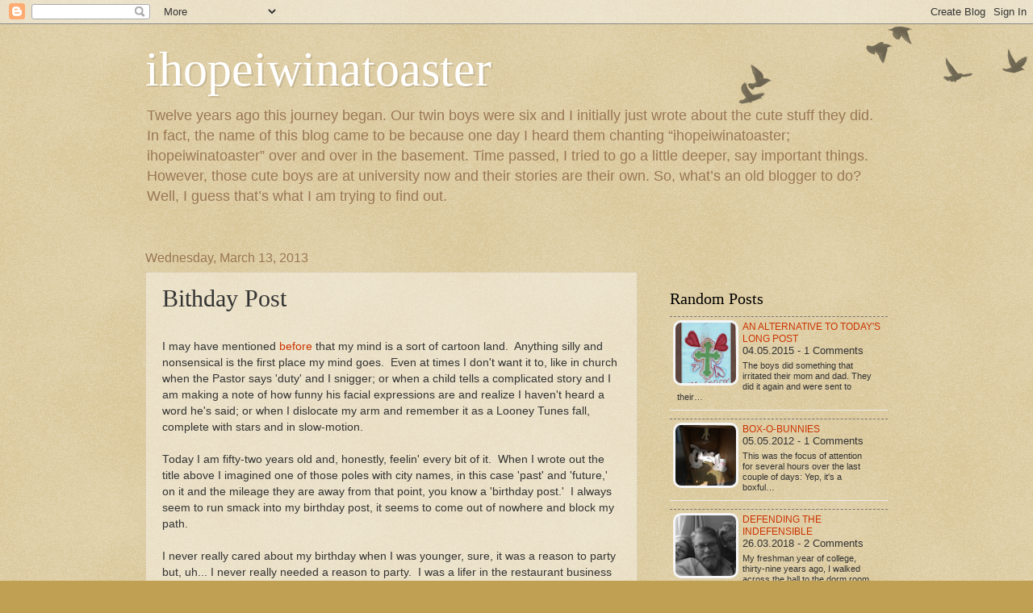

--- FILE ---
content_type: text/html; charset=UTF-8
request_url: https://ihopeiwinatoaster.blogspot.com/2013/03/bithday-post.html
body_size: 20179
content:
<!DOCTYPE html>
<html class='v2' dir='ltr' lang='en'>
<head>
<link href='https://www.blogger.com/static/v1/widgets/335934321-css_bundle_v2.css' rel='stylesheet' type='text/css'/>
<meta content='width=1100' name='viewport'/>
<meta content='text/html; charset=UTF-8' http-equiv='Content-Type'/>
<meta content='blogger' name='generator'/>
<link href='https://ihopeiwinatoaster.blogspot.com/favicon.ico' rel='icon' type='image/x-icon'/>
<link href='http://ihopeiwinatoaster.blogspot.com/2013/03/bithday-post.html' rel='canonical'/>
<link rel="alternate" type="application/atom+xml" title="ihopeiwinatoaster - Atom" href="https://ihopeiwinatoaster.blogspot.com/feeds/posts/default" />
<link rel="alternate" type="application/rss+xml" title="ihopeiwinatoaster - RSS" href="https://ihopeiwinatoaster.blogspot.com/feeds/posts/default?alt=rss" />
<link rel="service.post" type="application/atom+xml" title="ihopeiwinatoaster - Atom" href="https://www.blogger.com/feeds/3680851414073805302/posts/default" />

<link rel="alternate" type="application/atom+xml" title="ihopeiwinatoaster - Atom" href="https://ihopeiwinatoaster.blogspot.com/feeds/3437154749421942619/comments/default" />
<!--Can't find substitution for tag [blog.ieCssRetrofitLinks]-->
<link href='https://blogger.googleusercontent.com/img/b/R29vZ2xl/AVvXsEghvZ6jizvXmQ4UY3W-kz4rmAD4nPZyFfOpLznrVNmLZuKfYL4mjLCCm-NnLHCheWKTw9Uzyij4Hnp-Emg6n2pNicYzQSwAHvE3oJqpK9jNYBLpBqtGhfzThHKpeocaooQnz21G1FAV1P0/s400/swirlysun3.jpg' rel='image_src'/>
<meta content='http://ihopeiwinatoaster.blogspot.com/2013/03/bithday-post.html' property='og:url'/>
<meta content='Bithday Post' property='og:title'/>
<meta content='Essential.  Childhood.  Nonsense.  Explained.
And, unexpected words from the backseat.
A memoir;.  A blog.  Twins.  A dad.' property='og:description'/>
<meta content='https://blogger.googleusercontent.com/img/b/R29vZ2xl/AVvXsEghvZ6jizvXmQ4UY3W-kz4rmAD4nPZyFfOpLznrVNmLZuKfYL4mjLCCm-NnLHCheWKTw9Uzyij4Hnp-Emg6n2pNicYzQSwAHvE3oJqpK9jNYBLpBqtGhfzThHKpeocaooQnz21G1FAV1P0/w1200-h630-p-k-no-nu/swirlysun3.jpg' property='og:image'/>
<title>ihopeiwinatoaster: Bithday Post</title>
<style id='page-skin-1' type='text/css'><!--
/*
-----------------------------------------------
Blogger Template Style
Name:     Watermark
Designer: Blogger
URL:      www.blogger.com
----------------------------------------------- */
/* Use this with templates/1ktemplate-*.html */
/* Content
----------------------------------------------- */
body {
font: normal normal 14px Arial, Tahoma, Helvetica, FreeSans, sans-serif;
color: #333333;
background: #c0a154 url(https://resources.blogblog.com/blogblog/data/1kt/watermark/body_background_birds.png) repeat scroll top left;
}
html body .content-outer {
min-width: 0;
max-width: 100%;
width: 100%;
}
.content-outer {
font-size: 92%;
}
a:link {
text-decoration:none;
color: #cc3300;
}
a:visited {
text-decoration:none;
color: #993322;
}
a:hover {
text-decoration:underline;
color: #ff3300;
}
.body-fauxcolumns .cap-top {
margin-top: 30px;
background: transparent url(https://resources.blogblog.com/blogblog/data/1kt/watermark/body_overlay_birds.png) no-repeat scroll top right;
height: 121px;
}
.content-inner {
padding: 0;
}
/* Header
----------------------------------------------- */
.header-inner .Header .titlewrapper,
.header-inner .Header .descriptionwrapper {
padding-left: 20px;
padding-right: 20px;
}
.Header h1 {
font: normal normal 60px Georgia, Utopia, 'Palatino Linotype', Palatino, serif;
color: #ffffff;
text-shadow: 2px 2px rgba(0, 0, 0, .1);
}
.Header h1 a {
color: #ffffff;
}
.Header .description {
font-size: 140%;
color: #997755;
}
/* Tabs
----------------------------------------------- */
.tabs-inner .section {
margin: 0 20px;
}
.tabs-inner .PageList, .tabs-inner .LinkList, .tabs-inner .Labels {
margin-left: -11px;
margin-right: -11px;
background-color: transparent;
border-top: 0 solid #ffffff;
border-bottom: 0 solid #ffffff;
-moz-box-shadow: 0 0 0 rgba(0, 0, 0, .3);
-webkit-box-shadow: 0 0 0 rgba(0, 0, 0, .3);
-goog-ms-box-shadow: 0 0 0 rgba(0, 0, 0, .3);
box-shadow: 0 0 0 rgba(0, 0, 0, .3);
}
.tabs-inner .PageList .widget-content,
.tabs-inner .LinkList .widget-content,
.tabs-inner .Labels .widget-content {
margin: -3px -11px;
background: transparent none  no-repeat scroll right;
}
.tabs-inner .widget ul {
padding: 2px 25px;
max-height: 34px;
background: transparent none no-repeat scroll left;
}
.tabs-inner .widget li {
border: none;
}
.tabs-inner .widget li a {
display: inline-block;
padding: .25em 1em;
font: normal normal 20px Georgia, Utopia, 'Palatino Linotype', Palatino, serif;
color: #cc3300;
border-right: 1px solid #c0a154;
}
.tabs-inner .widget li:first-child a {
border-left: 1px solid #c0a154;
}
.tabs-inner .widget li.selected a, .tabs-inner .widget li a:hover {
color: #000000;
}
/* Headings
----------------------------------------------- */
h2 {
font: normal normal 20px Georgia, Utopia, 'Palatino Linotype', Palatino, serif;
color: #000000;
margin: 0 0 .5em;
}
h2.date-header {
font: normal normal 16px Arial, Tahoma, Helvetica, FreeSans, sans-serif;
color: #997755;
}
/* Main
----------------------------------------------- */
.main-inner .column-center-inner,
.main-inner .column-left-inner,
.main-inner .column-right-inner {
padding: 0 5px;
}
.main-outer {
margin-top: 0;
background: transparent none no-repeat scroll top left;
}
.main-inner {
padding-top: 30px;
}
.main-cap-top {
position: relative;
}
.main-cap-top .cap-right {
position: absolute;
height: 0;
width: 100%;
bottom: 0;
background: transparent none repeat-x scroll bottom center;
}
.main-cap-top .cap-left {
position: absolute;
height: 245px;
width: 280px;
right: 0;
bottom: 0;
background: transparent none no-repeat scroll bottom left;
}
/* Posts
----------------------------------------------- */
.post-outer {
padding: 15px 20px;
margin: 0 0 25px;
background: transparent url(https://resources.blogblog.com/blogblog/data/1kt/watermark/post_background_birds.png) repeat scroll top left;
_background-image: none;
border: dotted 1px #ccbb99;
-moz-box-shadow: 0 0 0 rgba(0, 0, 0, .1);
-webkit-box-shadow: 0 0 0 rgba(0, 0, 0, .1);
-goog-ms-box-shadow: 0 0 0 rgba(0, 0, 0, .1);
box-shadow: 0 0 0 rgba(0, 0, 0, .1);
}
h3.post-title {
font: normal normal 30px Georgia, Utopia, 'Palatino Linotype', Palatino, serif;
margin: 0;
}
.comments h4 {
font: normal normal 30px Georgia, Utopia, 'Palatino Linotype', Palatino, serif;
margin: 1em 0 0;
}
.post-body {
font-size: 105%;
line-height: 1.5;
position: relative;
}
.post-header {
margin: 0 0 1em;
color: #997755;
}
.post-footer {
margin: 10px 0 0;
padding: 10px 0 0;
color: #997755;
border-top: dashed 1px #777777;
}
#blog-pager {
font-size: 140%
}
#comments .comment-author {
padding-top: 1.5em;
border-top: dashed 1px #777777;
background-position: 0 1.5em;
}
#comments .comment-author:first-child {
padding-top: 0;
border-top: none;
}
.avatar-image-container {
margin: .2em 0 0;
}
/* Comments
----------------------------------------------- */
.comments .comments-content .icon.blog-author {
background-repeat: no-repeat;
background-image: url([data-uri]);
}
.comments .comments-content .loadmore a {
border-top: 1px solid #777777;
border-bottom: 1px solid #777777;
}
.comments .continue {
border-top: 2px solid #777777;
}
/* Widgets
----------------------------------------------- */
.widget ul, .widget #ArchiveList ul.flat {
padding: 0;
list-style: none;
}
.widget ul li, .widget #ArchiveList ul.flat li {
padding: .35em 0;
text-indent: 0;
border-top: dashed 1px #777777;
}
.widget ul li:first-child, .widget #ArchiveList ul.flat li:first-child {
border-top: none;
}
.widget .post-body ul {
list-style: disc;
}
.widget .post-body ul li {
border: none;
}
.widget .zippy {
color: #777777;
}
.post-body img, .post-body .tr-caption-container, .Profile img, .Image img,
.BlogList .item-thumbnail img {
padding: 5px;
background: #fff;
-moz-box-shadow: 1px 1px 5px rgba(0, 0, 0, .5);
-webkit-box-shadow: 1px 1px 5px rgba(0, 0, 0, .5);
-goog-ms-box-shadow: 1px 1px 5px rgba(0, 0, 0, .5);
box-shadow: 1px 1px 5px rgba(0, 0, 0, .5);
}
.post-body img, .post-body .tr-caption-container {
padding: 8px;
}
.post-body .tr-caption-container {
color: #333333;
}
.post-body .tr-caption-container img {
padding: 0;
background: transparent;
border: none;
-moz-box-shadow: 0 0 0 rgba(0, 0, 0, .1);
-webkit-box-shadow: 0 0 0 rgba(0, 0, 0, .1);
-goog-ms-box-shadow: 0 0 0 rgba(0, 0, 0, .1);
box-shadow: 0 0 0 rgba(0, 0, 0, .1);
}
/* Footer
----------------------------------------------- */
.footer-outer {
color:#ccbb99;
background: #330000 url(https://resources.blogblog.com/blogblog/data/1kt/watermark/body_background_navigator.png) repeat scroll top left;
}
.footer-outer a {
color: #ff7755;
}
.footer-outer a:visited {
color: #dd5533;
}
.footer-outer a:hover {
color: #ff9977;
}
.footer-outer .widget h2 {
color: #eeddbb;
}
/* Mobile
----------------------------------------------- */
body.mobile  {
background-size: 100% auto;
}
.mobile .body-fauxcolumn-outer {
background: transparent none repeat scroll top left;
}
html .mobile .mobile-date-outer {
border-bottom: none;
background: transparent url(https://resources.blogblog.com/blogblog/data/1kt/watermark/post_background_birds.png) repeat scroll top left;
_background-image: none;
margin-bottom: 10px;
}
.mobile .main-inner .date-outer {
padding: 0;
}
.mobile .main-inner .date-header {
margin: 10px;
}
.mobile .main-cap-top {
z-index: -1;
}
.mobile .content-outer {
font-size: 100%;
}
.mobile .post-outer {
padding: 10px;
}
.mobile .main-cap-top .cap-left {
background: transparent none no-repeat scroll bottom left;
}
.mobile .body-fauxcolumns .cap-top {
margin: 0;
}
.mobile-link-button {
background: transparent url(https://resources.blogblog.com/blogblog/data/1kt/watermark/post_background_birds.png) repeat scroll top left;
}
.mobile-link-button a:link, .mobile-link-button a:visited {
color: #cc3300;
}
.mobile-index-date .date-header {
color: #997755;
}
.mobile-index-contents {
color: #333333;
}
.mobile .tabs-inner .section {
margin: 0;
}
.mobile .tabs-inner .PageList {
margin-left: 0;
margin-right: 0;
}
.mobile .tabs-inner .PageList .widget-content {
margin: 0;
color: #000000;
background: transparent url(https://resources.blogblog.com/blogblog/data/1kt/watermark/post_background_birds.png) repeat scroll top left;
}
.mobile .tabs-inner .PageList .widget-content .pagelist-arrow {
border-left: 1px solid #c0a154;
}

--></style>
<style id='template-skin-1' type='text/css'><!--
body {
min-width: 960px;
}
.content-outer, .content-fauxcolumn-outer, .region-inner {
min-width: 960px;
max-width: 960px;
_width: 960px;
}
.main-inner .columns {
padding-left: 0;
padding-right: 310px;
}
.main-inner .fauxcolumn-center-outer {
left: 0;
right: 310px;
/* IE6 does not respect left and right together */
_width: expression(this.parentNode.offsetWidth -
parseInt("0") -
parseInt("310px") + 'px');
}
.main-inner .fauxcolumn-left-outer {
width: 0;
}
.main-inner .fauxcolumn-right-outer {
width: 310px;
}
.main-inner .column-left-outer {
width: 0;
right: 100%;
margin-left: -0;
}
.main-inner .column-right-outer {
width: 310px;
margin-right: -310px;
}
#layout {
min-width: 0;
}
#layout .content-outer {
min-width: 0;
width: 800px;
}
#layout .region-inner {
min-width: 0;
width: auto;
}
body#layout div.add_widget {
padding: 8px;
}
body#layout div.add_widget a {
margin-left: 32px;
}
--></style>
<link href='https://www.blogger.com/dyn-css/authorization.css?targetBlogID=3680851414073805302&amp;zx=590cfe53-2e96-4c28-9856-42f13dd0dc51' media='none' onload='if(media!=&#39;all&#39;)media=&#39;all&#39;' rel='stylesheet'/><noscript><link href='https://www.blogger.com/dyn-css/authorization.css?targetBlogID=3680851414073805302&amp;zx=590cfe53-2e96-4c28-9856-42f13dd0dc51' rel='stylesheet'/></noscript>
<meta name='google-adsense-platform-account' content='ca-host-pub-1556223355139109'/>
<meta name='google-adsense-platform-domain' content='blogspot.com'/>

</head>
<body class='loading variant-birds'>
<div class='navbar section' id='navbar' name='Navbar'><div class='widget Navbar' data-version='1' id='Navbar1'><script type="text/javascript">
    function setAttributeOnload(object, attribute, val) {
      if(window.addEventListener) {
        window.addEventListener('load',
          function(){ object[attribute] = val; }, false);
      } else {
        window.attachEvent('onload', function(){ object[attribute] = val; });
      }
    }
  </script>
<div id="navbar-iframe-container"></div>
<script type="text/javascript" src="https://apis.google.com/js/platform.js"></script>
<script type="text/javascript">
      gapi.load("gapi.iframes:gapi.iframes.style.bubble", function() {
        if (gapi.iframes && gapi.iframes.getContext) {
          gapi.iframes.getContext().openChild({
              url: 'https://www.blogger.com/navbar/3680851414073805302?po\x3d3437154749421942619\x26origin\x3dhttps://ihopeiwinatoaster.blogspot.com',
              where: document.getElementById("navbar-iframe-container"),
              id: "navbar-iframe"
          });
        }
      });
    </script><script type="text/javascript">
(function() {
var script = document.createElement('script');
script.type = 'text/javascript';
script.src = '//pagead2.googlesyndication.com/pagead/js/google_top_exp.js';
var head = document.getElementsByTagName('head')[0];
if (head) {
head.appendChild(script);
}})();
</script>
</div></div>
<div class='body-fauxcolumns'>
<div class='fauxcolumn-outer body-fauxcolumn-outer'>
<div class='cap-top'>
<div class='cap-left'></div>
<div class='cap-right'></div>
</div>
<div class='fauxborder-left'>
<div class='fauxborder-right'></div>
<div class='fauxcolumn-inner'>
</div>
</div>
<div class='cap-bottom'>
<div class='cap-left'></div>
<div class='cap-right'></div>
</div>
</div>
</div>
<div class='content'>
<div class='content-fauxcolumns'>
<div class='fauxcolumn-outer content-fauxcolumn-outer'>
<div class='cap-top'>
<div class='cap-left'></div>
<div class='cap-right'></div>
</div>
<div class='fauxborder-left'>
<div class='fauxborder-right'></div>
<div class='fauxcolumn-inner'>
</div>
</div>
<div class='cap-bottom'>
<div class='cap-left'></div>
<div class='cap-right'></div>
</div>
</div>
</div>
<div class='content-outer'>
<div class='content-cap-top cap-top'>
<div class='cap-left'></div>
<div class='cap-right'></div>
</div>
<div class='fauxborder-left content-fauxborder-left'>
<div class='fauxborder-right content-fauxborder-right'></div>
<div class='content-inner'>
<header>
<div class='header-outer'>
<div class='header-cap-top cap-top'>
<div class='cap-left'></div>
<div class='cap-right'></div>
</div>
<div class='fauxborder-left header-fauxborder-left'>
<div class='fauxborder-right header-fauxborder-right'></div>
<div class='region-inner header-inner'>
<div class='header section' id='header' name='Header'><div class='widget Header' data-version='1' id='Header1'>
<div id='header-inner'>
<div class='titlewrapper'>
<h1 class='title'>
<a href='https://ihopeiwinatoaster.blogspot.com/'>
ihopeiwinatoaster
</a>
</h1>
</div>
<div class='descriptionwrapper'>
<p class='description'><span>Twelve years ago this journey began. Our twin boys were six and I initially just wrote about the cute stuff they did. In fact, the name of this blog came to be because one day I heard them chanting &#8220;ihopeiwinatoaster; ihopeiwinatoaster&#8221; over and over in the basement.  Time passed, I tried to go a little deeper, say important things. However, those cute boys are at university now and their stories are their own. So, what&#8217;s an old blogger to do?  Well, I guess that&#8217;s what I am trying to find out.</span></p>
</div>
</div>
</div></div>
</div>
</div>
<div class='header-cap-bottom cap-bottom'>
<div class='cap-left'></div>
<div class='cap-right'></div>
</div>
</div>
</header>
<div class='tabs-outer'>
<div class='tabs-cap-top cap-top'>
<div class='cap-left'></div>
<div class='cap-right'></div>
</div>
<div class='fauxborder-left tabs-fauxborder-left'>
<div class='fauxborder-right tabs-fauxborder-right'></div>
<div class='region-inner tabs-inner'>
<div class='tabs no-items section' id='crosscol' name='Cross-Column'></div>
<div class='tabs no-items section' id='crosscol-overflow' name='Cross-Column 2'></div>
</div>
</div>
<div class='tabs-cap-bottom cap-bottom'>
<div class='cap-left'></div>
<div class='cap-right'></div>
</div>
</div>
<div class='main-outer'>
<div class='main-cap-top cap-top'>
<div class='cap-left'></div>
<div class='cap-right'></div>
</div>
<div class='fauxborder-left main-fauxborder-left'>
<div class='fauxborder-right main-fauxborder-right'></div>
<div class='region-inner main-inner'>
<div class='columns fauxcolumns'>
<div class='fauxcolumn-outer fauxcolumn-center-outer'>
<div class='cap-top'>
<div class='cap-left'></div>
<div class='cap-right'></div>
</div>
<div class='fauxborder-left'>
<div class='fauxborder-right'></div>
<div class='fauxcolumn-inner'>
</div>
</div>
<div class='cap-bottom'>
<div class='cap-left'></div>
<div class='cap-right'></div>
</div>
</div>
<div class='fauxcolumn-outer fauxcolumn-left-outer'>
<div class='cap-top'>
<div class='cap-left'></div>
<div class='cap-right'></div>
</div>
<div class='fauxborder-left'>
<div class='fauxborder-right'></div>
<div class='fauxcolumn-inner'>
</div>
</div>
<div class='cap-bottom'>
<div class='cap-left'></div>
<div class='cap-right'></div>
</div>
</div>
<div class='fauxcolumn-outer fauxcolumn-right-outer'>
<div class='cap-top'>
<div class='cap-left'></div>
<div class='cap-right'></div>
</div>
<div class='fauxborder-left'>
<div class='fauxborder-right'></div>
<div class='fauxcolumn-inner'>
</div>
</div>
<div class='cap-bottom'>
<div class='cap-left'></div>
<div class='cap-right'></div>
</div>
</div>
<!-- corrects IE6 width calculation -->
<div class='columns-inner'>
<div class='column-center-outer'>
<div class='column-center-inner'>
<div class='main section' id='main' name='Main'><div class='widget Blog' data-version='1' id='Blog1'>
<div class='blog-posts hfeed'>

          <div class="date-outer">
        
<h2 class='date-header'><span>Wednesday, March 13, 2013</span></h2>

          <div class="date-posts">
        
<div class='post-outer'>
<div class='post hentry uncustomized-post-template' itemprop='blogPost' itemscope='itemscope' itemtype='http://schema.org/BlogPosting'>
<meta content='https://blogger.googleusercontent.com/img/b/R29vZ2xl/AVvXsEghvZ6jizvXmQ4UY3W-kz4rmAD4nPZyFfOpLznrVNmLZuKfYL4mjLCCm-NnLHCheWKTw9Uzyij4Hnp-Emg6n2pNicYzQSwAHvE3oJqpK9jNYBLpBqtGhfzThHKpeocaooQnz21G1FAV1P0/s400/swirlysun3.jpg' itemprop='image_url'/>
<meta content='3680851414073805302' itemprop='blogId'/>
<meta content='3437154749421942619' itemprop='postId'/>
<a name='3437154749421942619'></a>
<h3 class='post-title entry-title' itemprop='name'>
Bithday Post
</h3>
<div class='post-header'>
<div class='post-header-line-1'></div>
</div>
<div class='post-body entry-content' id='post-body-3437154749421942619' itemprop='description articleBody'>
<br />
I may have mentioned <a href="http://ihopeiwinatoaster.blogspot.com/2012/03/dr-goo-v-drunkard.html" target="_blank">before</a> that my mind is a sort of cartoon land.&nbsp; Anything silly and nonsensical is the first place my mind goes.&nbsp; Even at times I don't want it to, like in church when the Pastor says 'duty' and I snigger; or when a child tells a complicated story and I am making a note of how funny his facial expressions are and realize I haven't heard a word he's said; or when I dislocate my arm and remember it as a Looney Tunes fall, complete with stars and in slow-motion.<br />
<br />
Today I am fifty-two years old and, honestly, feelin' every bit of it.&nbsp; When I wrote out the title above I imagined one of those poles with city names, in this case 'past' and 'future,' on it and the mileage they are away from that point, you know a 'birthday post.'&nbsp; I always seem to run smack into my birthday post, it seems to come out of nowhere and block my path.<br />
<br />
I never really cared about my birthday when I was younger, sure, it was a reason to party but, uh... I never really needed a reason to party.&nbsp; I was a lifer in the restaurant business in my later years and no one really cares that you want off on your birthday in a restaurant.&nbsp; I guess it gave me a reason to throw back a few after work with my mates but, uh... I never really needed a reason to throw some back.&nbsp; Now, as I approach and older eon I realize that birthdays are a good reason to examine and judge and overthink your life but, uh... I never really need a reason to... oh you get it.<br />
<br />
I wonder if you reach a place, perhaps in your thirties, where you are even, balanced?&nbsp; I ask because for much of my younger days I looked at birthdays as a way to see how far I had to go on my journey, I looked ahead.&nbsp; Now, in my later years I look back, regretfully perhaps, and wonder where I've been.&nbsp; I wonder if there was a day where I stood up and said:&nbsp; "This is the perfect day, this day I am hopeful for the future and pleased with my past!"<br />
<br />
I doubt it.<br />
<br />
But maybe you come close.&nbsp; The other evening I was playing guitar and my hands were hurting and I stopped and put my head down and, well, a wave of melancholy sort of hit me.&nbsp; I sighed.&nbsp; I felt a small hand on my knee and looked up into Nick's big blue concerned eyes.<br />
<br />
"What's wrong Daddy?" he asked.<br />
<br />
"Sometimes my hands hurt really bad and it makes it hard to play guitar.&nbsp; And sometimes I feel like no one is listening and I wonder why I still bother."&nbsp; I told him sort of startled into honesty because I didn't know he was there.<br />
<br />
"And that makes you sad."&nbsp; A statement, not a question.<br />
<br />
"Yes, son, it does."<br />
<br />
"Well, I like to hear you play, and so does Zack,"&nbsp; he said, his hand patting my knee.<br />
<br />
"Thanks, Nick, that means a lot."<br />
<br />
I smiled and he touched my face and turned to go back to his LEGOs.&nbsp; He then turned around and looked at me with a knowing look, a look of sudden insight, as though he'd just remembered something.<br />
<br />
"Well, God likes to hear you play, too."<br />
<br />
Right then, in the midst of my sadness and regret and, to be honest, self-pity, I was reminded, by a child, <i>my</i> child, of the love and joy that this journey is supposed to be about.<br />
<br />
<br />
Maybe there is a point of balance, maybe there is a place where the past and the future intersect in perfect unity and maybe, just maybe, <i>it's all the time</i>.&nbsp; Maybe, just maybe, <i>it's right now.</i><br />
<br />
So, I'm gonna stop feeling sorry for myself.&nbsp; I wondered what I posted last birthday and, hoping that it wasn't maudlin and self-serving, I checked it out.&nbsp; Here is the <a href="http://ihopeiwinatoaster.blogspot.com/2012/03/hairbrainage-early-years.html" target="_blank">link</a> to it, it's cute, and happy.&nbsp; I am glad I was happy a year ago.<br />
<br />
<br />
I like to write like you are right here in the room with me, it leads to grammatical errors, but, it is how I hear it in my head.&nbsp; The actual truth is sometimes I <strike>wonder</strike> wander off and get a cup of coffee, or I have a bite, or do laundry or sweep or, as is the case today, split some wood.&nbsp; It is a cold day and I know it's so much easier to split when it is cold.&nbsp; As I was cleaning up an old acquaintance of mine passed by.&nbsp; He turned around, pulled into the driveway and we shot the shit, leaning against a couple pickup trucks, as boys from rural Ohio are bound to do.<br />
<br />
His life has been hard, I'll spare you the details, but I do know that he's been homeless and incarcerated and is a recovering alcoholic.&nbsp; He cooked in a restaurant I worked in about a hundred years ago.&nbsp; He's a pretty sweet guy, but, he was sort of a dick when he was drinking.&nbsp; He's a good-ole-boy, and we spoke of camping and hunting and firewood and mothers and hard work and sons and trucks.&nbsp; Finally, the wind kicked up and he said he had to get going.<br />
<br />
He turned to go but turned right back around and he had the same look in his eyes that Nick had had.&nbsp; A look of insight and remembering.<br />
<br />
"You gotta a pretty good life here, Bill, don't cha?&nbsp; Mind them babies, they grow up fast."&nbsp; He hopped in his beat up F150 and was gone.<br />
<br />
<br />
He's right, you know, I do have a good life.<br />
<br />
It is a bright, cold day and the sun is shining:<br />
<br />
<div class="separator" style="clear: both; text-align: center;">
<a href="https://blogger.googleusercontent.com/img/b/R29vZ2xl/AVvXsEghvZ6jizvXmQ4UY3W-kz4rmAD4nPZyFfOpLznrVNmLZuKfYL4mjLCCm-NnLHCheWKTw9Uzyij4Hnp-Emg6n2pNicYzQSwAHvE3oJqpK9jNYBLpBqtGhfzThHKpeocaooQnz21G1FAV1P0/s1600/swirlysun3.jpg" imageanchor="1" style="margin-left: 1em; margin-right: 1em;"><img border="0" height="286" src="https://blogger.googleusercontent.com/img/b/R29vZ2xl/AVvXsEghvZ6jizvXmQ4UY3W-kz4rmAD4nPZyFfOpLznrVNmLZuKfYL4mjLCCm-NnLHCheWKTw9Uzyij4Hnp-Emg6n2pNicYzQSwAHvE3oJqpK9jNYBLpBqtGhfzThHKpeocaooQnz21G1FAV1P0/s400/swirlysun3.jpg" width="400" /></a></div>
<br />
The <strike>manatees</strike> birds are singing:<br />
<br />
<div class="separator" style="clear: both; text-align: center;">
<a href="https://blogger.googleusercontent.com/img/b/R29vZ2xl/AVvXsEhCLDvdd8SW0ePORCPB60Cn1VZJcZuarvOMrKF1tgQSKSaxenM-kWx_dMERBHUmSthRbi4vu19EbxqQapBaridwMVpHcgUIcyzWP5oKrtOB9i6QWTjgeRiEajHAtXzPWii21AuQregFPjo/s1600/goodlife6.jpg" imageanchor="1" style="margin-left: 1em; margin-right: 1em;"><img border="0" height="400" src="https://blogger.googleusercontent.com/img/b/R29vZ2xl/AVvXsEhCLDvdd8SW0ePORCPB60Cn1VZJcZuarvOMrKF1tgQSKSaxenM-kWx_dMERBHUmSthRbi4vu19EbxqQapBaridwMVpHcgUIcyzWP5oKrtOB9i6QWTjgeRiEajHAtXzPWii21AuQregFPjo/s400/goodlife6.jpg" width="310" /></a></div>
<br />
I have a beautiful loving family:<br />
<br />
<div class="separator" style="clear: both; text-align: center;">
<a href="https://blogger.googleusercontent.com/img/b/R29vZ2xl/AVvXsEh6rFuOBOD4LtEamc7HkfD5zRWWnAATs_DnDymhZTjV2yKNSwaOBImyECKZxScru8KA0HlHQMi-vTmbJsyW_BP8StyxCksjl-T4rRj2w-Z-ba_xjOYV8uW68fhOvAUhAtCszP-sOXFusmo/s1600/goodlife1.jpg" imageanchor="1" style="margin-left: 1em; margin-right: 1em;"><img border="0" height="151" src="https://blogger.googleusercontent.com/img/b/R29vZ2xl/AVvXsEh6rFuOBOD4LtEamc7HkfD5zRWWnAATs_DnDymhZTjV2yKNSwaOBImyECKZxScru8KA0HlHQMi-vTmbJsyW_BP8StyxCksjl-T4rRj2w-Z-ba_xjOYV8uW68fhOvAUhAtCszP-sOXFusmo/s400/goodlife1.jpg" width="400" /></a></div>
<br />
There is a happy bunny in the backyard:<br />
<br />
<div class="separator" style="clear: both; text-align: center;">
<a href="https://blogger.googleusercontent.com/img/b/R29vZ2xl/AVvXsEjQSFeQKO4J1UMJsIjBuYQchgEpJEI-03H6prNu-tUAH_iDHHnbD218L3BhiSgmuHCTEKDUg-Upi3d3dJvciv5Lxlx8m2H5p0RnDH14UMHfhDpritzbTXwQx5lcoTgKaqhRRwPs88ZzfhU/s1600/goodlife5.jpg" imageanchor="1" style="margin-left: 1em; margin-right: 1em;"><img border="0" height="306" src="https://blogger.googleusercontent.com/img/b/R29vZ2xl/AVvXsEjQSFeQKO4J1UMJsIjBuYQchgEpJEI-03H6prNu-tUAH_iDHHnbD218L3BhiSgmuHCTEKDUg-Upi3d3dJvciv5Lxlx8m2H5p0RnDH14UMHfhDpritzbTXwQx5lcoTgKaqhRRwPs88ZzfhU/s320/goodlife5.jpg" width="320" /></a></div>
<br />
We have a cozy home with warm beds:<br />
<br />
<div class="separator" style="clear: both; text-align: center;">
<a href="https://blogger.googleusercontent.com/img/b/R29vZ2xl/AVvXsEg2BbccAO-BguqCwuF-mXP5nnAJXMuTSqBM8vS5Om9NA4ij46ewtLwA12O_tseo1-8tAWBQ3B78CxvbEdnd0WvMLsJGvfeKjABiHAPOJq3EiQRLwlN0eU_Uu5tygLiYmqv6hlCeeLVYrnU/s1600/goodlife2.jpg" imageanchor="1" style="margin-left: 1em; margin-right: 1em;"><img border="0" height="191" src="https://blogger.googleusercontent.com/img/b/R29vZ2xl/AVvXsEg2BbccAO-BguqCwuF-mXP5nnAJXMuTSqBM8vS5Om9NA4ij46ewtLwA12O_tseo1-8tAWBQ3B78CxvbEdnd0WvMLsJGvfeKjABiHAPOJq3EiQRLwlN0eU_Uu5tygLiYmqv6hlCeeLVYrnU/s320/goodlife2.jpg" width="320" /></a></div>
<br />
There is plenty of good food on the table:<br />
<br />
<br />
<div class="separator" style="clear: both; text-align: center;">
<a href="https://blogger.googleusercontent.com/img/b/R29vZ2xl/AVvXsEgEaVm2FHf8dYI3PZp9l-ujrojtaWamPZKjlT6Z9hGBJcp0wTOB6B-9BYFYtBD5iBGfHxZXdxu4AuVuBvaA-F6rklCMwCjgKAC7-4NX2RLBOfRL27IPPM9Z5rDeZTwCojRWpj4wBKQgVUE/s1600/goodlife3.jpg" imageanchor="1" style="margin-left: 1em; margin-right: 1em;"><img border="0" height="197" src="https://blogger.googleusercontent.com/img/b/R29vZ2xl/AVvXsEgEaVm2FHf8dYI3PZp9l-ujrojtaWamPZKjlT6Z9hGBJcp0wTOB6B-9BYFYtBD5iBGfHxZXdxu4AuVuBvaA-F6rklCMwCjgKAC7-4NX2RLBOfRL27IPPM9Z5rDeZTwCojRWpj4wBKQgVUE/s320/goodlife3.jpg" width="320" /></a></div>
<br />
I have a late model truck that runs great and is paid for:<br />
<br />
<div class="separator" style="clear: both; text-align: center;">
<a href="https://blogger.googleusercontent.com/img/b/R29vZ2xl/AVvXsEihb2SvLxHqW40_X1sTvCIsEXvfVGbiYtCus0rtmH027VzrUxZVoTMOxI4GPvldUMpfhECqw4wnzM8k3TnC7Vh0K_ab92Yj7fb4JYzC73J_qN_ZannaBPUdRysJmUnffHrmtgZB2ILrfEM/s1600/goodlife4.jpg" imageanchor="1" style="margin-left: 1em; margin-right: 1em;"><img border="0" height="124" src="https://blogger.googleusercontent.com/img/b/R29vZ2xl/AVvXsEihb2SvLxHqW40_X1sTvCIsEXvfVGbiYtCus0rtmH027VzrUxZVoTMOxI4GPvldUMpfhECqw4wnzM8k3TnC7Vh0K_ab92Yj7fb4JYzC73J_qN_ZannaBPUdRysJmUnffHrmtgZB2ILrfEM/s320/goodlife4.jpg" width="320" /></a></div>
<br />
We are able to got to the doctor and the dentist when we need to:<br />
<br />
<br />
<a href="https://blogger.googleusercontent.com/img/b/R29vZ2xl/AVvXsEgc_8_oFPxmuaRFBuGr-OHvSWAFjcsMpkMWJ6PEI05-fwJkzgjMypBNGWz3lZ6u_5Hq_RJ8giCMayoWqGv6r5xdwCuTidbf2gBHxMvrtXEtkarspSKMItJRX0g6WLPCE0_qSWTk5o5Oumo/s1600/goodlife8.jpg" imageanchor="1" style="clear: right; float: right; margin-bottom: 1em; margin-left: 1em;"><img border="0" height="200" src="https://blogger.googleusercontent.com/img/b/R29vZ2xl/AVvXsEgc_8_oFPxmuaRFBuGr-OHvSWAFjcsMpkMWJ6PEI05-fwJkzgjMypBNGWz3lZ6u_5Hq_RJ8giCMayoWqGv6r5xdwCuTidbf2gBHxMvrtXEtkarspSKMItJRX0g6WLPCE0_qSWTk5o5Oumo/s200/goodlife8.jpg" width="153" /></a><a href="https://blogger.googleusercontent.com/img/b/R29vZ2xl/AVvXsEhfr7hmMJwlZbK6z_aEcDyF99YZv_7gEmcapTcXKzwCTPa_vBPSg0Fw9tjgGNu-s6Nw9MsYav5wS8V2do13TmGTebTgwYXWWT5dfaZs096GVgDpLB97opYW7jSMgUiMl4R15bFCtqgR3H4/s1600/goodlife7.jpg" imageanchor="1" style="clear: left; float: left; margin-bottom: 1em; margin-right: 1em;"><img border="0" height="200" src="https://blogger.googleusercontent.com/img/b/R29vZ2xl/AVvXsEhfr7hmMJwlZbK6z_aEcDyF99YZv_7gEmcapTcXKzwCTPa_vBPSg0Fw9tjgGNu-s6Nw9MsYav5wS8V2do13TmGTebTgwYXWWT5dfaZs096GVgDpLB97opYW7jSMgUiMl4R15bFCtqgR3H4/s200/goodlife7.jpg" width="153" /></a><br />
<br />
<br />
<br />
<br />
<br />
<br />
<br />
<br />
<br />
<br />
<br />
<br />
In fact, I have everything I need.&nbsp; Everything I need for my body, for my heart and for my soul.&nbsp; In fact, I feel like a king:<br />
<br />
<div class="separator" style="clear: both; text-align: center;">
<a href="https://blogger.googleusercontent.com/img/b/R29vZ2xl/AVvXsEgPRqbI5Vun3tTaoMmp0zuO4POP2otsDr6muGXHcFdGAM_CqHv1Ry-NLPoGHLx3zKZjcg3tSr4KpZRcynfrUxbq3uGkIKC3Ej02Yk7undIxV_kdoKAyQtXYP2CdgwmiGny8FxZu5bJB5_4/s1600/goodlife9.jpg" imageanchor="1" style="margin-left: 1em; margin-right: 1em;"><img border="0" height="400" src="https://blogger.googleusercontent.com/img/b/R29vZ2xl/AVvXsEgPRqbI5Vun3tTaoMmp0zuO4POP2otsDr6muGXHcFdGAM_CqHv1Ry-NLPoGHLx3zKZjcg3tSr4KpZRcynfrUxbq3uGkIKC3Ej02Yk7undIxV_kdoKAyQtXYP2CdgwmiGny8FxZu5bJB5_4/s400/goodlife9.jpg" width="273" /></a></div>
<br />
<br />
Thanks for stopping by today, I feel better than I did when I started this post.<br />
<br />
"Mind them babies, they grow up fast."&nbsp; Best exit line ever.<br />
<br />
(Also, what is up with that picture Z did of him brushing his teeth?&nbsp; I mean, it's a picture of him, in a mirror, like all in perspective and architecturally correct.&nbsp; Gimme a break, dude.&nbsp; Oh, and I've ordered "I heart tethe" shirts for everyone.)<br />
<br />
<br />
<br />
<div style='clear: both;'></div>
</div>
<div class='post-footer'>
<div class='post-footer-line post-footer-line-1'>
<span class='post-author vcard'>
Posted by
<span class='fn' itemprop='author' itemscope='itemscope' itemtype='http://schema.org/Person'>
<meta content='https://www.blogger.com/profile/08184122519445425718' itemprop='url'/>
<a class='g-profile' href='https://www.blogger.com/profile/08184122519445425718' rel='author' title='author profile'>
<span itemprop='name'>Bill Peebles</span>
</a>
</span>
</span>
<span class='post-timestamp'>
at
<meta content='http://ihopeiwinatoaster.blogspot.com/2013/03/bithday-post.html' itemprop='url'/>
<a class='timestamp-link' href='https://ihopeiwinatoaster.blogspot.com/2013/03/bithday-post.html' rel='bookmark' title='permanent link'><abbr class='published' itemprop='datePublished' title='2013-03-13T14:11:00-04:00'>2:11&#8239;PM</abbr></a>
</span>
<span class='post-comment-link'>
</span>
<span class='post-icons'>
<span class='item-control blog-admin pid-1476664635'>
<a href='https://www.blogger.com/post-edit.g?blogID=3680851414073805302&postID=3437154749421942619&from=pencil' title='Edit Post'>
<img alt='' class='icon-action' height='18' src='https://resources.blogblog.com/img/icon18_edit_allbkg.gif' width='18'/>
</a>
</span>
</span>
<div class='post-share-buttons goog-inline-block'>
<a class='goog-inline-block share-button sb-email' href='https://www.blogger.com/share-post.g?blogID=3680851414073805302&postID=3437154749421942619&target=email' target='_blank' title='Email This'><span class='share-button-link-text'>Email This</span></a><a class='goog-inline-block share-button sb-blog' href='https://www.blogger.com/share-post.g?blogID=3680851414073805302&postID=3437154749421942619&target=blog' onclick='window.open(this.href, "_blank", "height=270,width=475"); return false;' target='_blank' title='BlogThis!'><span class='share-button-link-text'>BlogThis!</span></a><a class='goog-inline-block share-button sb-twitter' href='https://www.blogger.com/share-post.g?blogID=3680851414073805302&postID=3437154749421942619&target=twitter' target='_blank' title='Share to X'><span class='share-button-link-text'>Share to X</span></a><a class='goog-inline-block share-button sb-facebook' href='https://www.blogger.com/share-post.g?blogID=3680851414073805302&postID=3437154749421942619&target=facebook' onclick='window.open(this.href, "_blank", "height=430,width=640"); return false;' target='_blank' title='Share to Facebook'><span class='share-button-link-text'>Share to Facebook</span></a><a class='goog-inline-block share-button sb-pinterest' href='https://www.blogger.com/share-post.g?blogID=3680851414073805302&postID=3437154749421942619&target=pinterest' target='_blank' title='Share to Pinterest'><span class='share-button-link-text'>Share to Pinterest</span></a>
</div>
</div>
<div class='post-footer-line post-footer-line-2'>
<span class='post-labels'>
Labels:
<a href='https://ihopeiwinatoaster.blogspot.com/search/label/cartoons' rel='tag'>cartoons</a>,
<a href='https://ihopeiwinatoaster.blogspot.com/search/label/deep%20sh*t' rel='tag'>deep sh*t</a>,
<a href='https://ihopeiwinatoaster.blogspot.com/search/label/faithuality' rel='tag'>faithuality</a>,
<a href='https://ihopeiwinatoaster.blogspot.com/search/label/favorites' rel='tag'>favorites</a>,
<a href='https://ihopeiwinatoaster.blogspot.com/search/label/just-plain-cute' rel='tag'>just-plain-cute</a>,
<a href='https://ihopeiwinatoaster.blogspot.com/search/label/love%20letters' rel='tag'>love letters</a>,
<a href='https://ihopeiwinatoaster.blogspot.com/search/label/silly' rel='tag'>silly</a>,
<a href='https://ihopeiwinatoaster.blogspot.com/search/label/storytime' rel='tag'>storytime</a>,
<a href='https://ihopeiwinatoaster.blogspot.com/search/label/take-home%20folder' rel='tag'>take-home folder</a>
</span>
</div>
<div class='post-footer-line post-footer-line-3'>
<span class='post-location'>
</span>
</div>
</div>
</div>
<div class='comments' id='comments'>
<a name='comments'></a>
<h4>5 comments:</h4>
<div class='comments-content'>
<script async='async' src='' type='text/javascript'></script>
<script type='text/javascript'>
    (function() {
      var items = null;
      var msgs = null;
      var config = {};

// <![CDATA[
      var cursor = null;
      if (items && items.length > 0) {
        cursor = parseInt(items[items.length - 1].timestamp) + 1;
      }

      var bodyFromEntry = function(entry) {
        var text = (entry &&
                    ((entry.content && entry.content.$t) ||
                     (entry.summary && entry.summary.$t))) ||
            '';
        if (entry && entry.gd$extendedProperty) {
          for (var k in entry.gd$extendedProperty) {
            if (entry.gd$extendedProperty[k].name == 'blogger.contentRemoved') {
              return '<span class="deleted-comment">' + text + '</span>';
            }
          }
        }
        return text;
      }

      var parse = function(data) {
        cursor = null;
        var comments = [];
        if (data && data.feed && data.feed.entry) {
          for (var i = 0, entry; entry = data.feed.entry[i]; i++) {
            var comment = {};
            // comment ID, parsed out of the original id format
            var id = /blog-(\d+).post-(\d+)/.exec(entry.id.$t);
            comment.id = id ? id[2] : null;
            comment.body = bodyFromEntry(entry);
            comment.timestamp = Date.parse(entry.published.$t) + '';
            if (entry.author && entry.author.constructor === Array) {
              var auth = entry.author[0];
              if (auth) {
                comment.author = {
                  name: (auth.name ? auth.name.$t : undefined),
                  profileUrl: (auth.uri ? auth.uri.$t : undefined),
                  avatarUrl: (auth.gd$image ? auth.gd$image.src : undefined)
                };
              }
            }
            if (entry.link) {
              if (entry.link[2]) {
                comment.link = comment.permalink = entry.link[2].href;
              }
              if (entry.link[3]) {
                var pid = /.*comments\/default\/(\d+)\?.*/.exec(entry.link[3].href);
                if (pid && pid[1]) {
                  comment.parentId = pid[1];
                }
              }
            }
            comment.deleteclass = 'item-control blog-admin';
            if (entry.gd$extendedProperty) {
              for (var k in entry.gd$extendedProperty) {
                if (entry.gd$extendedProperty[k].name == 'blogger.itemClass') {
                  comment.deleteclass += ' ' + entry.gd$extendedProperty[k].value;
                } else if (entry.gd$extendedProperty[k].name == 'blogger.displayTime') {
                  comment.displayTime = entry.gd$extendedProperty[k].value;
                }
              }
            }
            comments.push(comment);
          }
        }
        return comments;
      };

      var paginator = function(callback) {
        if (hasMore()) {
          var url = config.feed + '?alt=json&v=2&orderby=published&reverse=false&max-results=50';
          if (cursor) {
            url += '&published-min=' + new Date(cursor).toISOString();
          }
          window.bloggercomments = function(data) {
            var parsed = parse(data);
            cursor = parsed.length < 50 ? null
                : parseInt(parsed[parsed.length - 1].timestamp) + 1
            callback(parsed);
            window.bloggercomments = null;
          }
          url += '&callback=bloggercomments';
          var script = document.createElement('script');
          script.type = 'text/javascript';
          script.src = url;
          document.getElementsByTagName('head')[0].appendChild(script);
        }
      };
      var hasMore = function() {
        return !!cursor;
      };
      var getMeta = function(key, comment) {
        if ('iswriter' == key) {
          var matches = !!comment.author
              && comment.author.name == config.authorName
              && comment.author.profileUrl == config.authorUrl;
          return matches ? 'true' : '';
        } else if ('deletelink' == key) {
          return config.baseUri + '/comment/delete/'
               + config.blogId + '/' + comment.id;
        } else if ('deleteclass' == key) {
          return comment.deleteclass;
        }
        return '';
      };

      var replybox = null;
      var replyUrlParts = null;
      var replyParent = undefined;

      var onReply = function(commentId, domId) {
        if (replybox == null) {
          // lazily cache replybox, and adjust to suit this style:
          replybox = document.getElementById('comment-editor');
          if (replybox != null) {
            replybox.height = '250px';
            replybox.style.display = 'block';
            replyUrlParts = replybox.src.split('#');
          }
        }
        if (replybox && (commentId !== replyParent)) {
          replybox.src = '';
          document.getElementById(domId).insertBefore(replybox, null);
          replybox.src = replyUrlParts[0]
              + (commentId ? '&parentID=' + commentId : '')
              + '#' + replyUrlParts[1];
          replyParent = commentId;
        }
      };

      var hash = (window.location.hash || '#').substring(1);
      var startThread, targetComment;
      if (/^comment-form_/.test(hash)) {
        startThread = hash.substring('comment-form_'.length);
      } else if (/^c[0-9]+$/.test(hash)) {
        targetComment = hash.substring(1);
      }

      // Configure commenting API:
      var configJso = {
        'maxDepth': config.maxThreadDepth
      };
      var provider = {
        'id': config.postId,
        'data': items,
        'loadNext': paginator,
        'hasMore': hasMore,
        'getMeta': getMeta,
        'onReply': onReply,
        'rendered': true,
        'initComment': targetComment,
        'initReplyThread': startThread,
        'config': configJso,
        'messages': msgs
      };

      var render = function() {
        if (window.goog && window.goog.comments) {
          var holder = document.getElementById('comment-holder');
          window.goog.comments.render(holder, provider);
        }
      };

      // render now, or queue to render when library loads:
      if (window.goog && window.goog.comments) {
        render();
      } else {
        window.goog = window.goog || {};
        window.goog.comments = window.goog.comments || {};
        window.goog.comments.loadQueue = window.goog.comments.loadQueue || [];
        window.goog.comments.loadQueue.push(render);
      }
    })();
// ]]>
  </script>
<div id='comment-holder'>
<div class="comment-thread toplevel-thread"><ol id="top-ra"><li class="comment" id="c3624785364432068116"><div class="avatar-image-container"><img src="//www.blogger.com/img/blogger_logo_round_35.png" alt=""/></div><div class="comment-block"><div class="comment-header"><cite class="user"><a href="https://www.blogger.com/profile/06669884700797705441" rel="nofollow">Unknown</a></cite><span class="icon user "></span><span class="datetime secondary-text"><a rel="nofollow" href="https://ihopeiwinatoaster.blogspot.com/2013/03/bithday-post.html?showComment=1363200432144#c3624785364432068116">March 13, 2013 at 2:47&#8239;PM</a></span></div><p class="comment-content">Happy birthday to my best friend.</p><span class="comment-actions secondary-text"><a class="comment-reply" target="_self" data-comment-id="3624785364432068116">Reply</a><span class="item-control blog-admin blog-admin pid-183378509"><a target="_self" href="https://www.blogger.com/comment/delete/3680851414073805302/3624785364432068116">Delete</a></span></span></div><div class="comment-replies"><div id="c3624785364432068116-rt" class="comment-thread inline-thread hidden"><span class="thread-toggle thread-expanded"><span class="thread-arrow"></span><span class="thread-count"><a target="_self">Replies</a></span></span><ol id="c3624785364432068116-ra" class="thread-chrome thread-expanded"><div></div><div id="c3624785364432068116-continue" class="continue"><a class="comment-reply" target="_self" data-comment-id="3624785364432068116">Reply</a></div></ol></div></div><div class="comment-replybox-single" id="c3624785364432068116-ce"></div></li><li class="comment" id="c2429456472514981579"><div class="avatar-image-container"><img src="//resources.blogblog.com/img/blank.gif" alt=""/></div><div class="comment-block"><div class="comment-header"><cite class="user">Anonymous</cite><span class="icon user "></span><span class="datetime secondary-text"><a rel="nofollow" href="https://ihopeiwinatoaster.blogspot.com/2013/03/bithday-post.html?showComment=1363208379507#c2429456472514981579">March 13, 2013 at 4:59&#8239;PM</a></span></div><p class="comment-content">I like how God puts people in your life when you need them most!</p><span class="comment-actions secondary-text"><a class="comment-reply" target="_self" data-comment-id="2429456472514981579">Reply</a><span class="item-control blog-admin blog-admin pid-1772626073"><a target="_self" href="https://www.blogger.com/comment/delete/3680851414073805302/2429456472514981579">Delete</a></span></span></div><div class="comment-replies"><div id="c2429456472514981579-rt" class="comment-thread inline-thread"><span class="thread-toggle thread-expanded"><span class="thread-arrow"></span><span class="thread-count"><a target="_self">Replies</a></span></span><ol id="c2429456472514981579-ra" class="thread-chrome thread-expanded"><div><li class="comment" id="c1838043554981195084"><div class="avatar-image-container"><img src="//resources.blogblog.com/img/blank.gif" alt=""/></div><div class="comment-block"><div class="comment-header"><cite class="user"><a href="http://ihopeiwinatoaster.blogspot.com/" rel="nofollow">ihopeiwinatoaster</a></cite><span class="icon user "></span><span class="datetime secondary-text"><a rel="nofollow" href="https://ihopeiwinatoaster.blogspot.com/2013/03/bithday-post.html?showComment=1363218701681#c1838043554981195084">March 13, 2013 at 7:51&#8239;PM</a></span></div><p class="comment-content">Thanks for stopping by and leaving a note.  I couldn&#39;t have put it better.  You have a nice blog going on as well.</p><span class="comment-actions secondary-text"><span class="item-control blog-admin blog-admin pid-1772626073"><a target="_self" href="https://www.blogger.com/comment/delete/3680851414073805302/1838043554981195084">Delete</a></span></span></div><div class="comment-replies"><div id="c1838043554981195084-rt" class="comment-thread inline-thread hidden"><span class="thread-toggle thread-expanded"><span class="thread-arrow"></span><span class="thread-count"><a target="_self">Replies</a></span></span><ol id="c1838043554981195084-ra" class="thread-chrome thread-expanded"><div></div><div id="c1838043554981195084-continue" class="continue"><a class="comment-reply" target="_self" data-comment-id="1838043554981195084">Reply</a></div></ol></div></div><div class="comment-replybox-single" id="c1838043554981195084-ce"></div></li></div><div id="c2429456472514981579-continue" class="continue"><a class="comment-reply" target="_self" data-comment-id="2429456472514981579">Reply</a></div></ol></div></div><div class="comment-replybox-single" id="c2429456472514981579-ce"></div></li><li class="comment" id="c3447577799863063058"><div class="avatar-image-container"><img src="//4.bp.blogspot.com/_mbDcgCaw9gM/S_MJ9QqpHeI/AAAAAAAAADg/bGxBgMQ_HRw/S45-s35/cute%2Bone.JPG" alt=""/></div><div class="comment-block"><div class="comment-header"><cite class="user"><a href="https://www.blogger.com/profile/17285975416175230777" rel="nofollow">neal call</a></cite><span class="icon user "></span><span class="datetime secondary-text"><a rel="nofollow" href="https://ihopeiwinatoaster.blogspot.com/2013/03/bithday-post.html?showComment=1363214921123#c3447577799863063058">March 13, 2013 at 6:48&#8239;PM</a></span></div><p class="comment-content">Happy birthday, dude. You&#39;ve got a wise soul for a son. And your friend, even coming out of his tough places, obviously has his moments too. I felt a dampness in my eye area as I read this.<br><br></p><span class="comment-actions secondary-text"><a class="comment-reply" target="_self" data-comment-id="3447577799863063058">Reply</a><span class="item-control blog-admin blog-admin pid-281529958"><a target="_self" href="https://www.blogger.com/comment/delete/3680851414073805302/3447577799863063058">Delete</a></span></span></div><div class="comment-replies"><div id="c3447577799863063058-rt" class="comment-thread inline-thread"><span class="thread-toggle thread-expanded"><span class="thread-arrow"></span><span class="thread-count"><a target="_self">Replies</a></span></span><ol id="c3447577799863063058-ra" class="thread-chrome thread-expanded"><div><li class="comment" id="c5556436778717161216"><div class="avatar-image-container"><img src="//resources.blogblog.com/img/blank.gif" alt=""/></div><div class="comment-block"><div class="comment-header"><cite class="user"><a href="http://ihopeiwinatoaster.blogspot.com/" rel="nofollow">ihopeiwinatoaster</a></cite><span class="icon user "></span><span class="datetime secondary-text"><a rel="nofollow" href="https://ihopeiwinatoaster.blogspot.com/2013/03/bithday-post.html?showComment=1363218793861#c5556436778717161216">March 13, 2013 at 7:53&#8239;PM</a></span></div><p class="comment-content">You get answers in the damndest places sometimes.  You probably have some white smoke in your eyes, it happens all the time.</p><span class="comment-actions secondary-text"><span class="item-control blog-admin blog-admin pid-1772626073"><a target="_self" href="https://www.blogger.com/comment/delete/3680851414073805302/5556436778717161216">Delete</a></span></span></div><div class="comment-replies"><div id="c5556436778717161216-rt" class="comment-thread inline-thread hidden"><span class="thread-toggle thread-expanded"><span class="thread-arrow"></span><span class="thread-count"><a target="_self">Replies</a></span></span><ol id="c5556436778717161216-ra" class="thread-chrome thread-expanded"><div></div><div id="c5556436778717161216-continue" class="continue"><a class="comment-reply" target="_self" data-comment-id="5556436778717161216">Reply</a></div></ol></div></div><div class="comment-replybox-single" id="c5556436778717161216-ce"></div></li></div><div id="c3447577799863063058-continue" class="continue"><a class="comment-reply" target="_self" data-comment-id="3447577799863063058">Reply</a></div></ol></div></div><div class="comment-replybox-single" id="c3447577799863063058-ce"></div></li></ol><div id="top-continue" class="continue"><a class="comment-reply" target="_self">Add comment</a></div><div class="comment-replybox-thread" id="top-ce"></div><div class="loadmore hidden" data-post-id="3437154749421942619"><a target="_self">Load more...</a></div></div>
</div>
</div>
<p class='comment-footer'>
<div class='comment-form'>
<a name='comment-form'></a>
<p>
</p>
<a href='https://www.blogger.com/comment/frame/3680851414073805302?po=3437154749421942619&hl=en&saa=85391&origin=https://ihopeiwinatoaster.blogspot.com' id='comment-editor-src'></a>
<iframe allowtransparency='true' class='blogger-iframe-colorize blogger-comment-from-post' frameborder='0' height='410px' id='comment-editor' name='comment-editor' src='' width='100%'></iframe>
<script src='https://www.blogger.com/static/v1/jsbin/2830521187-comment_from_post_iframe.js' type='text/javascript'></script>
<script type='text/javascript'>
      BLOG_CMT_createIframe('https://www.blogger.com/rpc_relay.html');
    </script>
</div>
</p>
<div id='backlinks-container'>
<div id='Blog1_backlinks-container'>
</div>
</div>
</div>
</div>

        </div></div>
      
</div>
<div class='blog-pager' id='blog-pager'>
<span id='blog-pager-newer-link'>
<a class='blog-pager-newer-link' href='https://ihopeiwinatoaster.blogspot.com/2013/03/saint-paddys-post.html' id='Blog1_blog-pager-newer-link' title='Newer Post'>Newer Post</a>
</span>
<span id='blog-pager-older-link'>
<a class='blog-pager-older-link' href='https://ihopeiwinatoaster.blogspot.com/2013/03/storytime.html' id='Blog1_blog-pager-older-link' title='Older Post'>Older Post</a>
</span>
<a class='home-link' href='https://ihopeiwinatoaster.blogspot.com/'>Home</a>
</div>
<div class='clear'></div>
<div class='post-feeds'>
<div class='feed-links'>
Subscribe to:
<a class='feed-link' href='https://ihopeiwinatoaster.blogspot.com/feeds/3437154749421942619/comments/default' target='_blank' type='application/atom+xml'>Post Comments (Atom)</a>
</div>
</div>
</div></div>
</div>
</div>
<div class='column-left-outer'>
<div class='column-left-inner'>
<aside>
</aside>
</div>
</div>
<div class='column-right-outer'>
<div class='column-right-inner'>
<aside>
<div class='sidebar section' id='sidebar-right-1'><div class='widget HTML' data-version='1' id='HTML3'>
<div class='widget-content'>
<div id="fb-root"></div>
<script>(function(d, s, id) {
  var js, fjs = d.getElementsByTagName(s)[0];
  if (d.getElementById(id)) return;
  js = d.createElement(s); js.id = id;
  js.src = "//connect.facebook.net/en_US/all.js#xfbml=1&appId=220509594676832";
  fjs.parentNode.insertBefore(js, fjs);
}(document, 'script', 'facebook-jssdk'));</script>
<div class="fb-like-box" data-href="https://www.facebook.com/Ihopeiwinatoaster" data-width="250" data-show-faces="true" data-stream="false" data-show-border="false" data-header="false"></div>
</div>
<div class='clear'></div>
</div><div class='widget HTML' data-version='1' id='HTML1'>
<h2 class='title'>Random Posts</h2>
<div class='widget-content'>
<style>
#random-posts img {
    border-radius: 10px;
    float: left;
    margin-right: 5px;
    width: 75px;
    height: 75px;
    background-color: #F5F5F5;
    padding: 3px;
    transition: all 0.2s linear 0s;
}

#random-posts img:hover {
    opacity: 0.6;
}

ul#random-posts {
    list-style-type: none;
    padding: 0px;
}

#random-posts a {
    font-size: 12px;
    text-transform: uppercase;
    padding: 0px auto 5px;
}

#random-posts a:hover {
    text-decoration: none;
}

.random-summary {
    font-size: 11px;
    background: none;
    padding: 5px;
    margin-right: 8px;
}

#random-posts li {
    margin-bottom: 10px;
    border-bottom: 1px solid #EEEEEE;
    padding: 4px;
}
</style>
<ul id='random-posts'>
<script type='text/javaScript'>
var randomposts_number = 5;
var randomposts_chars = 110;
var randomposts_details = 'yes';
var randomposts_comments = 'Comments';
var randomposts_commentsd = 'Comments Disabled';
var randomposts_current = [];
var total_randomposts = 0;
var randomposts_current = new Array(randomposts_number);

function randomposts(json) {
    total_randomposts = json.feed.openSearch$totalResults.$t
}
document.write('<script type=\"text/javascript\" src=\"/feeds/posts/default?alt=json-in-script&max-results=0&callback=randomposts\"><\/script>');

function getvalue() {
    for (var i = 0; i < randomposts_number; i++) {
        var found = false;
        var rndValue = get_random();
        for (var j = 0; j < randomposts_current.length; j++) {
            if (randomposts_current[j] == rndValue) {
                found = true;
                break
            }
        };
        if (found) {
            i--
        } else {
            randomposts_current[i] = rndValue
        }
    }
};

function get_random() {
    var ranNum = 1 + Math.round(Math.random() * (total_randomposts - 1));
    return ranNum
};
</script>
<script type='text/javaScript'>
function random_posts(json) {
    for (var i = 0; i < randomposts_number; i++) {
        var entry = json.feed.entry[i];
        var randompoststitle = entry.title.$t;
        if ('content' in entry) {
            var randompostsnippet = entry.content.$t
        } else {
            if ('summary' in entry) {
                var randompostsnippet = entry.summary.$t
            } else {
                var randompostsnippet = "";
            }
        };
        randompostsnippet = randompostsnippet.replace(/<[^>]*>/g, "");
        if (randompostsnippet.length < randomposts_chars) {
            var randomposts_snippet = randompostsnippet
        } else {
            randompostsnippet = randompostsnippet.substring(0, randomposts_chars);
            var whitespace = randompostsnippet.lastIndexOf(" ");
            randomposts_snippet = randompostsnippet.substring(0, whitespace) + "&#133;";
        };
        for (var j = 0; j < entry.link.length; j++) {
            if ('thr$total' in entry) {
                var randomposts_commentsnum = entry.thr$total.$t + ' ' + randomposts_comments
            } else {
                randomposts_commentsnum = randomposts_commentsd
            }; if (entry.link[j].rel == 'alternate') {
                var randompostsurl = entry.link[j].href;
                var randomposts_date = entry.published.$t;
                if ('media$thumbnail' in entry) {
                    var randompoststhumb = entry.media$thumbnail.url
                } else {
                    randompoststhumb = "https://blogger.googleusercontent.com/img/b/R29vZ2xl/AVvXsEhAzzPE3stIlOr0H61x0Yr0TD55xCh-hD1MkQWuh5qiDMJeTydRCoUTj1CPaviWsDHAXjF8cMoCIU3EtKp4lvfHerxJVBnEpLanxSg1Y_Xc_hDdGhH132u5Binb4CjVrVc8x4m5hbTMsHw/s1600/no_thumb.png"
                }
            }
        };
        document.write('<li>');
        document.write('<a href="' + randompostsurl + '" rel="nofollow"><img alt="' + randompoststitle + '" src="' + randompoststhumb + '"/></a>');
        document.write('<div><a href="' + randompostsurl + '" rel="nofollow">' + randompoststitle + '</a></div>');
        if (randomposts_details == 'yes') {
            document.write('<span><div  class="random-info">' + randomposts_date.substring(8, 10) + '.' + randomposts_date.substring(5, 7) + '.' + randomposts_date.substring(0, 4) + ' - ' + randomposts_commentsnum) + '</div></span>'
        };
        document.write('<br/><div class="random-summary">' + randomposts_snippet + '</div><div style="clear:both"></div></li>')
    }
};
getvalue();
for (var i = 0; i < randomposts_number; i++) {
    document.write('<script type=\"text/javascript\" src=\"/feeds/posts/default?alt=json-in-script&start-index=' + randomposts_current[i] + '&max-results=1&callback=random_posts\"><\/script>')
};
</script>
</ul>
</div>
<div class='clear'></div>
</div></div>
<table border='0' cellpadding='0' cellspacing='0' class='section-columns columns-2'>
<tbody>
<tr>
<td class='first columns-cell'>
<div class='sidebar section' id='sidebar-right-2-1'><div class='widget LinkList' data-version='1' id='LinkList1'>
<h2>The Nick and Zack Song</h2>
<div class='widget-content'>
<ul>
<li><a href="//youtu.be/rMLPQez83Y0">A song for my boys on YouTube</a></li>
</ul>
<div class='clear'></div>
</div>
</div></div>
</td>
<td class='columns-cell'>
<div class='sidebar section' id='sidebar-right-2-2'><div class='widget Label' data-version='1' id='Label1'>
<h2>Topics</h2>
<div class='widget-content cloud-label-widget-content'>
<span class='label-size label-size-4'>
<a dir='ltr' href='https://ihopeiwinatoaster.blogspot.com/search/label/baseball'>baseball</a>
</span>
<span class='label-size label-size-3'>
<a dir='ltr' href='https://ihopeiwinatoaster.blogspot.com/search/label/basement'>basement</a>
</span>
<span class='label-size label-size-4'>
<a dir='ltr' href='https://ihopeiwinatoaster.blogspot.com/search/label/cartoons'>cartoons</a>
</span>
<span class='label-size label-size-3'>
<a dir='ltr' href='https://ihopeiwinatoaster.blogspot.com/search/label/craftbox'>craftbox</a>
</span>
<span class='label-size label-size-4'>
<a dir='ltr' href='https://ihopeiwinatoaster.blogspot.com/search/label/dadbloggers'>dadbloggers</a>
</span>
<span class='label-size label-size-3'>
<a dir='ltr' href='https://ihopeiwinatoaster.blogspot.com/search/label/decoder%20ring'>decoder ring</a>
</span>
<span class='label-size label-size-5'>
<a dir='ltr' href='https://ihopeiwinatoaster.blogspot.com/search/label/deep%20sh*t'>deep sh*t</a>
</span>
<span class='label-size label-size-4'>
<a dir='ltr' href='https://ihopeiwinatoaster.blogspot.com/search/label/detritus'>detritus</a>
</span>
<span class='label-size label-size-4'>
<a dir='ltr' href='https://ihopeiwinatoaster.blogspot.com/search/label/drawings'>drawings</a>
</span>
<span class='label-size label-size-4'>
<a dir='ltr' href='https://ihopeiwinatoaster.blogspot.com/search/label/faithuality'>faithuality</a>
</span>
<span class='label-size label-size-4'>
<a dir='ltr' href='https://ihopeiwinatoaster.blogspot.com/search/label/favorites'>favorites</a>
</span>
<span class='label-size label-size-3'>
<a dir='ltr' href='https://ihopeiwinatoaster.blogspot.com/search/label/foodstuff'>foodstuff</a>
</span>
<span class='label-size label-size-5'>
<a dir='ltr' href='https://ihopeiwinatoaster.blogspot.com/search/label/from%20the%20backseat'>from the backseat</a>
</span>
<span class='label-size label-size-4'>
<a dir='ltr' href='https://ihopeiwinatoaster.blogspot.com/search/label/futureperfect'>futureperfect</a>
</span>
<span class='label-size label-size-4'>
<a dir='ltr' href='https://ihopeiwinatoaster.blogspot.com/search/label/hairbrainage'>hairbrainage</a>
</span>
<span class='label-size label-size-4'>
<a dir='ltr' href='https://ihopeiwinatoaster.blogspot.com/search/label/holiday%20posts'>holiday posts</a>
</span>
<span class='label-size label-size-4'>
<a dir='ltr' href='https://ihopeiwinatoaster.blogspot.com/search/label/inexplicabilities'>inexplicabilities</a>
</span>
<span class='label-size label-size-5'>
<a dir='ltr' href='https://ihopeiwinatoaster.blogspot.com/search/label/just-plain-cute'>just-plain-cute</a>
</span>
<span class='label-size label-size-3'>
<a dir='ltr' href='https://ihopeiwinatoaster.blogspot.com/search/label/lego'>lego</a>
</span>
<span class='label-size label-size-5'>
<a dir='ltr' href='https://ihopeiwinatoaster.blogspot.com/search/label/love%20letters'>love letters</a>
</span>
<span class='label-size label-size-1'>
<a dir='ltr' href='https://ihopeiwinatoaster.blogspot.com/search/label/loveletters'>loveletters</a>
</span>
<span class='label-size label-size-4'>
<a dir='ltr' href='https://ihopeiwinatoaster.blogspot.com/search/label/misspellings'>misspellings</a>
</span>
<span class='label-size label-size-1'>
<a dir='ltr' href='https://ihopeiwinatoaster.blogspot.com/search/label/music'>music</a>
</span>
<span class='label-size label-size-3'>
<a dir='ltr' href='https://ihopeiwinatoaster.blogspot.com/search/label/nowthen'>nowthen</a>
</span>
<span class='label-size label-size-3'>
<a dir='ltr' href='https://ihopeiwinatoaster.blogspot.com/search/label/other-one-me'>other-one-me</a>
</span>
<span class='label-size label-size-3'>
<a dir='ltr' href='https://ihopeiwinatoaster.blogspot.com/search/label/paper%20arts'>paper arts</a>
</span>
<span class='label-size label-size-1'>
<a dir='ltr' href='https://ihopeiwinatoaster.blogspot.com/search/label/performance'>performance</a>
</span>
<span class='label-size label-size-4'>
<a dir='ltr' href='https://ihopeiwinatoaster.blogspot.com/search/label/rarely-viewed'>rarely-viewed</a>
</span>
<span class='label-size label-size-2'>
<a dir='ltr' href='https://ihopeiwinatoaster.blogspot.com/search/label/reviews'>reviews</a>
</span>
<span class='label-size label-size-5'>
<a dir='ltr' href='https://ihopeiwinatoaster.blogspot.com/search/label/silly'>silly</a>
</span>
<span class='label-size label-size-2'>
<a dir='ltr' href='https://ihopeiwinatoaster.blogspot.com/search/label/snow'>snow</a>
</span>
<span class='label-size label-size-2'>
<a dir='ltr' href='https://ihopeiwinatoaster.blogspot.com/search/label/songs'>songs</a>
</span>
<span class='label-size label-size-4'>
<a dir='ltr' href='https://ihopeiwinatoaster.blogspot.com/search/label/sporty%20stuff'>sporty stuff</a>
</span>
<span class='label-size label-size-5'>
<a dir='ltr' href='https://ihopeiwinatoaster.blogspot.com/search/label/storytime'>storytime</a>
</span>
<span class='label-size label-size-4'>
<a dir='ltr' href='https://ihopeiwinatoaster.blogspot.com/search/label/take-home%20folder'>take-home folder</a>
</span>
<div class='clear'></div>
</div>
</div></div>
</td>
</tr>
</tbody>
</table>
<div class='sidebar section' id='sidebar-right-3'><div class='widget BlogArchive' data-version='1' id='BlogArchive1'>
<h2>Blog Archive</h2>
<div class='widget-content'>
<div id='ArchiveList'>
<div id='BlogArchive1_ArchiveList'>
<ul class='hierarchy'>
<li class='archivedate collapsed'>
<a class='toggle' href='javascript:void(0)'>
<span class='zippy'>

        &#9658;&#160;
      
</span>
</a>
<a class='post-count-link' href='https://ihopeiwinatoaster.blogspot.com/2024/'>
2024
</a>
<span class='post-count' dir='ltr'>(7)</span>
<ul class='hierarchy'>
<li class='archivedate collapsed'>
<a class='toggle' href='javascript:void(0)'>
<span class='zippy'>

        &#9658;&#160;
      
</span>
</a>
<a class='post-count-link' href='https://ihopeiwinatoaster.blogspot.com/2024/02/'>
February
</a>
<span class='post-count' dir='ltr'>(3)</span>
</li>
</ul>
<ul class='hierarchy'>
<li class='archivedate collapsed'>
<a class='toggle' href='javascript:void(0)'>
<span class='zippy'>

        &#9658;&#160;
      
</span>
</a>
<a class='post-count-link' href='https://ihopeiwinatoaster.blogspot.com/2024/01/'>
January
</a>
<span class='post-count' dir='ltr'>(4)</span>
</li>
</ul>
</li>
</ul>
<ul class='hierarchy'>
<li class='archivedate collapsed'>
<a class='toggle' href='javascript:void(0)'>
<span class='zippy'>

        &#9658;&#160;
      
</span>
</a>
<a class='post-count-link' href='https://ihopeiwinatoaster.blogspot.com/2023/'>
2023
</a>
<span class='post-count' dir='ltr'>(1)</span>
<ul class='hierarchy'>
<li class='archivedate collapsed'>
<a class='toggle' href='javascript:void(0)'>
<span class='zippy'>

        &#9658;&#160;
      
</span>
</a>
<a class='post-count-link' href='https://ihopeiwinatoaster.blogspot.com/2023/03/'>
March
</a>
<span class='post-count' dir='ltr'>(1)</span>
</li>
</ul>
</li>
</ul>
<ul class='hierarchy'>
<li class='archivedate collapsed'>
<a class='toggle' href='javascript:void(0)'>
<span class='zippy'>

        &#9658;&#160;
      
</span>
</a>
<a class='post-count-link' href='https://ihopeiwinatoaster.blogspot.com/2021/'>
2021
</a>
<span class='post-count' dir='ltr'>(2)</span>
<ul class='hierarchy'>
<li class='archivedate collapsed'>
<a class='toggle' href='javascript:void(0)'>
<span class='zippy'>

        &#9658;&#160;
      
</span>
</a>
<a class='post-count-link' href='https://ihopeiwinatoaster.blogspot.com/2021/08/'>
August
</a>
<span class='post-count' dir='ltr'>(2)</span>
</li>
</ul>
</li>
</ul>
<ul class='hierarchy'>
<li class='archivedate collapsed'>
<a class='toggle' href='javascript:void(0)'>
<span class='zippy'>

        &#9658;&#160;
      
</span>
</a>
<a class='post-count-link' href='https://ihopeiwinatoaster.blogspot.com/2020/'>
2020
</a>
<span class='post-count' dir='ltr'>(5)</span>
<ul class='hierarchy'>
<li class='archivedate collapsed'>
<a class='toggle' href='javascript:void(0)'>
<span class='zippy'>

        &#9658;&#160;
      
</span>
</a>
<a class='post-count-link' href='https://ihopeiwinatoaster.blogspot.com/2020/05/'>
May
</a>
<span class='post-count' dir='ltr'>(2)</span>
</li>
</ul>
<ul class='hierarchy'>
<li class='archivedate collapsed'>
<a class='toggle' href='javascript:void(0)'>
<span class='zippy'>

        &#9658;&#160;
      
</span>
</a>
<a class='post-count-link' href='https://ihopeiwinatoaster.blogspot.com/2020/03/'>
March
</a>
<span class='post-count' dir='ltr'>(1)</span>
</li>
</ul>
<ul class='hierarchy'>
<li class='archivedate collapsed'>
<a class='toggle' href='javascript:void(0)'>
<span class='zippy'>

        &#9658;&#160;
      
</span>
</a>
<a class='post-count-link' href='https://ihopeiwinatoaster.blogspot.com/2020/01/'>
January
</a>
<span class='post-count' dir='ltr'>(2)</span>
</li>
</ul>
</li>
</ul>
<ul class='hierarchy'>
<li class='archivedate collapsed'>
<a class='toggle' href='javascript:void(0)'>
<span class='zippy'>

        &#9658;&#160;
      
</span>
</a>
<a class='post-count-link' href='https://ihopeiwinatoaster.blogspot.com/2019/'>
2019
</a>
<span class='post-count' dir='ltr'>(6)</span>
<ul class='hierarchy'>
<li class='archivedate collapsed'>
<a class='toggle' href='javascript:void(0)'>
<span class='zippy'>

        &#9658;&#160;
      
</span>
</a>
<a class='post-count-link' href='https://ihopeiwinatoaster.blogspot.com/2019/10/'>
October
</a>
<span class='post-count' dir='ltr'>(2)</span>
</li>
</ul>
<ul class='hierarchy'>
<li class='archivedate collapsed'>
<a class='toggle' href='javascript:void(0)'>
<span class='zippy'>

        &#9658;&#160;
      
</span>
</a>
<a class='post-count-link' href='https://ihopeiwinatoaster.blogspot.com/2019/06/'>
June
</a>
<span class='post-count' dir='ltr'>(1)</span>
</li>
</ul>
<ul class='hierarchy'>
<li class='archivedate collapsed'>
<a class='toggle' href='javascript:void(0)'>
<span class='zippy'>

        &#9658;&#160;
      
</span>
</a>
<a class='post-count-link' href='https://ihopeiwinatoaster.blogspot.com/2019/03/'>
March
</a>
<span class='post-count' dir='ltr'>(1)</span>
</li>
</ul>
<ul class='hierarchy'>
<li class='archivedate collapsed'>
<a class='toggle' href='javascript:void(0)'>
<span class='zippy'>

        &#9658;&#160;
      
</span>
</a>
<a class='post-count-link' href='https://ihopeiwinatoaster.blogspot.com/2019/02/'>
February
</a>
<span class='post-count' dir='ltr'>(1)</span>
</li>
</ul>
<ul class='hierarchy'>
<li class='archivedate collapsed'>
<a class='toggle' href='javascript:void(0)'>
<span class='zippy'>

        &#9658;&#160;
      
</span>
</a>
<a class='post-count-link' href='https://ihopeiwinatoaster.blogspot.com/2019/01/'>
January
</a>
<span class='post-count' dir='ltr'>(1)</span>
</li>
</ul>
</li>
</ul>
<ul class='hierarchy'>
<li class='archivedate collapsed'>
<a class='toggle' href='javascript:void(0)'>
<span class='zippy'>

        &#9658;&#160;
      
</span>
</a>
<a class='post-count-link' href='https://ihopeiwinatoaster.blogspot.com/2018/'>
2018
</a>
<span class='post-count' dir='ltr'>(10)</span>
<ul class='hierarchy'>
<li class='archivedate collapsed'>
<a class='toggle' href='javascript:void(0)'>
<span class='zippy'>

        &#9658;&#160;
      
</span>
</a>
<a class='post-count-link' href='https://ihopeiwinatoaster.blogspot.com/2018/12/'>
December
</a>
<span class='post-count' dir='ltr'>(1)</span>
</li>
</ul>
<ul class='hierarchy'>
<li class='archivedate collapsed'>
<a class='toggle' href='javascript:void(0)'>
<span class='zippy'>

        &#9658;&#160;
      
</span>
</a>
<a class='post-count-link' href='https://ihopeiwinatoaster.blogspot.com/2018/10/'>
October
</a>
<span class='post-count' dir='ltr'>(1)</span>
</li>
</ul>
<ul class='hierarchy'>
<li class='archivedate collapsed'>
<a class='toggle' href='javascript:void(0)'>
<span class='zippy'>

        &#9658;&#160;
      
</span>
</a>
<a class='post-count-link' href='https://ihopeiwinatoaster.blogspot.com/2018/09/'>
September
</a>
<span class='post-count' dir='ltr'>(1)</span>
</li>
</ul>
<ul class='hierarchy'>
<li class='archivedate collapsed'>
<a class='toggle' href='javascript:void(0)'>
<span class='zippy'>

        &#9658;&#160;
      
</span>
</a>
<a class='post-count-link' href='https://ihopeiwinatoaster.blogspot.com/2018/08/'>
August
</a>
<span class='post-count' dir='ltr'>(4)</span>
</li>
</ul>
<ul class='hierarchy'>
<li class='archivedate collapsed'>
<a class='toggle' href='javascript:void(0)'>
<span class='zippy'>

        &#9658;&#160;
      
</span>
</a>
<a class='post-count-link' href='https://ihopeiwinatoaster.blogspot.com/2018/03/'>
March
</a>
<span class='post-count' dir='ltr'>(3)</span>
</li>
</ul>
</li>
</ul>
<ul class='hierarchy'>
<li class='archivedate collapsed'>
<a class='toggle' href='javascript:void(0)'>
<span class='zippy'>

        &#9658;&#160;
      
</span>
</a>
<a class='post-count-link' href='https://ihopeiwinatoaster.blogspot.com/2017/'>
2017
</a>
<span class='post-count' dir='ltr'>(19)</span>
<ul class='hierarchy'>
<li class='archivedate collapsed'>
<a class='toggle' href='javascript:void(0)'>
<span class='zippy'>

        &#9658;&#160;
      
</span>
</a>
<a class='post-count-link' href='https://ihopeiwinatoaster.blogspot.com/2017/12/'>
December
</a>
<span class='post-count' dir='ltr'>(7)</span>
</li>
</ul>
<ul class='hierarchy'>
<li class='archivedate collapsed'>
<a class='toggle' href='javascript:void(0)'>
<span class='zippy'>

        &#9658;&#160;
      
</span>
</a>
<a class='post-count-link' href='https://ihopeiwinatoaster.blogspot.com/2017/10/'>
October
</a>
<span class='post-count' dir='ltr'>(2)</span>
</li>
</ul>
<ul class='hierarchy'>
<li class='archivedate collapsed'>
<a class='toggle' href='javascript:void(0)'>
<span class='zippy'>

        &#9658;&#160;
      
</span>
</a>
<a class='post-count-link' href='https://ihopeiwinatoaster.blogspot.com/2017/09/'>
September
</a>
<span class='post-count' dir='ltr'>(2)</span>
</li>
</ul>
<ul class='hierarchy'>
<li class='archivedate collapsed'>
<a class='toggle' href='javascript:void(0)'>
<span class='zippy'>

        &#9658;&#160;
      
</span>
</a>
<a class='post-count-link' href='https://ihopeiwinatoaster.blogspot.com/2017/07/'>
July
</a>
<span class='post-count' dir='ltr'>(1)</span>
</li>
</ul>
<ul class='hierarchy'>
<li class='archivedate collapsed'>
<a class='toggle' href='javascript:void(0)'>
<span class='zippy'>

        &#9658;&#160;
      
</span>
</a>
<a class='post-count-link' href='https://ihopeiwinatoaster.blogspot.com/2017/05/'>
May
</a>
<span class='post-count' dir='ltr'>(1)</span>
</li>
</ul>
<ul class='hierarchy'>
<li class='archivedate collapsed'>
<a class='toggle' href='javascript:void(0)'>
<span class='zippy'>

        &#9658;&#160;
      
</span>
</a>
<a class='post-count-link' href='https://ihopeiwinatoaster.blogspot.com/2017/04/'>
April
</a>
<span class='post-count' dir='ltr'>(2)</span>
</li>
</ul>
<ul class='hierarchy'>
<li class='archivedate collapsed'>
<a class='toggle' href='javascript:void(0)'>
<span class='zippy'>

        &#9658;&#160;
      
</span>
</a>
<a class='post-count-link' href='https://ihopeiwinatoaster.blogspot.com/2017/03/'>
March
</a>
<span class='post-count' dir='ltr'>(1)</span>
</li>
</ul>
<ul class='hierarchy'>
<li class='archivedate collapsed'>
<a class='toggle' href='javascript:void(0)'>
<span class='zippy'>

        &#9658;&#160;
      
</span>
</a>
<a class='post-count-link' href='https://ihopeiwinatoaster.blogspot.com/2017/02/'>
February
</a>
<span class='post-count' dir='ltr'>(1)</span>
</li>
</ul>
<ul class='hierarchy'>
<li class='archivedate collapsed'>
<a class='toggle' href='javascript:void(0)'>
<span class='zippy'>

        &#9658;&#160;
      
</span>
</a>
<a class='post-count-link' href='https://ihopeiwinatoaster.blogspot.com/2017/01/'>
January
</a>
<span class='post-count' dir='ltr'>(2)</span>
</li>
</ul>
</li>
</ul>
<ul class='hierarchy'>
<li class='archivedate collapsed'>
<a class='toggle' href='javascript:void(0)'>
<span class='zippy'>

        &#9658;&#160;
      
</span>
</a>
<a class='post-count-link' href='https://ihopeiwinatoaster.blogspot.com/2016/'>
2016
</a>
<span class='post-count' dir='ltr'>(38)</span>
<ul class='hierarchy'>
<li class='archivedate collapsed'>
<a class='toggle' href='javascript:void(0)'>
<span class='zippy'>

        &#9658;&#160;
      
</span>
</a>
<a class='post-count-link' href='https://ihopeiwinatoaster.blogspot.com/2016/12/'>
December
</a>
<span class='post-count' dir='ltr'>(1)</span>
</li>
</ul>
<ul class='hierarchy'>
<li class='archivedate collapsed'>
<a class='toggle' href='javascript:void(0)'>
<span class='zippy'>

        &#9658;&#160;
      
</span>
</a>
<a class='post-count-link' href='https://ihopeiwinatoaster.blogspot.com/2016/11/'>
November
</a>
<span class='post-count' dir='ltr'>(3)</span>
</li>
</ul>
<ul class='hierarchy'>
<li class='archivedate collapsed'>
<a class='toggle' href='javascript:void(0)'>
<span class='zippy'>

        &#9658;&#160;
      
</span>
</a>
<a class='post-count-link' href='https://ihopeiwinatoaster.blogspot.com/2016/10/'>
October
</a>
<span class='post-count' dir='ltr'>(2)</span>
</li>
</ul>
<ul class='hierarchy'>
<li class='archivedate collapsed'>
<a class='toggle' href='javascript:void(0)'>
<span class='zippy'>

        &#9658;&#160;
      
</span>
</a>
<a class='post-count-link' href='https://ihopeiwinatoaster.blogspot.com/2016/09/'>
September
</a>
<span class='post-count' dir='ltr'>(3)</span>
</li>
</ul>
<ul class='hierarchy'>
<li class='archivedate collapsed'>
<a class='toggle' href='javascript:void(0)'>
<span class='zippy'>

        &#9658;&#160;
      
</span>
</a>
<a class='post-count-link' href='https://ihopeiwinatoaster.blogspot.com/2016/08/'>
August
</a>
<span class='post-count' dir='ltr'>(3)</span>
</li>
</ul>
<ul class='hierarchy'>
<li class='archivedate collapsed'>
<a class='toggle' href='javascript:void(0)'>
<span class='zippy'>

        &#9658;&#160;
      
</span>
</a>
<a class='post-count-link' href='https://ihopeiwinatoaster.blogspot.com/2016/07/'>
July
</a>
<span class='post-count' dir='ltr'>(2)</span>
</li>
</ul>
<ul class='hierarchy'>
<li class='archivedate collapsed'>
<a class='toggle' href='javascript:void(0)'>
<span class='zippy'>

        &#9658;&#160;
      
</span>
</a>
<a class='post-count-link' href='https://ihopeiwinatoaster.blogspot.com/2016/06/'>
June
</a>
<span class='post-count' dir='ltr'>(1)</span>
</li>
</ul>
<ul class='hierarchy'>
<li class='archivedate collapsed'>
<a class='toggle' href='javascript:void(0)'>
<span class='zippy'>

        &#9658;&#160;
      
</span>
</a>
<a class='post-count-link' href='https://ihopeiwinatoaster.blogspot.com/2016/05/'>
May
</a>
<span class='post-count' dir='ltr'>(4)</span>
</li>
</ul>
<ul class='hierarchy'>
<li class='archivedate collapsed'>
<a class='toggle' href='javascript:void(0)'>
<span class='zippy'>

        &#9658;&#160;
      
</span>
</a>
<a class='post-count-link' href='https://ihopeiwinatoaster.blogspot.com/2016/04/'>
April
</a>
<span class='post-count' dir='ltr'>(3)</span>
</li>
</ul>
<ul class='hierarchy'>
<li class='archivedate collapsed'>
<a class='toggle' href='javascript:void(0)'>
<span class='zippy'>

        &#9658;&#160;
      
</span>
</a>
<a class='post-count-link' href='https://ihopeiwinatoaster.blogspot.com/2016/03/'>
March
</a>
<span class='post-count' dir='ltr'>(6)</span>
</li>
</ul>
<ul class='hierarchy'>
<li class='archivedate collapsed'>
<a class='toggle' href='javascript:void(0)'>
<span class='zippy'>

        &#9658;&#160;
      
</span>
</a>
<a class='post-count-link' href='https://ihopeiwinatoaster.blogspot.com/2016/02/'>
February
</a>
<span class='post-count' dir='ltr'>(5)</span>
</li>
</ul>
<ul class='hierarchy'>
<li class='archivedate collapsed'>
<a class='toggle' href='javascript:void(0)'>
<span class='zippy'>

        &#9658;&#160;
      
</span>
</a>
<a class='post-count-link' href='https://ihopeiwinatoaster.blogspot.com/2016/01/'>
January
</a>
<span class='post-count' dir='ltr'>(5)</span>
</li>
</ul>
</li>
</ul>
<ul class='hierarchy'>
<li class='archivedate collapsed'>
<a class='toggle' href='javascript:void(0)'>
<span class='zippy'>

        &#9658;&#160;
      
</span>
</a>
<a class='post-count-link' href='https://ihopeiwinatoaster.blogspot.com/2015/'>
2015
</a>
<span class='post-count' dir='ltr'>(60)</span>
<ul class='hierarchy'>
<li class='archivedate collapsed'>
<a class='toggle' href='javascript:void(0)'>
<span class='zippy'>

        &#9658;&#160;
      
</span>
</a>
<a class='post-count-link' href='https://ihopeiwinatoaster.blogspot.com/2015/12/'>
December
</a>
<span class='post-count' dir='ltr'>(4)</span>
</li>
</ul>
<ul class='hierarchy'>
<li class='archivedate collapsed'>
<a class='toggle' href='javascript:void(0)'>
<span class='zippy'>

        &#9658;&#160;
      
</span>
</a>
<a class='post-count-link' href='https://ihopeiwinatoaster.blogspot.com/2015/11/'>
November
</a>
<span class='post-count' dir='ltr'>(3)</span>
</li>
</ul>
<ul class='hierarchy'>
<li class='archivedate collapsed'>
<a class='toggle' href='javascript:void(0)'>
<span class='zippy'>

        &#9658;&#160;
      
</span>
</a>
<a class='post-count-link' href='https://ihopeiwinatoaster.blogspot.com/2015/10/'>
October
</a>
<span class='post-count' dir='ltr'>(6)</span>
</li>
</ul>
<ul class='hierarchy'>
<li class='archivedate collapsed'>
<a class='toggle' href='javascript:void(0)'>
<span class='zippy'>

        &#9658;&#160;
      
</span>
</a>
<a class='post-count-link' href='https://ihopeiwinatoaster.blogspot.com/2015/09/'>
September
</a>
<span class='post-count' dir='ltr'>(6)</span>
</li>
</ul>
<ul class='hierarchy'>
<li class='archivedate collapsed'>
<a class='toggle' href='javascript:void(0)'>
<span class='zippy'>

        &#9658;&#160;
      
</span>
</a>
<a class='post-count-link' href='https://ihopeiwinatoaster.blogspot.com/2015/08/'>
August
</a>
<span class='post-count' dir='ltr'>(6)</span>
</li>
</ul>
<ul class='hierarchy'>
<li class='archivedate collapsed'>
<a class='toggle' href='javascript:void(0)'>
<span class='zippy'>

        &#9658;&#160;
      
</span>
</a>
<a class='post-count-link' href='https://ihopeiwinatoaster.blogspot.com/2015/07/'>
July
</a>
<span class='post-count' dir='ltr'>(1)</span>
</li>
</ul>
<ul class='hierarchy'>
<li class='archivedate collapsed'>
<a class='toggle' href='javascript:void(0)'>
<span class='zippy'>

        &#9658;&#160;
      
</span>
</a>
<a class='post-count-link' href='https://ihopeiwinatoaster.blogspot.com/2015/06/'>
June
</a>
<span class='post-count' dir='ltr'>(4)</span>
</li>
</ul>
<ul class='hierarchy'>
<li class='archivedate collapsed'>
<a class='toggle' href='javascript:void(0)'>
<span class='zippy'>

        &#9658;&#160;
      
</span>
</a>
<a class='post-count-link' href='https://ihopeiwinatoaster.blogspot.com/2015/05/'>
May
</a>
<span class='post-count' dir='ltr'>(6)</span>
</li>
</ul>
<ul class='hierarchy'>
<li class='archivedate collapsed'>
<a class='toggle' href='javascript:void(0)'>
<span class='zippy'>

        &#9658;&#160;
      
</span>
</a>
<a class='post-count-link' href='https://ihopeiwinatoaster.blogspot.com/2015/04/'>
April
</a>
<span class='post-count' dir='ltr'>(5)</span>
</li>
</ul>
<ul class='hierarchy'>
<li class='archivedate collapsed'>
<a class='toggle' href='javascript:void(0)'>
<span class='zippy'>

        &#9658;&#160;
      
</span>
</a>
<a class='post-count-link' href='https://ihopeiwinatoaster.blogspot.com/2015/03/'>
March
</a>
<span class='post-count' dir='ltr'>(6)</span>
</li>
</ul>
<ul class='hierarchy'>
<li class='archivedate collapsed'>
<a class='toggle' href='javascript:void(0)'>
<span class='zippy'>

        &#9658;&#160;
      
</span>
</a>
<a class='post-count-link' href='https://ihopeiwinatoaster.blogspot.com/2015/02/'>
February
</a>
<span class='post-count' dir='ltr'>(7)</span>
</li>
</ul>
<ul class='hierarchy'>
<li class='archivedate collapsed'>
<a class='toggle' href='javascript:void(0)'>
<span class='zippy'>

        &#9658;&#160;
      
</span>
</a>
<a class='post-count-link' href='https://ihopeiwinatoaster.blogspot.com/2015/01/'>
January
</a>
<span class='post-count' dir='ltr'>(6)</span>
</li>
</ul>
</li>
</ul>
<ul class='hierarchy'>
<li class='archivedate collapsed'>
<a class='toggle' href='javascript:void(0)'>
<span class='zippy'>

        &#9658;&#160;
      
</span>
</a>
<a class='post-count-link' href='https://ihopeiwinatoaster.blogspot.com/2014/'>
2014
</a>
<span class='post-count' dir='ltr'>(80)</span>
<ul class='hierarchy'>
<li class='archivedate collapsed'>
<a class='toggle' href='javascript:void(0)'>
<span class='zippy'>

        &#9658;&#160;
      
</span>
</a>
<a class='post-count-link' href='https://ihopeiwinatoaster.blogspot.com/2014/12/'>
December
</a>
<span class='post-count' dir='ltr'>(8)</span>
</li>
</ul>
<ul class='hierarchy'>
<li class='archivedate collapsed'>
<a class='toggle' href='javascript:void(0)'>
<span class='zippy'>

        &#9658;&#160;
      
</span>
</a>
<a class='post-count-link' href='https://ihopeiwinatoaster.blogspot.com/2014/11/'>
November
</a>
<span class='post-count' dir='ltr'>(6)</span>
</li>
</ul>
<ul class='hierarchy'>
<li class='archivedate collapsed'>
<a class='toggle' href='javascript:void(0)'>
<span class='zippy'>

        &#9658;&#160;
      
</span>
</a>
<a class='post-count-link' href='https://ihopeiwinatoaster.blogspot.com/2014/10/'>
October
</a>
<span class='post-count' dir='ltr'>(7)</span>
</li>
</ul>
<ul class='hierarchy'>
<li class='archivedate collapsed'>
<a class='toggle' href='javascript:void(0)'>
<span class='zippy'>

        &#9658;&#160;
      
</span>
</a>
<a class='post-count-link' href='https://ihopeiwinatoaster.blogspot.com/2014/09/'>
September
</a>
<span class='post-count' dir='ltr'>(8)</span>
</li>
</ul>
<ul class='hierarchy'>
<li class='archivedate collapsed'>
<a class='toggle' href='javascript:void(0)'>
<span class='zippy'>

        &#9658;&#160;
      
</span>
</a>
<a class='post-count-link' href='https://ihopeiwinatoaster.blogspot.com/2014/08/'>
August
</a>
<span class='post-count' dir='ltr'>(7)</span>
</li>
</ul>
<ul class='hierarchy'>
<li class='archivedate collapsed'>
<a class='toggle' href='javascript:void(0)'>
<span class='zippy'>

        &#9658;&#160;
      
</span>
</a>
<a class='post-count-link' href='https://ihopeiwinatoaster.blogspot.com/2014/07/'>
July
</a>
<span class='post-count' dir='ltr'>(5)</span>
</li>
</ul>
<ul class='hierarchy'>
<li class='archivedate collapsed'>
<a class='toggle' href='javascript:void(0)'>
<span class='zippy'>

        &#9658;&#160;
      
</span>
</a>
<a class='post-count-link' href='https://ihopeiwinatoaster.blogspot.com/2014/06/'>
June
</a>
<span class='post-count' dir='ltr'>(7)</span>
</li>
</ul>
<ul class='hierarchy'>
<li class='archivedate collapsed'>
<a class='toggle' href='javascript:void(0)'>
<span class='zippy'>

        &#9658;&#160;
      
</span>
</a>
<a class='post-count-link' href='https://ihopeiwinatoaster.blogspot.com/2014/05/'>
May
</a>
<span class='post-count' dir='ltr'>(5)</span>
</li>
</ul>
<ul class='hierarchy'>
<li class='archivedate collapsed'>
<a class='toggle' href='javascript:void(0)'>
<span class='zippy'>

        &#9658;&#160;
      
</span>
</a>
<a class='post-count-link' href='https://ihopeiwinatoaster.blogspot.com/2014/04/'>
April
</a>
<span class='post-count' dir='ltr'>(6)</span>
</li>
</ul>
<ul class='hierarchy'>
<li class='archivedate collapsed'>
<a class='toggle' href='javascript:void(0)'>
<span class='zippy'>

        &#9658;&#160;
      
</span>
</a>
<a class='post-count-link' href='https://ihopeiwinatoaster.blogspot.com/2014/03/'>
March
</a>
<span class='post-count' dir='ltr'>(7)</span>
</li>
</ul>
<ul class='hierarchy'>
<li class='archivedate collapsed'>
<a class='toggle' href='javascript:void(0)'>
<span class='zippy'>

        &#9658;&#160;
      
</span>
</a>
<a class='post-count-link' href='https://ihopeiwinatoaster.blogspot.com/2014/02/'>
February
</a>
<span class='post-count' dir='ltr'>(6)</span>
</li>
</ul>
<ul class='hierarchy'>
<li class='archivedate collapsed'>
<a class='toggle' href='javascript:void(0)'>
<span class='zippy'>

        &#9658;&#160;
      
</span>
</a>
<a class='post-count-link' href='https://ihopeiwinatoaster.blogspot.com/2014/01/'>
January
</a>
<span class='post-count' dir='ltr'>(8)</span>
</li>
</ul>
</li>
</ul>
<ul class='hierarchy'>
<li class='archivedate expanded'>
<a class='toggle' href='javascript:void(0)'>
<span class='zippy toggle-open'>

        &#9660;&#160;
      
</span>
</a>
<a class='post-count-link' href='https://ihopeiwinatoaster.blogspot.com/2013/'>
2013
</a>
<span class='post-count' dir='ltr'>(106)</span>
<ul class='hierarchy'>
<li class='archivedate collapsed'>
<a class='toggle' href='javascript:void(0)'>
<span class='zippy'>

        &#9658;&#160;
      
</span>
</a>
<a class='post-count-link' href='https://ihopeiwinatoaster.blogspot.com/2013/12/'>
December
</a>
<span class='post-count' dir='ltr'>(7)</span>
</li>
</ul>
<ul class='hierarchy'>
<li class='archivedate collapsed'>
<a class='toggle' href='javascript:void(0)'>
<span class='zippy'>

        &#9658;&#160;
      
</span>
</a>
<a class='post-count-link' href='https://ihopeiwinatoaster.blogspot.com/2013/11/'>
November
</a>
<span class='post-count' dir='ltr'>(7)</span>
</li>
</ul>
<ul class='hierarchy'>
<li class='archivedate collapsed'>
<a class='toggle' href='javascript:void(0)'>
<span class='zippy'>

        &#9658;&#160;
      
</span>
</a>
<a class='post-count-link' href='https://ihopeiwinatoaster.blogspot.com/2013/10/'>
October
</a>
<span class='post-count' dir='ltr'>(9)</span>
</li>
</ul>
<ul class='hierarchy'>
<li class='archivedate collapsed'>
<a class='toggle' href='javascript:void(0)'>
<span class='zippy'>

        &#9658;&#160;
      
</span>
</a>
<a class='post-count-link' href='https://ihopeiwinatoaster.blogspot.com/2013/09/'>
September
</a>
<span class='post-count' dir='ltr'>(10)</span>
</li>
</ul>
<ul class='hierarchy'>
<li class='archivedate collapsed'>
<a class='toggle' href='javascript:void(0)'>
<span class='zippy'>

        &#9658;&#160;
      
</span>
</a>
<a class='post-count-link' href='https://ihopeiwinatoaster.blogspot.com/2013/08/'>
August
</a>
<span class='post-count' dir='ltr'>(6)</span>
</li>
</ul>
<ul class='hierarchy'>
<li class='archivedate collapsed'>
<a class='toggle' href='javascript:void(0)'>
<span class='zippy'>

        &#9658;&#160;
      
</span>
</a>
<a class='post-count-link' href='https://ihopeiwinatoaster.blogspot.com/2013/07/'>
July
</a>
<span class='post-count' dir='ltr'>(6)</span>
</li>
</ul>
<ul class='hierarchy'>
<li class='archivedate collapsed'>
<a class='toggle' href='javascript:void(0)'>
<span class='zippy'>

        &#9658;&#160;
      
</span>
</a>
<a class='post-count-link' href='https://ihopeiwinatoaster.blogspot.com/2013/06/'>
June
</a>
<span class='post-count' dir='ltr'>(6)</span>
</li>
</ul>
<ul class='hierarchy'>
<li class='archivedate collapsed'>
<a class='toggle' href='javascript:void(0)'>
<span class='zippy'>

        &#9658;&#160;
      
</span>
</a>
<a class='post-count-link' href='https://ihopeiwinatoaster.blogspot.com/2013/05/'>
May
</a>
<span class='post-count' dir='ltr'>(9)</span>
</li>
</ul>
<ul class='hierarchy'>
<li class='archivedate collapsed'>
<a class='toggle' href='javascript:void(0)'>
<span class='zippy'>

        &#9658;&#160;
      
</span>
</a>
<a class='post-count-link' href='https://ihopeiwinatoaster.blogspot.com/2013/04/'>
April
</a>
<span class='post-count' dir='ltr'>(9)</span>
</li>
</ul>
<ul class='hierarchy'>
<li class='archivedate expanded'>
<a class='toggle' href='javascript:void(0)'>
<span class='zippy toggle-open'>

        &#9660;&#160;
      
</span>
</a>
<a class='post-count-link' href='https://ihopeiwinatoaster.blogspot.com/2013/03/'>
March
</a>
<span class='post-count' dir='ltr'>(11)</span>
<ul class='posts'>
<li><a href='https://ihopeiwinatoaster.blogspot.com/2013/03/bunny-directives.html'>Bunny Directives</a></li>
<li><a href='https://ihopeiwinatoaster.blogspot.com/2013/03/snoscombrs.html'>&quot;snoscombrs&quot;</a></li>
<li><a href='https://ihopeiwinatoaster.blogspot.com/2013/03/rube-goldberg-called.html'>Rube Goldberg Called</a></li>
<li><a href='https://ihopeiwinatoaster.blogspot.com/2013/03/soothies.html'>Soothies</a></li>
<li><a href='https://ihopeiwinatoaster.blogspot.com/2013/03/wrapped-gift-post.html'>Wrapped Gift Post</a></li>
<li><a href='https://ihopeiwinatoaster.blogspot.com/2013/03/rip-to-trogen-wareor.html'>&quot;R.I.P. to a Trogen Wareor&quot;</a></li>
<li><a href='https://ihopeiwinatoaster.blogspot.com/2013/03/saint-paddys-post.html'>Saint Paddy&#39;s Post</a></li>
<li><a href='https://ihopeiwinatoaster.blogspot.com/2013/03/bithday-post.html'>Bithday Post</a></li>
<li><a href='https://ihopeiwinatoaster.blogspot.com/2013/03/storytime.html'>Storytime</a></li>
<li><a href='https://ihopeiwinatoaster.blogspot.com/2013/03/big-boy-and-fireboy-or-milestones.html'>&quot;Big Boy&quot; and Fireboy (or Milestones)</a></li>
<li><a href='https://ihopeiwinatoaster.blogspot.com/2013/03/the-real-donut-boy.html'>The Real Donut Boy</a></li>
</ul>
</li>
</ul>
<ul class='hierarchy'>
<li class='archivedate collapsed'>
<a class='toggle' href='javascript:void(0)'>
<span class='zippy'>

        &#9658;&#160;
      
</span>
</a>
<a class='post-count-link' href='https://ihopeiwinatoaster.blogspot.com/2013/02/'>
February
</a>
<span class='post-count' dir='ltr'>(12)</span>
</li>
</ul>
<ul class='hierarchy'>
<li class='archivedate collapsed'>
<a class='toggle' href='javascript:void(0)'>
<span class='zippy'>

        &#9658;&#160;
      
</span>
</a>
<a class='post-count-link' href='https://ihopeiwinatoaster.blogspot.com/2013/01/'>
January
</a>
<span class='post-count' dir='ltr'>(14)</span>
</li>
</ul>
</li>
</ul>
<ul class='hierarchy'>
<li class='archivedate collapsed'>
<a class='toggle' href='javascript:void(0)'>
<span class='zippy'>

        &#9658;&#160;
      
</span>
</a>
<a class='post-count-link' href='https://ihopeiwinatoaster.blogspot.com/2012/'>
2012
</a>
<span class='post-count' dir='ltr'>(135)</span>
<ul class='hierarchy'>
<li class='archivedate collapsed'>
<a class='toggle' href='javascript:void(0)'>
<span class='zippy'>

        &#9658;&#160;
      
</span>
</a>
<a class='post-count-link' href='https://ihopeiwinatoaster.blogspot.com/2012/12/'>
December
</a>
<span class='post-count' dir='ltr'>(10)</span>
</li>
</ul>
<ul class='hierarchy'>
<li class='archivedate collapsed'>
<a class='toggle' href='javascript:void(0)'>
<span class='zippy'>

        &#9658;&#160;
      
</span>
</a>
<a class='post-count-link' href='https://ihopeiwinatoaster.blogspot.com/2012/11/'>
November
</a>
<span class='post-count' dir='ltr'>(10)</span>
</li>
</ul>
<ul class='hierarchy'>
<li class='archivedate collapsed'>
<a class='toggle' href='javascript:void(0)'>
<span class='zippy'>

        &#9658;&#160;
      
</span>
</a>
<a class='post-count-link' href='https://ihopeiwinatoaster.blogspot.com/2012/10/'>
October
</a>
<span class='post-count' dir='ltr'>(14)</span>
</li>
</ul>
<ul class='hierarchy'>
<li class='archivedate collapsed'>
<a class='toggle' href='javascript:void(0)'>
<span class='zippy'>

        &#9658;&#160;
      
</span>
</a>
<a class='post-count-link' href='https://ihopeiwinatoaster.blogspot.com/2012/09/'>
September
</a>
<span class='post-count' dir='ltr'>(11)</span>
</li>
</ul>
<ul class='hierarchy'>
<li class='archivedate collapsed'>
<a class='toggle' href='javascript:void(0)'>
<span class='zippy'>

        &#9658;&#160;
      
</span>
</a>
<a class='post-count-link' href='https://ihopeiwinatoaster.blogspot.com/2012/08/'>
August
</a>
<span class='post-count' dir='ltr'>(7)</span>
</li>
</ul>
<ul class='hierarchy'>
<li class='archivedate collapsed'>
<a class='toggle' href='javascript:void(0)'>
<span class='zippy'>

        &#9658;&#160;
      
</span>
</a>
<a class='post-count-link' href='https://ihopeiwinatoaster.blogspot.com/2012/07/'>
July
</a>
<span class='post-count' dir='ltr'>(6)</span>
</li>
</ul>
<ul class='hierarchy'>
<li class='archivedate collapsed'>
<a class='toggle' href='javascript:void(0)'>
<span class='zippy'>

        &#9658;&#160;
      
</span>
</a>
<a class='post-count-link' href='https://ihopeiwinatoaster.blogspot.com/2012/06/'>
June
</a>
<span class='post-count' dir='ltr'>(8)</span>
</li>
</ul>
<ul class='hierarchy'>
<li class='archivedate collapsed'>
<a class='toggle' href='javascript:void(0)'>
<span class='zippy'>

        &#9658;&#160;
      
</span>
</a>
<a class='post-count-link' href='https://ihopeiwinatoaster.blogspot.com/2012/05/'>
May
</a>
<span class='post-count' dir='ltr'>(13)</span>
</li>
</ul>
<ul class='hierarchy'>
<li class='archivedate collapsed'>
<a class='toggle' href='javascript:void(0)'>
<span class='zippy'>

        &#9658;&#160;
      
</span>
</a>
<a class='post-count-link' href='https://ihopeiwinatoaster.blogspot.com/2012/04/'>
April
</a>
<span class='post-count' dir='ltr'>(12)</span>
</li>
</ul>
<ul class='hierarchy'>
<li class='archivedate collapsed'>
<a class='toggle' href='javascript:void(0)'>
<span class='zippy'>

        &#9658;&#160;
      
</span>
</a>
<a class='post-count-link' href='https://ihopeiwinatoaster.blogspot.com/2012/03/'>
March
</a>
<span class='post-count' dir='ltr'>(10)</span>
</li>
</ul>
<ul class='hierarchy'>
<li class='archivedate collapsed'>
<a class='toggle' href='javascript:void(0)'>
<span class='zippy'>

        &#9658;&#160;
      
</span>
</a>
<a class='post-count-link' href='https://ihopeiwinatoaster.blogspot.com/2012/02/'>
February
</a>
<span class='post-count' dir='ltr'>(11)</span>
</li>
</ul>
<ul class='hierarchy'>
<li class='archivedate collapsed'>
<a class='toggle' href='javascript:void(0)'>
<span class='zippy'>

        &#9658;&#160;
      
</span>
</a>
<a class='post-count-link' href='https://ihopeiwinatoaster.blogspot.com/2012/01/'>
January
</a>
<span class='post-count' dir='ltr'>(23)</span>
</li>
</ul>
</li>
</ul>
<ul class='hierarchy'>
<li class='archivedate collapsed'>
<a class='toggle' href='javascript:void(0)'>
<span class='zippy'>

        &#9658;&#160;
      
</span>
</a>
<a class='post-count-link' href='https://ihopeiwinatoaster.blogspot.com/2011/'>
2011
</a>
<span class='post-count' dir='ltr'>(37)</span>
<ul class='hierarchy'>
<li class='archivedate collapsed'>
<a class='toggle' href='javascript:void(0)'>
<span class='zippy'>

        &#9658;&#160;
      
</span>
</a>
<a class='post-count-link' href='https://ihopeiwinatoaster.blogspot.com/2011/12/'>
December
</a>
<span class='post-count' dir='ltr'>(28)</span>
</li>
</ul>
<ul class='hierarchy'>
<li class='archivedate collapsed'>
<a class='toggle' href='javascript:void(0)'>
<span class='zippy'>

        &#9658;&#160;
      
</span>
</a>
<a class='post-count-link' href='https://ihopeiwinatoaster.blogspot.com/2011/11/'>
November
</a>
<span class='post-count' dir='ltr'>(9)</span>
</li>
</ul>
</li>
</ul>
</div>
</div>
<div class='clear'></div>
</div>
</div></div>
</aside>
</div>
</div>
</div>
<div style='clear: both'></div>
<!-- columns -->
</div>
<!-- main -->
</div>
</div>
<div class='main-cap-bottom cap-bottom'>
<div class='cap-left'></div>
<div class='cap-right'></div>
</div>
</div>
<footer>
<div class='footer-outer'>
<div class='footer-cap-top cap-top'>
<div class='cap-left'></div>
<div class='cap-right'></div>
</div>
<div class='fauxborder-left footer-fauxborder-left'>
<div class='fauxborder-right footer-fauxborder-right'></div>
<div class='region-inner footer-inner'>
<div class='foot no-items section' id='footer-1'></div>
<table border='0' cellpadding='0' cellspacing='0' class='section-columns columns-2'>
<tbody>
<tr>
<td class='first columns-cell'>
<div class='foot no-items section' id='footer-2-1'></div>
</td>
<td class='columns-cell'>
<div class='foot no-items section' id='footer-2-2'></div>
</td>
</tr>
</tbody>
</table>
<!-- outside of the include in order to lock Attribution widget -->
<div class='foot section' id='footer-3' name='Footer'><div class='widget Attribution' data-version='1' id='Attribution1'>
<div class='widget-content' style='text-align: center;'>
Bill Peebles. Watermark theme. Powered by <a href='https://www.blogger.com' target='_blank'>Blogger</a>.
</div>
<div class='clear'></div>
</div></div>
</div>
</div>
<div class='footer-cap-bottom cap-bottom'>
<div class='cap-left'></div>
<div class='cap-right'></div>
</div>
</div>
</footer>
<!-- content -->
</div>
</div>
<div class='content-cap-bottom cap-bottom'>
<div class='cap-left'></div>
<div class='cap-right'></div>
</div>
</div>
</div>
<script type='text/javascript'>
    window.setTimeout(function() {
        document.body.className = document.body.className.replace('loading', '');
      }, 10);
  </script>

<script type="text/javascript" src="https://www.blogger.com/static/v1/widgets/3845888474-widgets.js"></script>
<script type='text/javascript'>
window['__wavt'] = 'AOuZoY5wtFZ7W6KayzS6tQ6VdxNgGjyoyA:1768833785759';_WidgetManager._Init('//www.blogger.com/rearrange?blogID\x3d3680851414073805302','//ihopeiwinatoaster.blogspot.com/2013/03/bithday-post.html','3680851414073805302');
_WidgetManager._SetDataContext([{'name': 'blog', 'data': {'blogId': '3680851414073805302', 'title': 'ihopeiwinatoaster', 'url': 'https://ihopeiwinatoaster.blogspot.com/2013/03/bithday-post.html', 'canonicalUrl': 'http://ihopeiwinatoaster.blogspot.com/2013/03/bithday-post.html', 'homepageUrl': 'https://ihopeiwinatoaster.blogspot.com/', 'searchUrl': 'https://ihopeiwinatoaster.blogspot.com/search', 'canonicalHomepageUrl': 'http://ihopeiwinatoaster.blogspot.com/', 'blogspotFaviconUrl': 'https://ihopeiwinatoaster.blogspot.com/favicon.ico', 'bloggerUrl': 'https://www.blogger.com', 'hasCustomDomain': false, 'httpsEnabled': true, 'enabledCommentProfileImages': true, 'gPlusViewType': 'FILTERED_POSTMOD', 'adultContent': false, 'analyticsAccountNumber': '', 'encoding': 'UTF-8', 'locale': 'en', 'localeUnderscoreDelimited': 'en', 'languageDirection': 'ltr', 'isPrivate': false, 'isMobile': false, 'isMobileRequest': false, 'mobileClass': '', 'isPrivateBlog': false, 'isDynamicViewsAvailable': true, 'feedLinks': '\x3clink rel\x3d\x22alternate\x22 type\x3d\x22application/atom+xml\x22 title\x3d\x22ihopeiwinatoaster - Atom\x22 href\x3d\x22https://ihopeiwinatoaster.blogspot.com/feeds/posts/default\x22 /\x3e\n\x3clink rel\x3d\x22alternate\x22 type\x3d\x22application/rss+xml\x22 title\x3d\x22ihopeiwinatoaster - RSS\x22 href\x3d\x22https://ihopeiwinatoaster.blogspot.com/feeds/posts/default?alt\x3drss\x22 /\x3e\n\x3clink rel\x3d\x22service.post\x22 type\x3d\x22application/atom+xml\x22 title\x3d\x22ihopeiwinatoaster - Atom\x22 href\x3d\x22https://www.blogger.com/feeds/3680851414073805302/posts/default\x22 /\x3e\n\n\x3clink rel\x3d\x22alternate\x22 type\x3d\x22application/atom+xml\x22 title\x3d\x22ihopeiwinatoaster - Atom\x22 href\x3d\x22https://ihopeiwinatoaster.blogspot.com/feeds/3437154749421942619/comments/default\x22 /\x3e\n', 'meTag': '', 'adsenseHostId': 'ca-host-pub-1556223355139109', 'adsenseHasAds': false, 'adsenseAutoAds': false, 'boqCommentIframeForm': true, 'loginRedirectParam': '', 'view': '', 'dynamicViewsCommentsSrc': '//www.blogblog.com/dynamicviews/4224c15c4e7c9321/js/comments.js', 'dynamicViewsScriptSrc': '//www.blogblog.com/dynamicviews/f9a985b7a2d28680', 'plusOneApiSrc': 'https://apis.google.com/js/platform.js', 'disableGComments': true, 'interstitialAccepted': false, 'sharing': {'platforms': [{'name': 'Get link', 'key': 'link', 'shareMessage': 'Get link', 'target': ''}, {'name': 'Facebook', 'key': 'facebook', 'shareMessage': 'Share to Facebook', 'target': 'facebook'}, {'name': 'BlogThis!', 'key': 'blogThis', 'shareMessage': 'BlogThis!', 'target': 'blog'}, {'name': 'X', 'key': 'twitter', 'shareMessage': 'Share to X', 'target': 'twitter'}, {'name': 'Pinterest', 'key': 'pinterest', 'shareMessage': 'Share to Pinterest', 'target': 'pinterest'}, {'name': 'Email', 'key': 'email', 'shareMessage': 'Email', 'target': 'email'}], 'disableGooglePlus': true, 'googlePlusShareButtonWidth': 0, 'googlePlusBootstrap': '\x3cscript type\x3d\x22text/javascript\x22\x3ewindow.___gcfg \x3d {\x27lang\x27: \x27en\x27};\x3c/script\x3e'}, 'hasCustomJumpLinkMessage': false, 'jumpLinkMessage': 'Read more', 'pageType': 'item', 'postId': '3437154749421942619', 'postImageThumbnailUrl': 'https://blogger.googleusercontent.com/img/b/R29vZ2xl/AVvXsEghvZ6jizvXmQ4UY3W-kz4rmAD4nPZyFfOpLznrVNmLZuKfYL4mjLCCm-NnLHCheWKTw9Uzyij4Hnp-Emg6n2pNicYzQSwAHvE3oJqpK9jNYBLpBqtGhfzThHKpeocaooQnz21G1FAV1P0/s72-c/swirlysun3.jpg', 'postImageUrl': 'https://blogger.googleusercontent.com/img/b/R29vZ2xl/AVvXsEghvZ6jizvXmQ4UY3W-kz4rmAD4nPZyFfOpLznrVNmLZuKfYL4mjLCCm-NnLHCheWKTw9Uzyij4Hnp-Emg6n2pNicYzQSwAHvE3oJqpK9jNYBLpBqtGhfzThHKpeocaooQnz21G1FAV1P0/s400/swirlysun3.jpg', 'pageName': 'Bithday Post', 'pageTitle': 'ihopeiwinatoaster: Bithday Post', 'metaDescription': ''}}, {'name': 'features', 'data': {}}, {'name': 'messages', 'data': {'edit': 'Edit', 'linkCopiedToClipboard': 'Link copied to clipboard!', 'ok': 'Ok', 'postLink': 'Post Link'}}, {'name': 'template', 'data': {'name': 'Watermark', 'localizedName': 'Watermark', 'isResponsive': false, 'isAlternateRendering': false, 'isCustom': false, 'variant': 'birds', 'variantId': 'birds'}}, {'name': 'view', 'data': {'classic': {'name': 'classic', 'url': '?view\x3dclassic'}, 'flipcard': {'name': 'flipcard', 'url': '?view\x3dflipcard'}, 'magazine': {'name': 'magazine', 'url': '?view\x3dmagazine'}, 'mosaic': {'name': 'mosaic', 'url': '?view\x3dmosaic'}, 'sidebar': {'name': 'sidebar', 'url': '?view\x3dsidebar'}, 'snapshot': {'name': 'snapshot', 'url': '?view\x3dsnapshot'}, 'timeslide': {'name': 'timeslide', 'url': '?view\x3dtimeslide'}, 'isMobile': false, 'title': 'Bithday Post', 'description': 'Essential.  Childhood.  Nonsense.  Explained.\nAnd, unexpected words from the backseat.\nA memoir;.  A blog.  Twins.  A dad.', 'featuredImage': 'https://blogger.googleusercontent.com/img/b/R29vZ2xl/AVvXsEghvZ6jizvXmQ4UY3W-kz4rmAD4nPZyFfOpLznrVNmLZuKfYL4mjLCCm-NnLHCheWKTw9Uzyij4Hnp-Emg6n2pNicYzQSwAHvE3oJqpK9jNYBLpBqtGhfzThHKpeocaooQnz21G1FAV1P0/s400/swirlysun3.jpg', 'url': 'https://ihopeiwinatoaster.blogspot.com/2013/03/bithday-post.html', 'type': 'item', 'isSingleItem': true, 'isMultipleItems': false, 'isError': false, 'isPage': false, 'isPost': true, 'isHomepage': false, 'isArchive': false, 'isLabelSearch': false, 'postId': 3437154749421942619}}]);
_WidgetManager._RegisterWidget('_NavbarView', new _WidgetInfo('Navbar1', 'navbar', document.getElementById('Navbar1'), {}, 'displayModeFull'));
_WidgetManager._RegisterWidget('_HeaderView', new _WidgetInfo('Header1', 'header', document.getElementById('Header1'), {}, 'displayModeFull'));
_WidgetManager._RegisterWidget('_BlogView', new _WidgetInfo('Blog1', 'main', document.getElementById('Blog1'), {'cmtInteractionsEnabled': false, 'lightboxEnabled': true, 'lightboxModuleUrl': 'https://www.blogger.com/static/v1/jsbin/4049919853-lbx.js', 'lightboxCssUrl': 'https://www.blogger.com/static/v1/v-css/828616780-lightbox_bundle.css'}, 'displayModeFull'));
_WidgetManager._RegisterWidget('_HTMLView', new _WidgetInfo('HTML3', 'sidebar-right-1', document.getElementById('HTML3'), {}, 'displayModeFull'));
_WidgetManager._RegisterWidget('_HTMLView', new _WidgetInfo('HTML1', 'sidebar-right-1', document.getElementById('HTML1'), {}, 'displayModeFull'));
_WidgetManager._RegisterWidget('_LinkListView', new _WidgetInfo('LinkList1', 'sidebar-right-2-1', document.getElementById('LinkList1'), {}, 'displayModeFull'));
_WidgetManager._RegisterWidget('_LabelView', new _WidgetInfo('Label1', 'sidebar-right-2-2', document.getElementById('Label1'), {}, 'displayModeFull'));
_WidgetManager._RegisterWidget('_BlogArchiveView', new _WidgetInfo('BlogArchive1', 'sidebar-right-3', document.getElementById('BlogArchive1'), {'languageDirection': 'ltr', 'loadingMessage': 'Loading\x26hellip;'}, 'displayModeFull'));
_WidgetManager._RegisterWidget('_AttributionView', new _WidgetInfo('Attribution1', 'footer-3', document.getElementById('Attribution1'), {}, 'displayModeFull'));
</script>
</body>
</html>

--- FILE ---
content_type: text/javascript; charset=UTF-8
request_url: https://ihopeiwinatoaster.blogspot.com/feeds/posts/default?alt=json-in-script&start-index=148&max-results=1&callback=random_posts
body_size: 3877
content:
// API callback
random_posts({"version":"1.0","encoding":"UTF-8","feed":{"xmlns":"http://www.w3.org/2005/Atom","xmlns$openSearch":"http://a9.com/-/spec/opensearchrss/1.0/","xmlns$blogger":"http://schemas.google.com/blogger/2008","xmlns$georss":"http://www.georss.org/georss","xmlns$gd":"http://schemas.google.com/g/2005","xmlns$thr":"http://purl.org/syndication/thread/1.0","id":{"$t":"tag:blogger.com,1999:blog-3680851414073805302"},"updated":{"$t":"2025-11-21T10:31:11.233-05:00"},"category":[{"term":"love letters"},{"term":"deep sh*t"},{"term":"from the backseat"},{"term":"storytime"},{"term":"just-plain-cute"},{"term":"silly"},{"term":"drawings"},{"term":"favorites"},{"term":"hairbrainage"},{"term":"inexplicabilities"},{"term":"faithuality"},{"term":"take-home folder"},{"term":"misspellings"},{"term":"holiday posts"},{"term":"dadbloggers"},{"term":"rarely-viewed"},{"term":"baseball"},{"term":"sporty stuff"},{"term":"detritus"},{"term":"cartoons"},{"term":"futureperfect"},{"term":"paper arts"},{"term":"craftbox"},{"term":"basement"},{"term":"lego"},{"term":"foodstuff"},{"term":"other-one-me"},{"term":"decoder ring"},{"term":"nowthen"},{"term":"snow"},{"term":"songs"},{"term":"reviews"},{"term":"music"},{"term":"performance"},{"term":"loveletters"}],"title":{"type":"text","$t":"ihopeiwinatoaster"},"subtitle":{"type":"html","$t":"Twelve years ago this journey began. Our twin boys were six and I initially just wrote about the cute stuff they did. In fact, the name of this blog came to be because one day I heard them chanting “ihopeiwinatoaster; ihopeiwinatoaster” over and over in the basement.  Time passed, I tried to go a little deeper, say important things. However, those cute boys are at university now and their stories are their own. So, what’s an old blogger to do?  Well, I guess that’s what I am trying to find out."},"link":[{"rel":"http://schemas.google.com/g/2005#feed","type":"application/atom+xml","href":"https:\/\/ihopeiwinatoaster.blogspot.com\/feeds\/posts\/default"},{"rel":"self","type":"application/atom+xml","href":"https:\/\/www.blogger.com\/feeds\/3680851414073805302\/posts\/default?alt=json-in-script\u0026start-index=148\u0026max-results=1"},{"rel":"alternate","type":"text/html","href":"https:\/\/ihopeiwinatoaster.blogspot.com\/"},{"rel":"hub","href":"http://pubsubhubbub.appspot.com/"},{"rel":"previous","type":"application/atom+xml","href":"https:\/\/www.blogger.com\/feeds\/3680851414073805302\/posts\/default?alt=json-in-script\u0026start-index=147\u0026max-results=1"},{"rel":"next","type":"application/atom+xml","href":"https:\/\/www.blogger.com\/feeds\/3680851414073805302\/posts\/default?alt=json-in-script\u0026start-index=149\u0026max-results=1"}],"author":[{"name":{"$t":"Bill Peebles"},"uri":{"$t":"http:\/\/www.blogger.com\/profile\/08184122519445425718"},"email":{"$t":"noreply@blogger.com"},"gd$image":{"rel":"http://schemas.google.com/g/2005#thumbnail","width":"24","height":"32","src":"\/\/blogger.googleusercontent.com\/img\/b\/R29vZ2xl\/AVvXsEjaAfJYwXEHNU70wk-ADk2uxhe_H5Xx1X07f6aHboTfkVC7jCrGkLhgdfsSUj_KPhKNsONsAhGtR3CwDRNM_K0MGzGs69N46ifcbsUwe5-EBPhjRyHu7Sj6kYla6_xSwvM\/s220\/large.jpg"}}],"generator":{"version":"7.00","uri":"http://www.blogger.com","$t":"Blogger"},"openSearch$totalResults":{"$t":"506"},"openSearch$startIndex":{"$t":"148"},"openSearch$itemsPerPage":{"$t":"1"},"entry":[{"id":{"$t":"tag:blogger.com,1999:blog-3680851414073805302.post-8714702001488252713"},"published":{"$t":"2015-01-07T13:19:00.001-05:00"},"updated":{"$t":"2024-01-19T11:54:28.546-05:00"},"category":[{"scheme":"http://www.blogger.com/atom/ns#","term":"deep sh*t"},{"scheme":"http://www.blogger.com/atom/ns#","term":"favorites"},{"scheme":"http://www.blogger.com/atom/ns#","term":"love letters"},{"scheme":"http://www.blogger.com/atom/ns#","term":"snow"},{"scheme":"http://www.blogger.com/atom/ns#","term":"storytime"}],"title":{"type":"text","$t":"In the House of Memory"},"content":{"type":"html","$t":"\u003Cspan style=\"font-size: large;\"\u003E\u003Cbr \/\u003E\u003Cspan style=\"font-family: georgia;\"\u003E\nThere are many rooms in the house of memory, rooms full of the stories and touchstones that bind us uniquely to ourselves.\u0026nbsp; Down one corridor is Happiness, adjacent to it is Kindness.\u0026nbsp; Love is there on the right with its closets of Lust and Abandon, Addiction and Redemption.\u0026nbsp; In Escheresque twists and tricks, the hall now leads to Sadness.\u0026nbsp; Despair and Loneliness and Depression all open, doors wide.\u003Cbr \/\u003E\u003C\/span\u003E\u003C\/span\u003E\n\u003Cspan style=\"font-family: georgia; font-size: large;\"\u003E\u003Cbr \/\u003E\nThe stairway down is now leading up toward the rooms of Faith and Hope and Freedom.\u0026nbsp; A dome unmarked, which I call God, holds all the memories in and allows them to breathe.\u0026nbsp; Hallway after hallway connect door after door, room after room.\u0026nbsp; Hidden passages, secret gardens, roaring furnaces, bittercold regrets, each door a place you've been before.\u003Cbr \/\u003E\u003C\/span\u003E\n\u003Cspan style=\"font-family: georgia; font-size: large;\"\u003E\u003Cbr \/\u003E\nI blunder through the many rooms carelessly most of the time, usually careening toward some story or thought, desperately trying to not be called into the rooms I pass.\u0026nbsp; Sometimes, I choose to wander - although, in truth, I think I am compelled to wander - and find doors to places I haven't really been in for a while - months, moments, decades, ever.\u0026nbsp; I have peered in them, inventoried them and gone on, not needing the lesson that time, not wanting the hurt another.\u003Cbr \/\u003E\u003C\/span\u003E\n\u003Cspan style=\"font-family: georgia; font-size: large;\"\u003E\u003Cbr \/\u003E\nThey're not really marked for us, but like an old friend we recognize them, sense them.\u0026nbsp; When I opened Sadness yesterday, I knew it.\u0026nbsp; I knew where I was going, the corner where I've sat before.\u0026nbsp; Yesterday was the anniversary of my dad's death.\u0026nbsp; It would be inaccurate to say I don't remember him always - in the reverse reality of parenting, in the time-trip that is childhood, in that confusion I sometimes am my father, more often I am, again, his son.\u0026nbsp; But that's not so much memory as it is a separate reality, the one where time is edgeless and moves in \u003Cspan class=\"st\"\u003Emöbius\u003C\/span\u003E endlessness.\u003Cbr \/\u003E\u003C\/span\u003E\n\u003Cspan style=\"font-family: georgia; font-size: large;\"\u003E\u003Cbr \/\u003E\nYesterday, and, truth told, right now - which is the same time, you understand - I sit, waiting.\u0026nbsp; The smell of smoke and Old Spice; the roughness of an old, tired face; the taste of scotch and coffee; the look of tenderness in old-soul eyes; an endless loop of melody whistled through the years.\u0026nbsp; It is comfortable here.\u003Cbr \/\u003E\u003C\/span\u003E\n\u003Cspan style=\"font-family: georgia; font-size: large;\"\u003E\u003Cbr \/\u003E\nI look toward a window and see the snow coming down and my \u003Ci\u003Enow\u003C\/i\u003E life comes back into focus, the weather and the truck battery and the doctors appointments and the boys and dinner.\u0026nbsp; That snow is really deep, though.\u0026nbsp; Yes, it snowed that day in nineteen hundred and ninety six.\u0026nbsp; A deep soulful snow.\u0026nbsp; The same snow I look out on every snowstorm, anticipate in every forecast.\u0026nbsp; A cleansing snow, a final snow.\u003Cbr \/\u003E\u003C\/span\u003E\n\u003Cspan style=\"font-family: georgia; font-size: large;\"\u003E\u003Cbr \/\u003E\nLast night the sunset brought me to tears, so beautiful and lonely.\u0026nbsp; I wasn't far from them, the tears.\u0026nbsp; Nick and Zack practically sang the sunset's perfection.\u0026nbsp; Pinks and purples on line after line of wisps of clouds.\u0026nbsp; The snow glowing blue and the coal back outlines of the trees against the orange horizon.\u0026nbsp; It was - is - stunning.\u003Cbr \/\u003E\u003C\/span\u003E\n\u003Cspan style=\"font-family: georgia; font-size: large;\"\u003E\u003Cbr \/\u003E\nI don't remember the sunset nineteen years ago yesterday.\u0026nbsp; I was probably otherwise occupied.\u0026nbsp; But now, that day has its sunset, unforgettable and fitting.\u0026nbsp; And my sons are here with me as we sit in the corner of a room called Sadness and remember the day my father died.\u003Cbr \/\u003E\u003C\/span\u003E\n\u003Cspan style=\"font-family: georgia; font-size: large;\"\u003E\u003Cbr \/\u003E\nSnow.\u0026nbsp; A sunset.\u0026nbsp; Joy.\u0026nbsp; Why are these here?\u0026nbsp; This is the where I am sad, right?\u0026nbsp; Again I am in the corridor and open the door to Happiness.\u0026nbsp; I see it all in a flash and cannot slow it down, perhaps it is the only way it can come.\u0026nbsp; A camping trip laughs in the voice of a child, a pipe smokes in a man's hand, a hamburger, a tie, a church-pew, a song... it's too much.\u0026nbsp; I look across the room hoping to connect to just one thing, one happy thought and let it take me.\u003Cbr \/\u003E\u003C\/span\u003E\n\u003Cspan style=\"font-family: georgia; font-size: large;\"\u003E\u003Cbr \/\u003E\nI see it now.\u003Cbr \/\u003E\u003C\/span\u003E\n\u003Cspan style=\"font-family: georgia; font-size: large;\"\u003E\u003Cbr \/\u003E\nI see it clearly, impossibly... it is the corner I just left.\u003Cbr \/\u003E\u003C\/span\u003E\n\u003Cspan style=\"font-family: georgia; font-size: large;\"\u003E\u003Cbr \/\u003E\nIt's the same damn room.\u003Cbr \/\u003E\u003C\/span\u003E\n\u003Cspan style=\"font-family: georgia; font-size: large;\"\u003E\u003Cbr \/\u003E\nAnd from it, Nick and Zack are waving...\u003Cbr \/\u003E\u003C\/span\u003E\n\u003Cspan style=\"font-family: georgia; font-size: large;\"\u003E\u003Cbr \/\u003E\u003C\/span\u003E\n\u003Cspan style=\"font-family: georgia; font-size: large;\"\u003E\u003Cbr \/\u003E\nI cannot presume to imagine your memory for you.\u0026nbsp; You may hear it in songs and narratives, watch it like a movie or see it dancing in a fire.\u0026nbsp; You may taste it, smell it in the wind or hold it, like driftwood.\u003Cbr \/\u003E\u003C\/span\u003E\n\u003Cspan style=\"font-family: georgia; font-size: large;\"\u003E\u003Cbr \/\u003E\nI'd like to hope this may be how the boys see their memories, down the hallway of childhood.\u0026nbsp; It is how I see mine, which is theirs, you know...\u003Cbr \/\u003E\u003C\/span\u003E\n\u003Cspan style=\"font-family: georgia; font-size: large;\"\u003E\u003Cbr \/\u003E\u003C\/span\u003E\n\u003Cdiv class=\"separator\" style=\"clear: both; text-align: center;\"\u003E\n\u003Cspan style=\"font-family: georgia; font-size: large;\"\u003E\u003Ca href=\"https:\/\/blogger.googleusercontent.com\/img\/b\/R29vZ2xl\/AVvXsEhRgHTfw42KRbLPb7llfw2WXdPk5FwMcWa3jjrInPJQRb_kYmZ-AKQQSkX5NgVPxqvj0MLhAQOQtPFfBjOFnsXHNJ8hAb553Rn4kfEl18RyayJFjMGZnQC7rmPOBboTUyeoHDmLBBvKMoc\/s1600\/DSCN3149.JPG\" style=\"margin-left: 1em; margin-right: 1em;\"\u003E\u003Cimg border=\"0\" height=\"320\" src=\"https:\/\/blogger.googleusercontent.com\/img\/b\/R29vZ2xl\/AVvXsEhRgHTfw42KRbLPb7llfw2WXdPk5FwMcWa3jjrInPJQRb_kYmZ-AKQQSkX5NgVPxqvj0MLhAQOQtPFfBjOFnsXHNJ8hAb553Rn4kfEl18RyayJFjMGZnQC7rmPOBboTUyeoHDmLBBvKMoc\/s1600\/DSCN3149.JPG\" width=\"240\" \/\u003E\u003C\/a\u003E\u003C\/span\u003E\u003C\/div\u003E\n\u003Cspan style=\"font-family: georgia; font-size: large;\"\u003E\u003Cbr \/\u003E\nThanks for haunting with me today.\u0026nbsp; It is as though it all happens at once sometimes, like you're watching over my shoulder, or sitting in a room with me and listening as the stories tell themselves.\u003Cbr \/\u003E\u003C\/span\u003E\n\u003Cspan style=\"font-size: large;\"\u003E\u003Cbr \/\u003E\u003C\/span\u003E"},"link":[{"rel":"replies","type":"application/atom+xml","href":"https:\/\/ihopeiwinatoaster.blogspot.com\/feeds\/8714702001488252713\/comments\/default","title":"Post Comments"},{"rel":"replies","type":"text/html","href":"https:\/\/ihopeiwinatoaster.blogspot.com\/2015\/01\/in-house-of-memory.html#comment-form","title":"4 Comments"},{"rel":"edit","type":"application/atom+xml","href":"https:\/\/www.blogger.com\/feeds\/3680851414073805302\/posts\/default\/8714702001488252713"},{"rel":"self","type":"application/atom+xml","href":"https:\/\/www.blogger.com\/feeds\/3680851414073805302\/posts\/default\/8714702001488252713"},{"rel":"alternate","type":"text/html","href":"https:\/\/ihopeiwinatoaster.blogspot.com\/2015\/01\/in-house-of-memory.html","title":"In the House of Memory"}],"author":[{"name":{"$t":"Bill Peebles"},"uri":{"$t":"http:\/\/www.blogger.com\/profile\/08184122519445425718"},"email":{"$t":"noreply@blogger.com"},"gd$image":{"rel":"http://schemas.google.com/g/2005#thumbnail","width":"24","height":"32","src":"\/\/blogger.googleusercontent.com\/img\/b\/R29vZ2xl\/AVvXsEjaAfJYwXEHNU70wk-ADk2uxhe_H5Xx1X07f6aHboTfkVC7jCrGkLhgdfsSUj_KPhKNsONsAhGtR3CwDRNM_K0MGzGs69N46ifcbsUwe5-EBPhjRyHu7Sj6kYla6_xSwvM\/s220\/large.jpg"}}],"media$thumbnail":{"xmlns$media":"http://search.yahoo.com/mrss/","url":"https:\/\/blogger.googleusercontent.com\/img\/b\/R29vZ2xl\/AVvXsEhRgHTfw42KRbLPb7llfw2WXdPk5FwMcWa3jjrInPJQRb_kYmZ-AKQQSkX5NgVPxqvj0MLhAQOQtPFfBjOFnsXHNJ8hAb553Rn4kfEl18RyayJFjMGZnQC7rmPOBboTUyeoHDmLBBvKMoc\/s72-c\/DSCN3149.JPG","height":"72","width":"72"},"thr$total":{"$t":"4"}}]}});

--- FILE ---
content_type: text/javascript; charset=UTF-8
request_url: https://ihopeiwinatoaster.blogspot.com/feeds/posts/default?alt=json-in-script&start-index=123&max-results=1&callback=random_posts
body_size: 2718
content:
// API callback
random_posts({"version":"1.0","encoding":"UTF-8","feed":{"xmlns":"http://www.w3.org/2005/Atom","xmlns$openSearch":"http://a9.com/-/spec/opensearchrss/1.0/","xmlns$blogger":"http://schemas.google.com/blogger/2008","xmlns$georss":"http://www.georss.org/georss","xmlns$gd":"http://schemas.google.com/g/2005","xmlns$thr":"http://purl.org/syndication/thread/1.0","id":{"$t":"tag:blogger.com,1999:blog-3680851414073805302"},"updated":{"$t":"2025-11-21T10:31:11.233-05:00"},"category":[{"term":"love letters"},{"term":"deep sh*t"},{"term":"from the backseat"},{"term":"storytime"},{"term":"just-plain-cute"},{"term":"silly"},{"term":"drawings"},{"term":"favorites"},{"term":"hairbrainage"},{"term":"inexplicabilities"},{"term":"faithuality"},{"term":"take-home folder"},{"term":"misspellings"},{"term":"holiday posts"},{"term":"dadbloggers"},{"term":"rarely-viewed"},{"term":"baseball"},{"term":"sporty stuff"},{"term":"detritus"},{"term":"cartoons"},{"term":"futureperfect"},{"term":"paper arts"},{"term":"craftbox"},{"term":"basement"},{"term":"lego"},{"term":"foodstuff"},{"term":"other-one-me"},{"term":"decoder ring"},{"term":"nowthen"},{"term":"snow"},{"term":"songs"},{"term":"reviews"},{"term":"music"},{"term":"performance"},{"term":"loveletters"}],"title":{"type":"text","$t":"ihopeiwinatoaster"},"subtitle":{"type":"html","$t":"Twelve years ago this journey began. Our twin boys were six and I initially just wrote about the cute stuff they did. In fact, the name of this blog came to be because one day I heard them chanting “ihopeiwinatoaster; ihopeiwinatoaster” over and over in the basement.  Time passed, I tried to go a little deeper, say important things. However, those cute boys are at university now and their stories are their own. So, what’s an old blogger to do?  Well, I guess that’s what I am trying to find out."},"link":[{"rel":"http://schemas.google.com/g/2005#feed","type":"application/atom+xml","href":"https:\/\/ihopeiwinatoaster.blogspot.com\/feeds\/posts\/default"},{"rel":"self","type":"application/atom+xml","href":"https:\/\/www.blogger.com\/feeds\/3680851414073805302\/posts\/default?alt=json-in-script\u0026start-index=123\u0026max-results=1"},{"rel":"alternate","type":"text/html","href":"https:\/\/ihopeiwinatoaster.blogspot.com\/"},{"rel":"hub","href":"http://pubsubhubbub.appspot.com/"},{"rel":"previous","type":"application/atom+xml","href":"https:\/\/www.blogger.com\/feeds\/3680851414073805302\/posts\/default?alt=json-in-script\u0026start-index=122\u0026max-results=1"},{"rel":"next","type":"application/atom+xml","href":"https:\/\/www.blogger.com\/feeds\/3680851414073805302\/posts\/default?alt=json-in-script\u0026start-index=124\u0026max-results=1"}],"author":[{"name":{"$t":"Bill Peebles"},"uri":{"$t":"http:\/\/www.blogger.com\/profile\/08184122519445425718"},"email":{"$t":"noreply@blogger.com"},"gd$image":{"rel":"http://schemas.google.com/g/2005#thumbnail","width":"24","height":"32","src":"\/\/blogger.googleusercontent.com\/img\/b\/R29vZ2xl\/AVvXsEjaAfJYwXEHNU70wk-ADk2uxhe_H5Xx1X07f6aHboTfkVC7jCrGkLhgdfsSUj_KPhKNsONsAhGtR3CwDRNM_K0MGzGs69N46ifcbsUwe5-EBPhjRyHu7Sj6kYla6_xSwvM\/s220\/large.jpg"}}],"generator":{"version":"7.00","uri":"http://www.blogger.com","$t":"Blogger"},"openSearch$totalResults":{"$t":"506"},"openSearch$startIndex":{"$t":"123"},"openSearch$itemsPerPage":{"$t":"1"},"entry":[{"id":{"$t":"tag:blogger.com,1999:blog-3680851414073805302.post-6674689841826166130"},"published":{"$t":"2015-05-04T14:16:00.005-04:00"},"updated":{"$t":"2025-01-10T20:17:25.320-05:00"},"category":[{"scheme":"http://www.blogger.com/atom/ns#","term":"drawings"},{"scheme":"http://www.blogger.com/atom/ns#","term":"faithuality"},{"scheme":"http://www.blogger.com/atom/ns#","term":"just-plain-cute"},{"scheme":"http://www.blogger.com/atom/ns#","term":"silly"}],"title":{"type":"text","$t":"An Alternative to Today's Long Post"},"content":{"type":"html","$t":"\u003Cspan style=\"font-family: georgia; font-size: large;\"\u003E\u003Cbr \/\u003E\nThe boys did something that irritated their mom and dad.\u003Cbr \/\u003E\u003C\/span\u003E\n\u003Cspan style=\"font-family: georgia; font-size: large;\"\u003E\u003Cbr \/\u003E\nThey did it again and were sent to their room.\u003Cbr \/\u003E\u003C\/span\u003E\n\u003Cspan style=\"font-family: georgia; font-size: large;\"\u003E\u003Cbr \/\u003E\nDrawers opened and shut and about ten minutes later they came out with written apologies.\u0026nbsp; Zack's was one he'd written in faith formation when they were talking about forgiveness.\u0026nbsp; A sort of \"get out of trouble free\" card, as it were.\u003Cbr \/\u003E\u003C\/span\u003E\n\u003Cspan style=\"font-family: georgia; font-size: large;\"\u003E\u003Cbr \/\u003E\u003C\/span\u003E\n\u003Cdiv class=\"separator\" style=\"clear: both; text-align: center;\"\u003E\n\u003Cspan style=\"font-family: georgia; font-size: large;\"\u003E\u003Ca href=\"https:\/\/blogger.googleusercontent.com\/img\/b\/R29vZ2xl\/AVvXsEg0hI-VfnTCnVnHEB-snnKatuk2PH-XajaKeg0EFf33JnUYbiePGf7EjEeh2ixvxE9pCTc1xDoUp6j1VVIetp5YH6dNbPuWGNyDQAAN-rKvKwEtpkWoNwHebsir-lz6_Z5yuGN8QXf1o40\/s1600\/Scan.jpg\" style=\"margin-left: 1em; margin-right: 1em;\"\u003E\u003Cimg border=\"0\" height=\"400\" src=\"https:\/\/blogger.googleusercontent.com\/img\/b\/R29vZ2xl\/AVvXsEg0hI-VfnTCnVnHEB-snnKatuk2PH-XajaKeg0EFf33JnUYbiePGf7EjEeh2ixvxE9pCTc1xDoUp6j1VVIetp5YH6dNbPuWGNyDQAAN-rKvKwEtpkWoNwHebsir-lz6_Z5yuGN8QXf1o40\/s400\/Scan.jpg\" width=\"281\" \/\u003E\u003C\/a\u003E\u003C\/span\u003E\u003C\/div\u003E\n\u003Cspan style=\"font-family: georgia; font-size: large;\"\u003E\u003Cbr \/\u003E\nIt's cute and it was sweet of him to think of it.\u003Cbr \/\u003E\u003C\/span\u003E\n\u003Cspan style=\"font-family: georgia; font-size: large;\"\u003E\u003Cbr \/\u003E\nNick couldn't find his.\u0026nbsp; He drew this instead:\u003Cbr \/\u003E\u003C\/span\u003E\n\u003Cspan style=\"font-family: georgia; font-size: large;\"\u003E\u003Cbr \/\u003E\u003C\/span\u003E\n\u003Cdiv class=\"separator\" style=\"clear: both; text-align: center;\"\u003E\n\u003Cspan style=\"font-family: georgia; font-size: large;\"\u003E\u003Ca href=\"https:\/\/blogger.googleusercontent.com\/img\/b\/R29vZ2xl\/AVvXsEhepQ5HcUHgxrntNeFiwH7BuRSskaKxnqJrT5y0MorkW5C0oITDaUKFfaL3UG3V8rIfXIdVcYbkqwNi43ZjMYdhqtx2u3UL-iBNcqQn2Xuf4-QxGQ13QfewCGDukV-e_ThJYegLFvZqtFE\/s1600\/soory.jpg\" style=\"margin-left: 1em; margin-right: 1em;\"\u003E\u003Cimg border=\"0\" height=\"100\" src=\"https:\/\/blogger.googleusercontent.com\/img\/b\/R29vZ2xl\/AVvXsEhepQ5HcUHgxrntNeFiwH7BuRSskaKxnqJrT5y0MorkW5C0oITDaUKFfaL3UG3V8rIfXIdVcYbkqwNi43ZjMYdhqtx2u3UL-iBNcqQn2Xuf4-QxGQ13QfewCGDukV-e_ThJYegLFvZqtFE\/s320\/soory.jpg\" width=\"320\" \/\u003E\u003C\/a\u003E\u003C\/span\u003E\u003C\/div\u003E\n\u003Cspan style=\"font-family: georgia; font-size: large;\"\u003E\u003Cbr \/\u003E\nIt's him in an artist outfit, beret and all, painting a flying slug as ghost Zack watches on.\u0026nbsp; His signature smiley face is there to the right.\u003Cbr \/\u003E\u003C\/span\u003E\n\u003Cspan style=\"font-family: georgia; font-size: large;\"\u003E\u003Cbr \/\u003E\nA little weird, yes.\u003Cbr \/\u003E\u003C\/span\u003E\n\u003Cspan style=\"font-family: georgia; font-size: large;\"\u003E\u003Cbr \/\u003E\nHe also gave me this:\u003Cbr \/\u003E\u003C\/span\u003E\n\u003Cspan style=\"font-family: georgia; font-size: large;\"\u003E\u003Cbr \/\u003E\u003C\/span\u003E\n\u003Cdiv class=\"separator\" style=\"clear: both; text-align: center;\"\u003E\n\u003Cspan style=\"font-family: georgia; font-size: large;\"\u003E\u003Ca href=\"https:\/\/blogger.googleusercontent.com\/img\/b\/R29vZ2xl\/AVvXsEhNVjg2SL3cdAtr6h50TVrM8Y6KxkO6SC_JUE4YSXOjL1zwHQI4sLVqGcBtRED0jmc_2ZF1RVgHcBubeqvjviZKa3fvG7aZwUqFrWNy5cVUJgrLjEwgE2xjFDd4HCyX-W54fRE4jLTSJoU\/s1600\/soory2.jpg\" style=\"margin-left: 1em; margin-right: 1em;\"\u003E\u003Cimg border=\"0\" height=\"210\" src=\"https:\/\/blogger.googleusercontent.com\/img\/b\/R29vZ2xl\/AVvXsEhNVjg2SL3cdAtr6h50TVrM8Y6KxkO6SC_JUE4YSXOjL1zwHQI4sLVqGcBtRED0jmc_2ZF1RVgHcBubeqvjviZKa3fvG7aZwUqFrWNy5cVUJgrLjEwgE2xjFDd4HCyX-W54fRE4jLTSJoU\/s320\/soory2.jpg\" width=\"320\" \/\u003E\u003C\/a\u003E\u003C\/span\u003E\u003C\/div\u003E\n\u003Cspan style=\"font-family: georgia; font-size: large;\"\u003E\u003Cbr \/\u003E\nA drawing of the painting he is rendering in the picture.\u0026nbsp; It's an angel not a slug.\u003Cbr \/\u003E\u003C\/span\u003E\n\u003Cspan style=\"font-family: georgia; font-size: large;\"\u003E\u003Cbr \/\u003E\nWeirder.\u003Cbr \/\u003E\u003C\/span\u003E\n\u003Cspan style=\"font-family: georgia; font-size: large;\"\u003E\u003Cbr \/\u003E\u003C\/span\u003E\n\u003Cspan style=\"font-family: georgia; font-size: large;\"\u003E\u003Cbr \/\u003E\u003C\/span\u003E\n\u003Cspan style=\"color: red; font-family: georgia; font-size: large;\"\u003EFrom Marci's \"... things you don't expect to hear from the backseat ...\u003Cbr \/\u003E\u0026nbsp;\u003C\/span\u003E\u003Cspan style=\"font-family: georgia; font-size: large;\"\u003E\u003Cbr \/\u003E\u003C\/span\u003E\n\u003Cspan style=\"color: red; font-family: georgia; font-size: large;\"\u003EBoy:  \"l want popcorn.\"\u003Cbr \/\u003E\u0026nbsp;\u003C\/span\u003E\u003Cspan style=\"font-family: georgia; font-size: large;\"\u003E\u003Cbr \/\u003E\u003C\/span\u003E\n\u003Cspan style=\"color: red; font-family: georgia; font-size: large;\"\u003EDad:  \"We don't have any popcorn.\"\u003Cbr \/\u003E\u0026nbsp;\u003C\/span\u003E\u003Cspan style=\"font-family: georgia; font-size: large;\"\u003E\u003Cbr \/\u003E\u003C\/span\u003E\n\u003Cspan style=\"color: red; font-family: georgia; font-size: large;\"\u003EBoy:  \"That's a crime.\"\u003C\/span\u003E\u003Cspan style=\"font-family: georgia; font-size: large;\"\u003E\u003Cbr \/\u003E\u003C\/span\u003E\n\u003Cspan style=\"font-family: georgia; font-size: large;\"\u003E\u003Cbr \/\u003E\u003C\/span\u003E\n\u003Cspan style=\"font-family: georgia; font-size: large;\"\u003E\u003Cbr \/\u003E\nI lied, I had popcorn.\u0026nbsp; And then I felt bad and made them some...\u003Cbr \/\u003E\u003C\/span\u003E\n\u003Cspan style=\"font-family: georgia; font-size: large;\"\u003E\u003Cbr \/\u003E\u003C\/span\u003E\n\u003Cspan style=\"font-family: georgia; font-size: large;\"\u003E\u003Cbr \/\u003E\nThanks for popping in, run along now.\u0026nbsp; Or, hey, tell ya what, if you've got like eight or so minutes, check out \u003Ca href=\"http:\/\/ihopeiwinatoaster.blogspot.com\/2015\/05\/with-your-choice-of-fillings.html\" target=\"_blank\"\u003Ethis post\u003C\/a\u003E to which this is an alternative, uh, to...\u003Cbr \/\u003E\u003C\/span\u003E\n\u003Cspan style=\"font-family: georgia; font-size: large;\"\u003E\u003Cbr \/\u003E\u003C\/span\u003E"},"link":[{"rel":"replies","type":"application/atom+xml","href":"https:\/\/ihopeiwinatoaster.blogspot.com\/feeds\/6674689841826166130\/comments\/default","title":"Post Comments"},{"rel":"replies","type":"text/html","href":"https:\/\/ihopeiwinatoaster.blogspot.com\/2015\/05\/an-alternative-to-todays-long-post.html#comment-form","title":"1 Comments"},{"rel":"edit","type":"application/atom+xml","href":"https:\/\/www.blogger.com\/feeds\/3680851414073805302\/posts\/default\/6674689841826166130"},{"rel":"self","type":"application/atom+xml","href":"https:\/\/www.blogger.com\/feeds\/3680851414073805302\/posts\/default\/6674689841826166130"},{"rel":"alternate","type":"text/html","href":"https:\/\/ihopeiwinatoaster.blogspot.com\/2015\/05\/an-alternative-to-todays-long-post.html","title":"An Alternative to Today's Long Post"}],"author":[{"name":{"$t":"Bill Peebles"},"uri":{"$t":"http:\/\/www.blogger.com\/profile\/08184122519445425718"},"email":{"$t":"noreply@blogger.com"},"gd$image":{"rel":"http://schemas.google.com/g/2005#thumbnail","width":"24","height":"32","src":"\/\/blogger.googleusercontent.com\/img\/b\/R29vZ2xl\/AVvXsEjaAfJYwXEHNU70wk-ADk2uxhe_H5Xx1X07f6aHboTfkVC7jCrGkLhgdfsSUj_KPhKNsONsAhGtR3CwDRNM_K0MGzGs69N46ifcbsUwe5-EBPhjRyHu7Sj6kYla6_xSwvM\/s220\/large.jpg"}}],"media$thumbnail":{"xmlns$media":"http://search.yahoo.com/mrss/","url":"https:\/\/blogger.googleusercontent.com\/img\/b\/R29vZ2xl\/AVvXsEg0hI-VfnTCnVnHEB-snnKatuk2PH-XajaKeg0EFf33JnUYbiePGf7EjEeh2ixvxE9pCTc1xDoUp6j1VVIetp5YH6dNbPuWGNyDQAAN-rKvKwEtpkWoNwHebsir-lz6_Z5yuGN8QXf1o40\/s72-c\/Scan.jpg","height":"72","width":"72"},"thr$total":{"$t":"1"}}]}});

--- FILE ---
content_type: text/javascript; charset=UTF-8
request_url: https://ihopeiwinatoaster.blogspot.com/feeds/posts/default?alt=json-in-script&start-index=439&max-results=1&callback=random_posts
body_size: 2470
content:
// API callback
random_posts({"version":"1.0","encoding":"UTF-8","feed":{"xmlns":"http://www.w3.org/2005/Atom","xmlns$openSearch":"http://a9.com/-/spec/opensearchrss/1.0/","xmlns$blogger":"http://schemas.google.com/blogger/2008","xmlns$georss":"http://www.georss.org/georss","xmlns$gd":"http://schemas.google.com/g/2005","xmlns$thr":"http://purl.org/syndication/thread/1.0","id":{"$t":"tag:blogger.com,1999:blog-3680851414073805302"},"updated":{"$t":"2025-11-21T10:31:11.233-05:00"},"category":[{"term":"love letters"},{"term":"deep sh*t"},{"term":"from the backseat"},{"term":"storytime"},{"term":"just-plain-cute"},{"term":"silly"},{"term":"drawings"},{"term":"favorites"},{"term":"hairbrainage"},{"term":"inexplicabilities"},{"term":"faithuality"},{"term":"take-home folder"},{"term":"misspellings"},{"term":"holiday posts"},{"term":"dadbloggers"},{"term":"rarely-viewed"},{"term":"baseball"},{"term":"sporty stuff"},{"term":"detritus"},{"term":"cartoons"},{"term":"futureperfect"},{"term":"paper arts"},{"term":"craftbox"},{"term":"basement"},{"term":"lego"},{"term":"foodstuff"},{"term":"other-one-me"},{"term":"decoder ring"},{"term":"nowthen"},{"term":"snow"},{"term":"songs"},{"term":"reviews"},{"term":"music"},{"term":"performance"},{"term":"loveletters"}],"title":{"type":"text","$t":"ihopeiwinatoaster"},"subtitle":{"type":"html","$t":"Twelve years ago this journey began. Our twin boys were six and I initially just wrote about the cute stuff they did. In fact, the name of this blog came to be because one day I heard them chanting “ihopeiwinatoaster; ihopeiwinatoaster” over and over in the basement.  Time passed, I tried to go a little deeper, say important things. However, those cute boys are at university now and their stories are their own. So, what’s an old blogger to do?  Well, I guess that’s what I am trying to find out."},"link":[{"rel":"http://schemas.google.com/g/2005#feed","type":"application/atom+xml","href":"https:\/\/ihopeiwinatoaster.blogspot.com\/feeds\/posts\/default"},{"rel":"self","type":"application/atom+xml","href":"https:\/\/www.blogger.com\/feeds\/3680851414073805302\/posts\/default?alt=json-in-script\u0026start-index=439\u0026max-results=1"},{"rel":"alternate","type":"text/html","href":"https:\/\/ihopeiwinatoaster.blogspot.com\/"},{"rel":"hub","href":"http://pubsubhubbub.appspot.com/"},{"rel":"previous","type":"application/atom+xml","href":"https:\/\/www.blogger.com\/feeds\/3680851414073805302\/posts\/default?alt=json-in-script\u0026start-index=438\u0026max-results=1"},{"rel":"next","type":"application/atom+xml","href":"https:\/\/www.blogger.com\/feeds\/3680851414073805302\/posts\/default?alt=json-in-script\u0026start-index=440\u0026max-results=1"}],"author":[{"name":{"$t":"Bill Peebles"},"uri":{"$t":"http:\/\/www.blogger.com\/profile\/08184122519445425718"},"email":{"$t":"noreply@blogger.com"},"gd$image":{"rel":"http://schemas.google.com/g/2005#thumbnail","width":"24","height":"32","src":"\/\/blogger.googleusercontent.com\/img\/b\/R29vZ2xl\/AVvXsEjaAfJYwXEHNU70wk-ADk2uxhe_H5Xx1X07f6aHboTfkVC7jCrGkLhgdfsSUj_KPhKNsONsAhGtR3CwDRNM_K0MGzGs69N46ifcbsUwe5-EBPhjRyHu7Sj6kYla6_xSwvM\/s220\/large.jpg"}}],"generator":{"version":"7.00","uri":"http://www.blogger.com","$t":"Blogger"},"openSearch$totalResults":{"$t":"506"},"openSearch$startIndex":{"$t":"439"},"openSearch$itemsPerPage":{"$t":"1"},"entry":[{"id":{"$t":"tag:blogger.com,1999:blog-3680851414073805302.post-512557623197391254"},"published":{"$t":"2012-02-20T19:10:00.000-05:00"},"updated":{"$t":"2015-01-06T16:05:48.941-05:00"},"category":[{"scheme":"http://www.blogger.com/atom/ns#","term":"drawings"},{"scheme":"http://www.blogger.com/atom/ns#","term":"from the backseat"},{"scheme":"http://www.blogger.com/atom/ns#","term":"just-plain-cute"},{"scheme":"http://www.blogger.com/atom/ns#","term":"take-home folder"}],"title":{"type":"text","$t":"Backpack Finds"},"content":{"type":"html","$t":"\u003Cbr \/\u003E\nSometimes it really is too easy.\u0026nbsp; Case in point, these two gems from the folders the boys bring back and forth from school, the school calls them \"communicators,\" I call them blog fodder.\u003Cbr \/\u003E\n\u003Cbr \/\u003E\n\u003Cdiv class=\"separator\" style=\"clear: both; text-align: center;\"\u003E\n\u003C\/div\u003E\nFirst this from Z, talk about perspective fail, this is priceless:\u003Cbr \/\u003E\n\u003Cbr \/\u003E\n\u003Cbr \/\u003E\n\u003Cdiv class=\"separator\" style=\"clear: both; text-align: center;\"\u003E\n\u003Ca href=\"https:\/\/blogger.googleusercontent.com\/img\/b\/R29vZ2xl\/AVvXsEjBaRA8Ib13OyA65J09Pw42yMHrMo8BucYWqpAEbdebxHLpVNhEcBnoOedAR7cH28ATZL0C_Qf9WRzakJ2VJHcNAioObzavcVVMW0hHKYrccWBMN0ZAyxUTOPhzhgEV1QFEQ0WKfvMqdLw\/s1600\/perspective.jpg\" imageanchor=\"1\" style=\"margin-left: 1em; margin-right: 1em;\"\u003E\u003Cimg border=\"0\" src=\"https:\/\/blogger.googleusercontent.com\/img\/b\/R29vZ2xl\/AVvXsEjBaRA8Ib13OyA65J09Pw42yMHrMo8BucYWqpAEbdebxHLpVNhEcBnoOedAR7cH28ATZL0C_Qf9WRzakJ2VJHcNAioObzavcVVMW0hHKYrccWBMN0ZAyxUTOPhzhgEV1QFEQ0WKfvMqdLw\/s400\/perspective.jpg\" height=\"290\" width=\"400\" \/\u003E\u003C\/a\u003E\u003C\/div\u003E\n\u003Cbr \/\u003E\nAnd then this from Nick:\u003Cbr \/\u003E\n\u003Cbr \/\u003E\n\u003Cbr \/\u003E\n\u003Cdiv class=\"separator\" style=\"clear: both; text-align: center;\"\u003E\n\u003C\/div\u003E\n\u003Cdiv class=\"separator\" style=\"clear: both; text-align: center;\"\u003E\n\u003C\/div\u003E\n\u003Cdiv class=\"separator\" style=\"clear: both; text-align: center;\"\u003E\n\u003C\/div\u003E\n\u003Cdiv class=\"separator\" style=\"clear: both; text-align: center;\"\u003E\n\u003C\/div\u003E\n\u003Cdiv class=\"separator\" style=\"clear: both; text-align: center;\"\u003E\n\u003Ca href=\"https:\/\/blogger.googleusercontent.com\/img\/b\/R29vZ2xl\/AVvXsEgxWODxEx92TigtEotYTxV0A3g2ujo7mmfqXGEAdngdlAJtV_oqZw5kxfYhQ27SuFKjx9B2830cJA12RKRNeDsFmdLRAXAWmUuLwK25wgz8zBkpSH3a9o5vlbMNQnDEHnHlKdnnKgH0T0g\/s1600\/youpick.jpg\" imageanchor=\"1\" style=\"margin-left: 1em; margin-right: 1em;\"\u003E\u003Cimg border=\"0\" src=\"https:\/\/blogger.googleusercontent.com\/img\/b\/R29vZ2xl\/AVvXsEgxWODxEx92TigtEotYTxV0A3g2ujo7mmfqXGEAdngdlAJtV_oqZw5kxfYhQ27SuFKjx9B2830cJA12RKRNeDsFmdLRAXAWmUuLwK25wgz8zBkpSH3a9o5vlbMNQnDEHnHlKdnnKgH0T0g\/s400\/youpick.jpg\" height=\"290\" width=\"400\" \/\u003E\u003C\/a\u003E \u003C\/div\u003E\n\u003Cbr \/\u003E\n\u003Cdiv class=\"separator\" style=\"clear: both; text-align: center;\"\u003E\n\u003Cbr \/\u003E\u003C\/div\u003E\nMy god.\u0026nbsp; If I were given this assignment I would whine, a lot.\u0026nbsp; I mean really, all of that.\u0026nbsp; Four categories, five answers each, attempt to spell correctly, multicolored pictures, and lastly, you have to pick the last one yourself.\u0026nbsp; Come on!\u0026nbsp; Honestly, that would take me hours, agonizing over the answers, man.\u003Cbr \/\u003E\n\u003Cbr \/\u003E\n\u003Cdiv style=\"color: red;\"\u003E\nFrom Marci's\u0026nbsp; '...things you don't expect to hear from the backseat...'\u003C\/div\u003E\n\u003Cdiv style=\"color: red;\"\u003E\n\u003Cbr \/\u003E\u003C\/div\u003E\n\u003Cdiv style=\"color: red;\"\u003E\nN:\u0026nbsp; \"SHHHHHHH!\"\u003C\/div\u003E\n\u003Cdiv style=\"color: red;\"\u003E\n(silent pause)\u003C\/div\u003E\n\u003Cdiv style=\"color: red;\"\u003E\nMom:\u0026nbsp; \"Why are we being quiet, honey?\"\u003C\/div\u003E\n\u003Cdiv style=\"color: red;\"\u003E\n(long pause in silence)\u003C\/div\u003E\n\u003Cdiv style=\"color: red;\"\u003E\nN:\u0026nbsp; \"If you are really quiet sometimes you can hear God.\"\u003C\/div\u003E\n\u003Cdiv style=\"color: red;\"\u003E\n(even longer pause in silence)\u003C\/div\u003E\n\u003Cdiv style=\"color: red;\"\u003E\nN:\u0026nbsp; \"He says, No\"\u003C\/div\u003E\n\u003Cbr \/\u003E\nI know the feeling, Nick, I know the feeling...\u003Cbr \/\u003E\n\u003Cspan class=\"uistorymessage\"\u003E\u003Cspan lang=\"EN\" style=\"font-family: Arial; font-size: 14.0pt; mso-ansi-language: EN; mso-bidi-font-size: 10.0pt; mso-bidi-font-weight: bold; mso-bidi-language: AR-SA; mso-fareast-font-family: Calibri; mso-fareast-language: EN-US;\"\u003E\u003C\/span\u003E\u003C\/span\u003E"},"link":[{"rel":"replies","type":"application/atom+xml","href":"https:\/\/ihopeiwinatoaster.blogspot.com\/feeds\/512557623197391254\/comments\/default","title":"Post Comments"},{"rel":"replies","type":"text/html","href":"https:\/\/ihopeiwinatoaster.blogspot.com\/2012\/02\/backpack-finds.html#comment-form","title":"0 Comments"},{"rel":"edit","type":"application/atom+xml","href":"https:\/\/www.blogger.com\/feeds\/3680851414073805302\/posts\/default\/512557623197391254"},{"rel":"self","type":"application/atom+xml","href":"https:\/\/www.blogger.com\/feeds\/3680851414073805302\/posts\/default\/512557623197391254"},{"rel":"alternate","type":"text/html","href":"https:\/\/ihopeiwinatoaster.blogspot.com\/2012\/02\/backpack-finds.html","title":"Backpack Finds"}],"author":[{"name":{"$t":"Bill Peebles"},"uri":{"$t":"http:\/\/www.blogger.com\/profile\/08184122519445425718"},"email":{"$t":"noreply@blogger.com"},"gd$image":{"rel":"http://schemas.google.com/g/2005#thumbnail","width":"24","height":"32","src":"\/\/blogger.googleusercontent.com\/img\/b\/R29vZ2xl\/AVvXsEjaAfJYwXEHNU70wk-ADk2uxhe_H5Xx1X07f6aHboTfkVC7jCrGkLhgdfsSUj_KPhKNsONsAhGtR3CwDRNM_K0MGzGs69N46ifcbsUwe5-EBPhjRyHu7Sj6kYla6_xSwvM\/s220\/large.jpg"}}],"media$thumbnail":{"xmlns$media":"http://search.yahoo.com/mrss/","url":"https:\/\/blogger.googleusercontent.com\/img\/b\/R29vZ2xl\/AVvXsEjBaRA8Ib13OyA65J09Pw42yMHrMo8BucYWqpAEbdebxHLpVNhEcBnoOedAR7cH28ATZL0C_Qf9WRzakJ2VJHcNAioObzavcVVMW0hHKYrccWBMN0ZAyxUTOPhzhgEV1QFEQ0WKfvMqdLw\/s72-c\/perspective.jpg","height":"72","width":"72"},"thr$total":{"$t":"0"}}]}});

--- FILE ---
content_type: text/javascript; charset=UTF-8
request_url: https://ihopeiwinatoaster.blogspot.com/feeds/posts/default?alt=json-in-script&max-results=0&callback=randomposts
body_size: 1112
content:
// API callback
randomposts({"version":"1.0","encoding":"UTF-8","feed":{"xmlns":"http://www.w3.org/2005/Atom","xmlns$openSearch":"http://a9.com/-/spec/opensearchrss/1.0/","xmlns$blogger":"http://schemas.google.com/blogger/2008","xmlns$georss":"http://www.georss.org/georss","xmlns$gd":"http://schemas.google.com/g/2005","xmlns$thr":"http://purl.org/syndication/thread/1.0","id":{"$t":"tag:blogger.com,1999:blog-3680851414073805302"},"updated":{"$t":"2025-11-21T10:31:11.233-05:00"},"category":[{"term":"love letters"},{"term":"deep sh*t"},{"term":"from the backseat"},{"term":"storytime"},{"term":"just-plain-cute"},{"term":"silly"},{"term":"drawings"},{"term":"favorites"},{"term":"hairbrainage"},{"term":"inexplicabilities"},{"term":"faithuality"},{"term":"take-home folder"},{"term":"misspellings"},{"term":"holiday posts"},{"term":"dadbloggers"},{"term":"rarely-viewed"},{"term":"baseball"},{"term":"sporty stuff"},{"term":"detritus"},{"term":"cartoons"},{"term":"futureperfect"},{"term":"paper arts"},{"term":"craftbox"},{"term":"basement"},{"term":"lego"},{"term":"foodstuff"},{"term":"other-one-me"},{"term":"decoder ring"},{"term":"nowthen"},{"term":"snow"},{"term":"songs"},{"term":"reviews"},{"term":"music"},{"term":"performance"},{"term":"loveletters"}],"title":{"type":"text","$t":"ihopeiwinatoaster"},"subtitle":{"type":"html","$t":"Twelve years ago this journey began. Our twin boys were six and I initially just wrote about the cute stuff they did. In fact, the name of this blog came to be because one day I heard them chanting “ihopeiwinatoaster; ihopeiwinatoaster” over and over in the basement.  Time passed, I tried to go a little deeper, say important things. However, those cute boys are at university now and their stories are their own. So, what’s an old blogger to do?  Well, I guess that’s what I am trying to find out."},"link":[{"rel":"http://schemas.google.com/g/2005#feed","type":"application/atom+xml","href":"https:\/\/ihopeiwinatoaster.blogspot.com\/feeds\/posts\/default"},{"rel":"self","type":"application/atom+xml","href":"https:\/\/www.blogger.com\/feeds\/3680851414073805302\/posts\/default?alt=json-in-script\u0026max-results=0"},{"rel":"alternate","type":"text/html","href":"https:\/\/ihopeiwinatoaster.blogspot.com\/"},{"rel":"hub","href":"http://pubsubhubbub.appspot.com/"}],"author":[{"name":{"$t":"Bill Peebles"},"uri":{"$t":"http:\/\/www.blogger.com\/profile\/08184122519445425718"},"email":{"$t":"noreply@blogger.com"},"gd$image":{"rel":"http://schemas.google.com/g/2005#thumbnail","width":"24","height":"32","src":"\/\/blogger.googleusercontent.com\/img\/b\/R29vZ2xl\/AVvXsEjaAfJYwXEHNU70wk-ADk2uxhe_H5Xx1X07f6aHboTfkVC7jCrGkLhgdfsSUj_KPhKNsONsAhGtR3CwDRNM_K0MGzGs69N46ifcbsUwe5-EBPhjRyHu7Sj6kYla6_xSwvM\/s220\/large.jpg"}}],"generator":{"version":"7.00","uri":"http://www.blogger.com","$t":"Blogger"},"openSearch$totalResults":{"$t":"506"},"openSearch$startIndex":{"$t":"1"},"openSearch$itemsPerPage":{"$t":"0"}}});

--- FILE ---
content_type: text/javascript; charset=UTF-8
request_url: https://ihopeiwinatoaster.blogspot.com/feeds/posts/default?alt=json-in-script&start-index=30&max-results=1&callback=random_posts
body_size: 5971
content:
// API callback
random_posts({"version":"1.0","encoding":"UTF-8","feed":{"xmlns":"http://www.w3.org/2005/Atom","xmlns$openSearch":"http://a9.com/-/spec/opensearchrss/1.0/","xmlns$blogger":"http://schemas.google.com/blogger/2008","xmlns$georss":"http://www.georss.org/georss","xmlns$gd":"http://schemas.google.com/g/2005","xmlns$thr":"http://purl.org/syndication/thread/1.0","id":{"$t":"tag:blogger.com,1999:blog-3680851414073805302"},"updated":{"$t":"2025-11-21T10:31:11.233-05:00"},"category":[{"term":"love letters"},{"term":"deep sh*t"},{"term":"from the backseat"},{"term":"storytime"},{"term":"just-plain-cute"},{"term":"silly"},{"term":"drawings"},{"term":"favorites"},{"term":"hairbrainage"},{"term":"inexplicabilities"},{"term":"faithuality"},{"term":"take-home folder"},{"term":"misspellings"},{"term":"holiday posts"},{"term":"dadbloggers"},{"term":"rarely-viewed"},{"term":"baseball"},{"term":"sporty stuff"},{"term":"detritus"},{"term":"cartoons"},{"term":"futureperfect"},{"term":"paper arts"},{"term":"craftbox"},{"term":"basement"},{"term":"lego"},{"term":"foodstuff"},{"term":"other-one-me"},{"term":"decoder ring"},{"term":"nowthen"},{"term":"snow"},{"term":"songs"},{"term":"reviews"},{"term":"music"},{"term":"performance"},{"term":"loveletters"}],"title":{"type":"text","$t":"ihopeiwinatoaster"},"subtitle":{"type":"html","$t":"Twelve years ago this journey began. Our twin boys were six and I initially just wrote about the cute stuff they did. In fact, the name of this blog came to be because one day I heard them chanting “ihopeiwinatoaster; ihopeiwinatoaster” over and over in the basement.  Time passed, I tried to go a little deeper, say important things. However, those cute boys are at university now and their stories are their own. So, what’s an old blogger to do?  Well, I guess that’s what I am trying to find out."},"link":[{"rel":"http://schemas.google.com/g/2005#feed","type":"application/atom+xml","href":"https:\/\/ihopeiwinatoaster.blogspot.com\/feeds\/posts\/default"},{"rel":"self","type":"application/atom+xml","href":"https:\/\/www.blogger.com\/feeds\/3680851414073805302\/posts\/default?alt=json-in-script\u0026start-index=30\u0026max-results=1"},{"rel":"alternate","type":"text/html","href":"https:\/\/ihopeiwinatoaster.blogspot.com\/"},{"rel":"hub","href":"http://pubsubhubbub.appspot.com/"},{"rel":"previous","type":"application/atom+xml","href":"https:\/\/www.blogger.com\/feeds\/3680851414073805302\/posts\/default?alt=json-in-script\u0026start-index=29\u0026max-results=1"},{"rel":"next","type":"application/atom+xml","href":"https:\/\/www.blogger.com\/feeds\/3680851414073805302\/posts\/default?alt=json-in-script\u0026start-index=31\u0026max-results=1"}],"author":[{"name":{"$t":"Bill Peebles"},"uri":{"$t":"http:\/\/www.blogger.com\/profile\/08184122519445425718"},"email":{"$t":"noreply@blogger.com"},"gd$image":{"rel":"http://schemas.google.com/g/2005#thumbnail","width":"24","height":"32","src":"\/\/blogger.googleusercontent.com\/img\/b\/R29vZ2xl\/AVvXsEjaAfJYwXEHNU70wk-ADk2uxhe_H5Xx1X07f6aHboTfkVC7jCrGkLhgdfsSUj_KPhKNsONsAhGtR3CwDRNM_K0MGzGs69N46ifcbsUwe5-EBPhjRyHu7Sj6kYla6_xSwvM\/s220\/large.jpg"}}],"generator":{"version":"7.00","uri":"http://www.blogger.com","$t":"Blogger"},"openSearch$totalResults":{"$t":"506"},"openSearch$startIndex":{"$t":"30"},"openSearch$itemsPerPage":{"$t":"1"},"entry":[{"id":{"$t":"tag:blogger.com,1999:blog-3680851414073805302.post-5632794265057984685"},"published":{"$t":"2018-03-26T16:48:00.000-04:00"},"updated":{"$t":"2018-03-26T17:00:31.048-04:00"},"category":[{"scheme":"http://www.blogger.com/atom/ns#","term":"deep sh*t"},{"scheme":"http://www.blogger.com/atom/ns#","term":"faithuality"},{"scheme":"http://www.blogger.com/atom/ns#","term":"storytime"}],"title":{"type":"text","$t":"Defending the Indefensible"},"content":{"type":"html","$t":"\u003Cbr \/\u003E\n\u003Cdiv style=\"margin-bottom: 0in;\"\u003E\nMy freshman year of college,\nthirty-nine years ago, I walked across the hall to the dorm room\nopposite mine.  A guy in there - a tall guy, all arms and legs and\nears - was folded on one of those tiny beds they issue, guitar in\nlap, playing an Arlo Guthrie tune and singing.  I think we played the\nrest of the evening.  Thirty-some years later, we are reconnected,\nand I know about his son, named for one of the artists whose songs we\nsang that night, his lovely wife, and their interesting life\ntogether.\u003C\/div\u003E\n\u003Cdiv style=\"margin-bottom: 0in;\"\u003E\n\u003Cbr \/\u003E\u003C\/div\u003E\n\u003Cdiv style=\"margin-bottom: 0in;\"\u003E\nI went out briefly with the 'tender at\na bar I used to frequent, maybe, twenty years ago.  She was happy and\nsmart and incredibly funny, with a smile that one remembers and sort\nof sad eyes which one forgets.  She still has sweet eyes, and she\nstill seems happy with a nearly grown son and a good husband.\u003C\/div\u003E\n\u003Cdiv style=\"margin-bottom: 0in;\"\u003E\n\u003Cbr \/\u003E\u003C\/div\u003E\n\u003Cdiv style=\"margin-bottom: 0in;\"\u003E\nI met a fellow blogger I know at a\nconference several years back.  I really liked his writing and his\nvibe.  We are still in contact and sometimes talk on the phone.  I\nfind him inspiring as a father and as a wordsmith.\u003C\/div\u003E\n\u003Cdiv style=\"margin-bottom: 0in;\"\u003E\n\u003Cbr \/\u003E\u003C\/div\u003E\n\u003Cdiv style=\"margin-bottom: 0in;\"\u003E\nA kid I met in a restaurant fifteen,\nprobably, years ago made a huge impact on me.  I suppose he was one\nof the first men for whom I acted as a mentor, although neither of us\nknew it at the time.  He is wildly successful in the field he was\nstudying when we first met.  He travels the world, looks fit and\nhappy, and his soul glows bright and shiny, and I am glad for him.\u003C\/div\u003E\n\u003Cdiv style=\"margin-bottom: 0in;\"\u003E\n\u003Cbr \/\u003E\u003C\/div\u003E\n\u003Cdiv style=\"margin-bottom: 0in;\"\u003E\nAn offhand comment one time got me to\nthinking and inspired \u003Ca href=\"http:\/\/ihopeiwinatoaster.blogspot.com\/2015\/04\/scrapel-guy.html\" target=\"_blank\"\u003Ea story\u003C\/a\u003E about something that may or may not\nhave - but sorta did - happened in the woods of Maine when I was in\nmy twenties, a piece that really helped me work through a dilemma I'd\nbeen facing about the walls and doorways between fact and fiction.\u003C\/div\u003E\n\u003Cdiv style=\"margin-bottom: 0in;\"\u003E\n\u003Cbr \/\u003E\u003C\/div\u003E\n\u003Cdiv style=\"margin-bottom: 0in;\"\u003E\nI could go on, and probably will,\npresenting paragraphs like these.  In fact, I could write exactly\none-hundred-and-sixty-one more.  You see, that's how many Facebook\n\"friends\" I have.  I know it's not very many - I had way\nmore back a couple years ago, when I thought that mattered - but I\ndon't really mind. I get more posts about my friends because I have\nso few contacts; I can't imagine how much I'd miss out on if I had\nhundreds.\u003C\/div\u003E\n\u003Cdiv style=\"margin-bottom: 0in;\"\u003E\n\u003Cbr \/\u003E\u003C\/div\u003E\n\u003Cdiv style=\"margin-bottom: 0in;\"\u003E\nBut maybe that's my point exactly, how\nmuch I'd miss.  \n\u003C\/div\u003E\n\u003Cdiv style=\"margin-bottom: 0in;\"\u003E\n\u003Cbr \/\u003E\u003C\/div\u003E\n\u003Cdiv style=\"margin-bottom: 0in;\"\u003E\nListen, I know Facebook is being\ntargeted for a seemingly unending list of offenses. Honestly, I can't\neven keep up.  There are tutorials on how to delete and archive your\naccount.  #deletefacebook is trending.  A book I am reading, Adam\nAlter's \"Irresistible: The Rise of Addictive Technology and the\nBusiness of Keeping Us Hooked\", thoroughly exposes the\npractically Machiavellian machinations social media platforms use to\nkeep us on and to mine our data.  I witness a lot of vitriol and\nunkindness on the platform.  I see a lot of politics and religion.  I\nhear a lot of jingoism and bravado, \"humble bragging\" and\npassive aggression.  It's really not always fun there in those\nforever echoing halls in Menlo Park.\u003C\/div\u003E\n\u003Cdiv style=\"margin-bottom: 0in;\"\u003E\n\u003Cbr \/\u003E\u003C\/div\u003E\n\u003Cdiv style=\"margin-bottom: 0in;\"\u003E\nBut... truth be told, I like pictures\nof kittens and babies.  I enjoy a well-executed meme.  I like\nwatching people fall down and proposing to one another and singing to\nbabies.  I am particularly partial to a well-placed, on-point quote\nfrom Thoreau or Bob Marley or Sister Jean or Rumi or Bugs Bunny.  I\nlike beaches and sunsets and sunrises, and an image of them prompts\nme to remember mine.  A bluegrass page I follow turns me on to great\nnew music, as do many old friends and friends of theirs, 'cause\nthat's how the rabbit hole works.  I think those NFL lip-synching\nvideos are funny as hell.\u003C\/div\u003E\n\u003Cdiv style=\"margin-bottom: 0in;\"\u003E\n\u003Cbr \/\u003E\u003C\/div\u003E\n\u003Cdiv style=\"margin-bottom: 0in;\"\u003E\nThere's more than just the silly and\nentertaining, though. There is real pathos and ethos on Facebook, and\nperhaps a certain lack of logos.  But, you have to look around the\nedges for it, ignoring the sponsored posts, the throw-off posts, the\nmundane posts - although perhaps some of those hold the most pathos\nof all - to find, perhaps, the heart behind them.\u003C\/div\u003E\n\u003Cdiv style=\"margin-bottom: 0in;\"\u003E\n\u003Cbr \/\u003E\u003C\/div\u003E\n\u003Cdiv style=\"margin-bottom: 0in;\"\u003E\nWe've all seen a billion baby pics on\nFacebook, you, me, my wife, all of us have done it.  Some folks\nnearly cringe when they see them.  But, what is a new mother or\nfather, grandparent or aunt saying when they post those newborn\nimages? Is it a plea for prayer, to think of this child and hope for\nhis or her safety and unbounded future?  Is it an exultation, an\nalleluia?  Is it just an invitation to inexplicable joy, wonder,\nlove?\u003C\/div\u003E\n\u003Cdiv style=\"margin-bottom: 0in;\"\u003E\n\u003Cbr \/\u003E\u003C\/div\u003E\n\u003Cdiv style=\"margin-bottom: 0in;\"\u003E\nA first bicycle ride, a cast from a\nfall from the shed, a toddler covered in spaghetti sauce, snowmen, a\nboy diving, a girl dreaming, are all proud moments that can't be\nforgotten and must be shared.  These are the stories we used to share\nin letters and expensive phone calls.  Pride is not bravado.\nPersonally, I think it is always on the edge of thanksgiving.\u003C\/div\u003E\n\u003Cdiv style=\"margin-bottom: 0in;\"\u003E\n\u003Cbr \/\u003E\u003C\/div\u003E\n\u003Cdiv style=\"margin-bottom: 0in;\"\u003E\nI have reconnected on Facebook with\npeople who, well, could have said no to my friend request and...\nwell... I would have understood.  As a younger man I was wilder and\nself-absorbed and, frankly, not always as kind as I could have been.\nThese things aren't easy to admit.  The comments they offer, their\nadvice and recommendations, even the prompted birthday wishes in some\nway seem tacit forgiveness, intended or not.\u003C\/div\u003E\n\u003Cdiv style=\"margin-bottom: 0in;\"\u003E\n\u003Cbr \/\u003E\u003C\/div\u003E\n\u003Cdiv style=\"margin-bottom: 0in;\"\u003E\nI’ve seen a lot of other things when\nI look behind the frame of image and words, maybe the place between\nthem.  I've seen the strength of cancer patients and transplant\nrecipients, seen the determination and grit as they smile up from\nhospital beds draped in IV lines and loose gowns.  I've read the\nobituaries of parents and young victims and long-forgotten teachers\nand holy men and healers and wept.  I've been outraged at the\ninjustice of... fill-in-your-own blank, I guess.\u003C\/div\u003E\n\u003Cdiv style=\"margin-bottom: 0in;\"\u003E\n\u003Cbr \/\u003E\u003C\/div\u003E\n\u003Cdiv style=\"margin-bottom: 0in;\"\u003E\nI've seen friends fall from grace, and\nseen friends have Grace fall on them, and my friends have witnessed\nboth from me.  I've read sentences that shocked me and stories that\nhave lifted me.  I've watched a relative's twins, several years\nyounger than our twins, grow up across the country and relished in\nthe echoes and refracted memories of the same sweet times.  I've\nmarveled at a gravelly voiced old friend of mine with magic fingers\nplaying beautiful wooden and steel instruments.  I've seen images of\nmy days and yours, long gone - a day at the park in '79, a band\nconcert on a college green.  Friends, sometimes gone, have flashed\nbefore my eyes, deep cutting and bittersweet.\u003C\/div\u003E\n\u003Cdiv style=\"margin-bottom: 0in;\"\u003E\n\u003Cbr \/\u003E\u003C\/div\u003E\n\u003Cdiv style=\"margin-bottom: 0in;\"\u003E\nFathers and mothers, grandparents,\nbrothers and sisters.  Old bandmates and workmates, roommates and\nlovers and brief crushes.  A beloved boss, an old football buddy, a\nchildhood friend, you.\u003C\/div\u003E\n\u003Cdiv style=\"margin-bottom: 0in;\"\u003E\n\u003Cbr \/\u003E\u003C\/div\u003E\n\u003Cdiv style=\"margin-bottom: 0in;\"\u003E\nAll this brought to me on a very flawed\nsocial vehicle that pisses me off daily... except when it doesn't.\u003C\/div\u003E\n\u003Cdiv style=\"margin-bottom: 0in;\"\u003E\n\u003Cbr \/\u003E\u003C\/div\u003E\n\u003Cdiv style=\"margin-bottom: 0in;\"\u003E\n\u003Cbr \/\u003E\u003C\/div\u003E\n\u003Cdiv style=\"margin-bottom: 0in;\"\u003E\nListen, it is hard to admit, but I'm\nnot sure I'd be having these \"connections,\" if you will,\nwithout Facebook.  Do I wish there was a better format than it?  Yes,\nbut that's not gonna happen, Facebook is simply unpeered.  Do I wish\nthey didn't mine my data and profile me?  Yeah, of course I do.  Do I\nthink there is general nefariousness and greed at the upper levels of\nthe company?  I'm afraid I do.  Should I give it up on moral grounds,\nshould I quit for the injustice and negativity that abounds? \nProbably.\u003C\/div\u003E\n\u003Cdiv style=\"margin-bottom: 0in;\"\u003E\n\u003Cbr \/\u003E\u003C\/div\u003E\n\u003Cdiv style=\"margin-bottom: 0in;\"\u003E\nBut, you know what?  My friend \u003Ca href=\"https:\/\/www.facebook.com\/TerriKernStudios\/?pnref=story\" target=\"_blank\"\u003ETerri\u003C\/a\u003E,\nthe ceramic artist, is working on some lovely stylized, carved clay\ntrees, and I'd really like to see them when they come out of the\nkiln.  I'd really like to know how my friend's daughter does at the\nuniversity I went to.  And Tom just got a new job. And the baby's\ncoming for that couple whose wedding we went to a few years back. And\nmy farming friend just got a new beehive. And old friend of a friend\nhas MS, and I'd like to offer my support. And James still plays\nguitar and just got a new Martin. And...\u003C\/div\u003E\n\u003Cdiv style=\"margin-bottom: 0in;\"\u003E\n\u003Cbr \/\u003E\u003C\/div\u003E\n\u003Cdiv style=\"margin-bottom: 0in;\"\u003E\n... I gotta make sure you see these guys growing up.\u003C\/div\u003E\n\u003Cdiv style=\"margin-bottom: 0in;\"\u003E\n\u003Cbr \/\u003E\u003C\/div\u003E\n\u003Cdiv class=\"separator\" style=\"clear: both; text-align: center;\"\u003E\n\u003Ca href=\"https:\/\/blogger.googleusercontent.com\/img\/b\/R29vZ2xl\/AVvXsEh0XFxoazjeT7eEJk1HZnzcKXzB7fPqj6hIds3ds13ITIqnVdYqu5F_Y7bFbH6n9WZHBTjOeZHsxpUD_LB1xtPfA57gL7IQZQL8UQwC3Py-avm55FERKigiBd7dE6ESthJMNXGRBiAMxjU\/s1600\/IMG_20151231_151249.jpg\" imageanchor=\"1\" style=\"margin-left: 1em; margin-right: 1em;\"\u003E\u003Cimg border=\"0\" data-original-height=\"1029\" data-original-width=\"1600\" height=\"205\" src=\"https:\/\/blogger.googleusercontent.com\/img\/b\/R29vZ2xl\/AVvXsEh0XFxoazjeT7eEJk1HZnzcKXzB7fPqj6hIds3ds13ITIqnVdYqu5F_Y7bFbH6n9WZHBTjOeZHsxpUD_LB1xtPfA57gL7IQZQL8UQwC3Py-avm55FERKigiBd7dE6ESthJMNXGRBiAMxjU\/s320\/IMG_20151231_151249.jpg\" width=\"320\" \/\u003E\u003C\/a\u003E\u003C\/div\u003E\n\u003Cbr \/\u003E\n\u003Cdiv style=\"margin-bottom: 0in;\"\u003E\n\u0026nbsp;Especially the one in the middle. \u003C\/div\u003E\n\u003Cbr \/\u003E\n\u003Cdiv style=\"margin-bottom: 0in;\"\u003E\n\u003Cbr \/\u003E\u003C\/div\u003E\n\u003Cdiv style=\"margin-bottom: 0in;\"\u003E\nMaybe I'll wait until tomorrow.\u003C\/div\u003E\n\u003Cdiv style=\"margin-bottom: 0in;\"\u003E\n\u003Cbr \/\u003E\u003C\/div\u003E\n\u003Cdiv style=\"margin-bottom: 0in;\"\u003E\n\u003Cbr \/\u003E\u003C\/div\u003E\n\u003Cdiv style=\"margin-bottom: 0in;\"\u003E\nThere's another thing that probably\nwouldn't have happened it, the \"... from the backseat\"\nposts I've been putting on these pages for the past several years. \nLike this one:\u003C\/div\u003E\n\u003Cdiv style=\"margin-bottom: 0in;\"\u003E\n\u003Cbr \/\u003E\u003C\/div\u003E\n\u003Cdiv style=\"margin-bottom: 0in;\"\u003E\n\u003Cspan style=\"color: red;\"\u003E... things you don't expect to hear\nfrom the backseat ...\u003C\/span\u003E\u003C\/div\u003E\n\u003Cspan style=\"color: red;\"\u003E\n\u003C\/span\u003E\n\u003Cbr \/\u003E\n\u003Cdiv style=\"margin-bottom: 0in;\"\u003E\n\u003Cspan style=\"color: red;\"\u003E\u003Cbr \/\u003E(spring break edition)\u003C\/span\u003E\u003C\/div\u003E\n\u003Cspan style=\"color: red;\"\u003E\n\u003C\/span\u003E\n\u003Cbr \/\u003E\n\u003Cdiv style=\"margin-bottom: 0in;\"\u003E\n\u003Cspan style=\"color: red;\"\u003E\u003Cbr \/\u003E\"I love sleeping in. You're\nnot dead inside when you wake up.\" \n\u003C\/span\u003E\u003C\/div\u003E\n\u003Cspan style=\"color: red;\"\u003E\n\u003C\/span\u003E\n\u003Cbr \/\u003E\n\u003Cdiv style=\"margin-bottom: 0in;\"\u003E\n\u003Cspan style=\"color: red;\"\u003E\u003Cbr \/\u003E\u003C\/span\u003E\n\u003C\/div\u003E\n\u003Cspan style=\"color: red;\"\u003E\n\u003C\/span\u003E\n\u003Cbr \/\u003E\n\u003Cdiv style=\"margin-bottom: 0in;\"\u003E\n\u003Cbr \/\u003E\u003C\/div\u003E\n\u003Cdiv style=\"margin-bottom: 0in;\"\u003E\nPeace, and thanks for coming around. \nI'm probably very wrong here, but, I've been there before.\u003C\/div\u003E\n\u003Cdiv style=\"margin-bottom: 0in;\"\u003E\n\u003Cbr \/\u003E\u003C\/div\u003E\n\u003Cdiv style=\"margin-bottom: 0in;\"\u003E\n\u003Cbr \/\u003E\u003C\/div\u003E\n"},"link":[{"rel":"replies","type":"application/atom+xml","href":"https:\/\/ihopeiwinatoaster.blogspot.com\/feeds\/5632794265057984685\/comments\/default","title":"Post Comments"},{"rel":"replies","type":"text/html","href":"https:\/\/ihopeiwinatoaster.blogspot.com\/2018\/03\/defending-indefensible.html#comment-form","title":"2 Comments"},{"rel":"edit","type":"application/atom+xml","href":"https:\/\/www.blogger.com\/feeds\/3680851414073805302\/posts\/default\/5632794265057984685"},{"rel":"self","type":"application/atom+xml","href":"https:\/\/www.blogger.com\/feeds\/3680851414073805302\/posts\/default\/5632794265057984685"},{"rel":"alternate","type":"text/html","href":"https:\/\/ihopeiwinatoaster.blogspot.com\/2018\/03\/defending-indefensible.html","title":"Defending the Indefensible"}],"author":[{"name":{"$t":"Bill Peebles"},"uri":{"$t":"http:\/\/www.blogger.com\/profile\/08184122519445425718"},"email":{"$t":"noreply@blogger.com"},"gd$image":{"rel":"http://schemas.google.com/g/2005#thumbnail","width":"24","height":"32","src":"\/\/blogger.googleusercontent.com\/img\/b\/R29vZ2xl\/AVvXsEjaAfJYwXEHNU70wk-ADk2uxhe_H5Xx1X07f6aHboTfkVC7jCrGkLhgdfsSUj_KPhKNsONsAhGtR3CwDRNM_K0MGzGs69N46ifcbsUwe5-EBPhjRyHu7Sj6kYla6_xSwvM\/s220\/large.jpg"}}],"media$thumbnail":{"xmlns$media":"http://search.yahoo.com/mrss/","url":"https:\/\/blogger.googleusercontent.com\/img\/b\/R29vZ2xl\/AVvXsEh0XFxoazjeT7eEJk1HZnzcKXzB7fPqj6hIds3ds13ITIqnVdYqu5F_Y7bFbH6n9WZHBTjOeZHsxpUD_LB1xtPfA57gL7IQZQL8UQwC3Py-avm55FERKigiBd7dE6ESthJMNXGRBiAMxjU\/s72-c\/IMG_20151231_151249.jpg","height":"72","width":"72"},"thr$total":{"$t":"2"}}]}});

--- FILE ---
content_type: text/javascript; charset=UTF-8
request_url: https://ihopeiwinatoaster.blogspot.com/feeds/posts/default?alt=json-in-script&start-index=411&max-results=1&callback=random_posts
body_size: 2134
content:
// API callback
random_posts({"version":"1.0","encoding":"UTF-8","feed":{"xmlns":"http://www.w3.org/2005/Atom","xmlns$openSearch":"http://a9.com/-/spec/opensearchrss/1.0/","xmlns$blogger":"http://schemas.google.com/blogger/2008","xmlns$georss":"http://www.georss.org/georss","xmlns$gd":"http://schemas.google.com/g/2005","xmlns$thr":"http://purl.org/syndication/thread/1.0","id":{"$t":"tag:blogger.com,1999:blog-3680851414073805302"},"updated":{"$t":"2025-11-21T10:31:11.233-05:00"},"category":[{"term":"love letters"},{"term":"deep sh*t"},{"term":"from the backseat"},{"term":"storytime"},{"term":"just-plain-cute"},{"term":"silly"},{"term":"drawings"},{"term":"favorites"},{"term":"hairbrainage"},{"term":"inexplicabilities"},{"term":"faithuality"},{"term":"take-home folder"},{"term":"misspellings"},{"term":"holiday posts"},{"term":"dadbloggers"},{"term":"rarely-viewed"},{"term":"baseball"},{"term":"sporty stuff"},{"term":"detritus"},{"term":"cartoons"},{"term":"futureperfect"},{"term":"paper arts"},{"term":"craftbox"},{"term":"basement"},{"term":"lego"},{"term":"foodstuff"},{"term":"other-one-me"},{"term":"decoder ring"},{"term":"nowthen"},{"term":"snow"},{"term":"songs"},{"term":"reviews"},{"term":"music"},{"term":"performance"},{"term":"loveletters"}],"title":{"type":"text","$t":"ihopeiwinatoaster"},"subtitle":{"type":"html","$t":"Twelve years ago this journey began. Our twin boys were six and I initially just wrote about the cute stuff they did. In fact, the name of this blog came to be because one day I heard them chanting “ihopeiwinatoaster; ihopeiwinatoaster” over and over in the basement.  Time passed, I tried to go a little deeper, say important things. However, those cute boys are at university now and their stories are their own. So, what’s an old blogger to do?  Well, I guess that’s what I am trying to find out."},"link":[{"rel":"http://schemas.google.com/g/2005#feed","type":"application/atom+xml","href":"https:\/\/ihopeiwinatoaster.blogspot.com\/feeds\/posts\/default"},{"rel":"self","type":"application/atom+xml","href":"https:\/\/www.blogger.com\/feeds\/3680851414073805302\/posts\/default?alt=json-in-script\u0026start-index=411\u0026max-results=1"},{"rel":"alternate","type":"text/html","href":"https:\/\/ihopeiwinatoaster.blogspot.com\/"},{"rel":"hub","href":"http://pubsubhubbub.appspot.com/"},{"rel":"previous","type":"application/atom+xml","href":"https:\/\/www.blogger.com\/feeds\/3680851414073805302\/posts\/default?alt=json-in-script\u0026start-index=410\u0026max-results=1"},{"rel":"next","type":"application/atom+xml","href":"https:\/\/www.blogger.com\/feeds\/3680851414073805302\/posts\/default?alt=json-in-script\u0026start-index=412\u0026max-results=1"}],"author":[{"name":{"$t":"Bill Peebles"},"uri":{"$t":"http:\/\/www.blogger.com\/profile\/08184122519445425718"},"email":{"$t":"noreply@blogger.com"},"gd$image":{"rel":"http://schemas.google.com/g/2005#thumbnail","width":"24","height":"32","src":"\/\/blogger.googleusercontent.com\/img\/b\/R29vZ2xl\/AVvXsEjaAfJYwXEHNU70wk-ADk2uxhe_H5Xx1X07f6aHboTfkVC7jCrGkLhgdfsSUj_KPhKNsONsAhGtR3CwDRNM_K0MGzGs69N46ifcbsUwe5-EBPhjRyHu7Sj6kYla6_xSwvM\/s220\/large.jpg"}}],"generator":{"version":"7.00","uri":"http://www.blogger.com","$t":"Blogger"},"openSearch$totalResults":{"$t":"506"},"openSearch$startIndex":{"$t":"411"},"openSearch$itemsPerPage":{"$t":"1"},"entry":[{"id":{"$t":"tag:blogger.com,1999:blog-3680851414073805302.post-2760385649705229439"},"published":{"$t":"2012-05-05T20:46:00.000-04:00"},"updated":{"$t":"2015-01-07T15:23:06.849-05:00"},"category":[{"scheme":"http://www.blogger.com/atom/ns#","term":"from the backseat"},{"scheme":"http://www.blogger.com/atom/ns#","term":"inexplicabilities"},{"scheme":"http://www.blogger.com/atom/ns#","term":"just-plain-cute"},{"scheme":"http://www.blogger.com/atom/ns#","term":"silly"}],"title":{"type":"text","$t":"Box-O-Bunnies"},"content":{"type":"html","$t":"\u003Cbr \/\u003E\nThis was the focus of attention for several hours over the last couple of days:\u003Cbr \/\u003E\n\u003Cbr \/\u003E\n\u003Cdiv class=\"separator\" style=\"clear: both; text-align: center;\"\u003E\n\u003Ca href=\"https:\/\/blogger.googleusercontent.com\/img\/b\/R29vZ2xl\/AVvXsEjXS0ATfMeQqFGgNWyOpz_F2666uAguQgWODPyrC4EbRvuagcX1z8YOq2mi29DdUIc_86JuvCjtaIWa5dHrkZy_SozQ9P2ceig0n_wCYOVEyYgbYUfzkR_rzrOQSQNv0sUU3xVDR3xqjgA\/s1600\/216.JPG\" imageanchor=\"1\" style=\"margin-left: 1em; margin-right: 1em;\"\u003E\u003Cimg border=\"0\" src=\"https:\/\/blogger.googleusercontent.com\/img\/b\/R29vZ2xl\/AVvXsEjXS0ATfMeQqFGgNWyOpz_F2666uAguQgWODPyrC4EbRvuagcX1z8YOq2mi29DdUIc_86JuvCjtaIWa5dHrkZy_SozQ9P2ceig0n_wCYOVEyYgbYUfzkR_rzrOQSQNv0sUU3xVDR3xqjgA\/s400\/216.JPG\" height=\"350\" width=\"400\" \/\u003E\u003C\/a\u003E\u003C\/div\u003E\n\u003Cbr \/\u003E\n\u003Cdiv class=\"separator\" style=\"clear: both; text-align: center;\"\u003E\n\u003Ca href=\"https:\/\/blogger.googleusercontent.com\/img\/b\/R29vZ2xl\/AVvXsEibuoani9BPaYqgUw4GzcNzHtv1n5nRV3riP3_G_LxkfgZRvAtEGruFb_IjbdsVK1qFjv7g2oXjlpwphSJV8L8vRl2uhg_uPMYNs_O8ktoLunVRfohf3y97a-r1s8zFoVrfxUVP4ELg2FQ\/s1600\/217.JPG\" imageanchor=\"1\" style=\"margin-left: 1em; margin-right: 1em;\"\u003E\u003Cimg border=\"0\" src=\"https:\/\/blogger.googleusercontent.com\/img\/b\/R29vZ2xl\/AVvXsEibuoani9BPaYqgUw4GzcNzHtv1n5nRV3riP3_G_LxkfgZRvAtEGruFb_IjbdsVK1qFjv7g2oXjlpwphSJV8L8vRl2uhg_uPMYNs_O8ktoLunVRfohf3y97a-r1s8zFoVrfxUVP4ELg2FQ\/s400\/217.JPG\" height=\"300\" width=\"400\" \/\u003E\u003C\/a\u003E\u003C\/div\u003E\n\u003Cbr \/\u003E\n\u003Cbr \/\u003E\nYep, it's a boxful of paper plate bunnies.\u0026nbsp; A deformed sun is hanging in the sky, the grass is a brilliant crayon green and, the roof ceiling is blue.\u003Cbr \/\u003E\n\u003Cbr \/\u003E\nThat's all I got.\u003Cbr \/\u003E\n\u003Cbr \/\u003E\n\u003Cdiv style=\"color: red;\"\u003E\nFrom Marci's '...things you don't expect to hear from the backseat...'\u003C\/div\u003E\n\u003Cdiv style=\"color: red;\"\u003E\n\u003Cbr \/\u003E\u003C\/div\u003E\n\u003Cdiv style=\"color: red;\"\u003E\nThe boys were singing some Dylan while they colored today:\u003C\/div\u003E\n\u003Cdiv style=\"color: red;\"\u003E\n\u003Cbr \/\u003E\u003C\/div\u003E\n\u003Cdiv style=\"color: red;\"\u003E\n\"Knock, knock, knockin' on Evan's door.\"\u003C\/div\u003E\n\u003Cbr \/\u003E\nOh, \u003Ci\u003EEvan's\u003C\/i\u003E door, I get it...\u003Cbr \/\u003E\n\u003Cbr \/\u003E\n\u003Cbr \/\u003E\n\u003Cspan lang=\"EN\" style=\"color: red; font-family: \u0026quot;Arial\u0026quot;,\u0026quot;sans-serif\u0026quot;; font-size: 14pt;\"\u003E\u003C\/span\u003E"},"link":[{"rel":"replies","type":"application/atom+xml","href":"https:\/\/ihopeiwinatoaster.blogspot.com\/feeds\/2760385649705229439\/comments\/default","title":"Post Comments"},{"rel":"replies","type":"text/html","href":"https:\/\/ihopeiwinatoaster.blogspot.com\/2012\/05\/box-o-bunnies.html#comment-form","title":"1 Comments"},{"rel":"edit","type":"application/atom+xml","href":"https:\/\/www.blogger.com\/feeds\/3680851414073805302\/posts\/default\/2760385649705229439"},{"rel":"self","type":"application/atom+xml","href":"https:\/\/www.blogger.com\/feeds\/3680851414073805302\/posts\/default\/2760385649705229439"},{"rel":"alternate","type":"text/html","href":"https:\/\/ihopeiwinatoaster.blogspot.com\/2012\/05\/box-o-bunnies.html","title":"Box-O-Bunnies"}],"author":[{"name":{"$t":"Bill Peebles"},"uri":{"$t":"http:\/\/www.blogger.com\/profile\/08184122519445425718"},"email":{"$t":"noreply@blogger.com"},"gd$image":{"rel":"http://schemas.google.com/g/2005#thumbnail","width":"24","height":"32","src":"\/\/blogger.googleusercontent.com\/img\/b\/R29vZ2xl\/AVvXsEjaAfJYwXEHNU70wk-ADk2uxhe_H5Xx1X07f6aHboTfkVC7jCrGkLhgdfsSUj_KPhKNsONsAhGtR3CwDRNM_K0MGzGs69N46ifcbsUwe5-EBPhjRyHu7Sj6kYla6_xSwvM\/s220\/large.jpg"}}],"media$thumbnail":{"xmlns$media":"http://search.yahoo.com/mrss/","url":"https:\/\/blogger.googleusercontent.com\/img\/b\/R29vZ2xl\/AVvXsEjXS0ATfMeQqFGgNWyOpz_F2666uAguQgWODPyrC4EbRvuagcX1z8YOq2mi29DdUIc_86JuvCjtaIWa5dHrkZy_SozQ9P2ceig0n_wCYOVEyYgbYUfzkR_rzrOQSQNv0sUU3xVDR3xqjgA\/s72-c\/216.JPG","height":"72","width":"72"},"thr$total":{"$t":"1"}}]}});